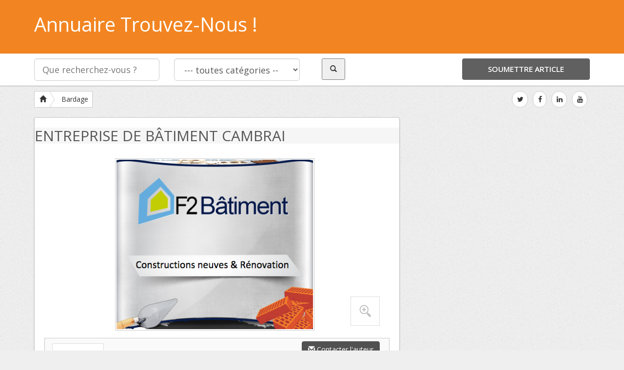

--- FILE ---
content_type: text/html; charset=UTF-8
request_url: https://www.trouvez-nous.com/listing/entreprise-de-batiment-maubeuge-2/
body_size: 9579
content:





<!DOCTYPE html>

<html xmlns="http://www.w3.org/1999/xhtml" xml:lang="fr" lang="fr">



<!--[if lte IE 8 ]><html lang="fr" class="ie ie8"><![endif]-->

<!--[if IE 9 ]><html lang="fr" class="ie"><![endif]-->

<head>

<meta http-equiv="Content-Type" content="text/html; charset=UTF-8" />

<!--[if IE]><meta http-equiv="X-UA-Compatible" content="IE=edge" /><![endif]-->



<title>Entreprise de bâtiment Cambrai &laquo;  Annuaire Trouvez-Nous !</title> 

<meta name='robots' content='max-image-preview:large' />
<meta name="viewport" content="width=device-width, initial-scale=1" /><link rel='dns-prefetch' href='//cdn.jsdelivr.net' />
<link rel='dns-prefetch' href='//s.w.org' />
		<script type="text/javascript">
			window._wpemojiSettings = {"baseUrl":"https:\/\/s.w.org\/images\/core\/emoji\/13.1.0\/72x72\/","ext":".png","svgUrl":"https:\/\/s.w.org\/images\/core\/emoji\/13.1.0\/svg\/","svgExt":".svg","source":{"concatemoji":"https:\/\/www.trouvez-nous.com\/wp-includes\/js\/wp-emoji-release.min.js?ver=5.8.12"}};
			!function(e,a,t){var n,r,o,i=a.createElement("canvas"),p=i.getContext&&i.getContext("2d");function s(e,t){var a=String.fromCharCode;p.clearRect(0,0,i.width,i.height),p.fillText(a.apply(this,e),0,0);e=i.toDataURL();return p.clearRect(0,0,i.width,i.height),p.fillText(a.apply(this,t),0,0),e===i.toDataURL()}function c(e){var t=a.createElement("script");t.src=e,t.defer=t.type="text/javascript",a.getElementsByTagName("head")[0].appendChild(t)}for(o=Array("flag","emoji"),t.supports={everything:!0,everythingExceptFlag:!0},r=0;r<o.length;r++)t.supports[o[r]]=function(e){if(!p||!p.fillText)return!1;switch(p.textBaseline="top",p.font="600 32px Arial",e){case"flag":return s([127987,65039,8205,9895,65039],[127987,65039,8203,9895,65039])?!1:!s([55356,56826,55356,56819],[55356,56826,8203,55356,56819])&&!s([55356,57332,56128,56423,56128,56418,56128,56421,56128,56430,56128,56423,56128,56447],[55356,57332,8203,56128,56423,8203,56128,56418,8203,56128,56421,8203,56128,56430,8203,56128,56423,8203,56128,56447]);case"emoji":return!s([10084,65039,8205,55357,56613],[10084,65039,8203,55357,56613])}return!1}(o[r]),t.supports.everything=t.supports.everything&&t.supports[o[r]],"flag"!==o[r]&&(t.supports.everythingExceptFlag=t.supports.everythingExceptFlag&&t.supports[o[r]]);t.supports.everythingExceptFlag=t.supports.everythingExceptFlag&&!t.supports.flag,t.DOMReady=!1,t.readyCallback=function(){t.DOMReady=!0},t.supports.everything||(n=function(){t.readyCallback()},a.addEventListener?(a.addEventListener("DOMContentLoaded",n,!1),e.addEventListener("load",n,!1)):(e.attachEvent("onload",n),a.attachEvent("onreadystatechange",function(){"complete"===a.readyState&&t.readyCallback()})),(n=t.source||{}).concatemoji?c(n.concatemoji):n.wpemoji&&n.twemoji&&(c(n.twemoji),c(n.wpemoji)))}(window,document,window._wpemojiSettings);
		</script>
		<style type="text/css">
img.wp-smiley,
img.emoji {
	display: inline !important;
	border: none !important;
	box-shadow: none !important;
	height: 1em !important;
	width: 1em !important;
	margin: 0 .07em !important;
	vertical-align: -0.1em !important;
	background: none !important;
	padding: 0 !important;
}
</style>
	<link rel='stylesheet' id='slider-css'  href='https://www.trouvez-nous.com/wp-content/themes/DT/framework/slider/flexslider.css?ver=5.8.12' type='text/css' media='all' />
<link rel='stylesheet' id='prettyphoto-css'  href='https://www.trouvez-nous.com/wp-content/themes/DT/framework/slider/prettyPhoto.css?ver=5.8.12' type='text/css' media='all' />
<link rel='stylesheet' id='wp-block-library-css'  href='https://www.trouvez-nous.com/wp-includes/css/dist/block-library/style.min.css?ver=5.8.12' type='text/css' media='all' />
<link rel='stylesheet' id='bootstrap-css'  href='https://www.trouvez-nous.com/wp-content/themes/DT/framework/css/css.bootstrap.css?ver=5.8.12' type='text/css' media='all' />
<link rel='stylesheet' id='wlt_core-css'  href='https://www.trouvez-nous.com/wp-content/themes/DT/framework/css/css.core.css?ver=5.8.12' type='text/css' media='all' />
<link rel='stylesheet' id='wlt_child-theme-css'  href='https://www.trouvez-nous.com/wp-content/themes/DT/templates/template_directory_theme/style.css?ver=5.8.12' type='text/css' media='all' />
<script type='text/javascript' src='https://www.trouvez-nous.com/wp-includes/js/jquery/jquery.min.js?ver=3.6.0' id='jquery-core-js'></script>
<script type='text/javascript' src='https://www.trouvez-nous.com/wp-includes/js/jquery/jquery-migrate.min.js?ver=3.3.2' id='jquery-migrate-js'></script>
<script type='text/javascript' src='https://www.trouvez-nous.com/wp-content/themes/DT/framework/js/bootstrap-datetimepicker.js?ver=5.8.12' id='datetimepicker-js'></script>
<script type='text/javascript' src='https://www.trouvez-nous.com/wp-content/themes/DT/framework/slider/jquery.flexslider-min.js?ver=5.8.12' id='slider-js'></script>
<script type='text/javascript' src='https://www.trouvez-nous.com/wp-content/themes/DT/framework/slider/jquery.prettyPhoto.js?ver=5.8.12' id='prettyphoto-js'></script>
<script type='text/javascript' src='https://www.trouvez-nous.com/wp-content/themes/DT/framework/player/mediaelement-and-player.min.js?ver=5.8.12' id='video-js'></script>
<link rel="https://api.w.org/" href="https://www.trouvez-nous.com/wp-json/" /><link rel="EditURI" type="application/rsd+xml" title="RSD" href="https://www.trouvez-nous.com/xmlrpc.php?rsd" />
<link rel="wlwmanifest" type="application/wlwmanifest+xml" href="https://www.trouvez-nous.com/wp-includes/wlwmanifest.xml" /> 
<meta name="generator" content="WordPress 5.8.12" />
<link rel="canonical" href="https://www.trouvez-nous.com/listing/entreprise-de-batiment-maubeuge-2/" />
<link rel='shortlink' href='https://www.trouvez-nous.com/?p=607' />
<link rel="alternate" type="application/json+oembed" href="https://www.trouvez-nous.com/wp-json/oembed/1.0/embed?url=https%3A%2F%2Fwww.trouvez-nous.com%2Flisting%2Fentreprise-de-batiment-maubeuge-2%2F" />
<link rel="alternate" type="text/xml+oembed" href="https://www.trouvez-nous.com/wp-json/oembed/1.0/embed?url=https%3A%2F%2Fwww.trouvez-nous.com%2Flisting%2Fentreprise-de-batiment-maubeuge-2%2F&#038;format=xml" />
<link href='https://fonts.googleapis.com/css?family=Open+Sans' rel='stylesheet' type='text/css'><link rel="image_src" href="https://www.trouvez-nous.com/wp-content/uploads/2015/11/Capture-d’écran-2015-11-06-à-11.49.57-300x259.png" /> 

<!--[if lt IE 9]>

      <script src="https://oss.maxcdn.com/libs/html5shiv/3.7.0/html5shiv.js"></script>

      <script src="https://oss.maxcdn.com/libs/respond.js/1.4.2/respond.min.js"></script>

<![endif]-->

<script>

  (function(i,s,o,g,r,a,m){i['GoogleAnalyticsObject']=r;i[r]=i[r]||function(){

  (i[r].q=i[r].q||[]).push(arguments)},i[r].l=1*new Date();a=s.createElement(o),

  m=s.getElementsByTagName(o)[0];a.async=1;a.src=g;m.parentNode.insertBefore(a,m)

  })(window,document,'script','//www.google-analytics.com/analytics.js','ga');



  ga('create', 'UA-63098110-3', 'auto');

  ga('send', 'pageview');



</script>

</head>



 

<body data-rsssl=1 class="listing_type-template-default single single-listing_type postid-607 single-format-standard" itemscope itemtype="http://schema.org/WebPage">

 

<div class="page-wrapper " id="listing_styles">

 

  

     

<div class="header_wrapper">



    <header id="header">

    

        <div class="overlay"> 

    

        <div class="container header_style3" id="core_header">
<div class="row"><div class="col-md-12" id="core_logo"><a href="https://www.trouvez-nous.com/" title="Annuaire Trouvez-Nous !"><H1>Annuaire Trouvez-Nous !</H1></a></div></div></div>
    

         

<div id="core_new_header_wrapper" class="hidden-xs hidden-sm">
<div class="container">

<div id="core_new_header" class="row">
<div class="col-md-9">

<form id="header-search" action="https://www.trouvez-nous.com/" method="get" class="clearfix">            
            
            <div class="col-md-4 col-sm-12">
            <input type="text" name="s" class="form-control input-lg" value="" placeholder="Que recherchez-vous ?">
            </div>
            
                        <div class="col-md-4 col-sm-12">
            <select name="cat1" class="form-control input-lg">
            <option value="">--- toutes cat&eacute;gories --</option>
					<option value="117" >Accessoires historiques</option><option value="131" >Actualité</option><option value="423" >Adaptation logement PMR</option><option value="113" >Affutage</option><option value="55" >Agriculture</option><option value="420" >Alarme</option><option value="156" >Alimentation</option><option value="348" >Aménagement extérieur</option><option value="60" >Animation</option><option value="104" >Animaux</option><option value="69" >Annuaires</option><option value="63" >Architecte</option><option value="57" >Artisans</option><option value="392" >Assainissement</option><option value="328" >Association</option><option value="116" >Assurance</option><option value="99" >Assurance Animaux</option><option value="139" >Auto Ecole / Moto Ecole</option><option value="56" >Automobile</option><option value="77" >Avocat</option><option value="144" >Bardage</option><option value="53" >Bâtiment</option><option value="395" >Bennes</option><option value="356" >Bien-être</option><option value="126" >Bijouterie</option><option value="330" >Blog</option><option value="90" >Bois de chauffage</option><option value="151" >Boucherie</option><option value="95" >Boulangerie / Patisserie</option><option value="82" >Boutique</option><option value="94" >Cadeaux</option><option value="150" >Caisse enregistreuse</option><option value="318" >Camping</option><option value="149" >Carrelage / Faience</option><option value="100" >Centre de loisirs</option><option value="78" >Centre equestre</option><option value="67" >Chauffagistes</option><option value="97" >Cheminée et Insert</option><option value="331" >Coaching</option><option value="101" >Coiffeur</option><option value="59" >Communication</option><option value="427" >Comptabilité</option><option value="425" >Conciergerie</option><option value="85" >Construction / Rénovation</option><option value="329" >Correction</option><option value="92" >Courtier</option><option value="122" >Couturier</option><option value="86" >Couverture / Zinguerie</option><option value="102" >Cuisine</option><option value="305" >Débarras</option><option value="89" >Décoration</option><option value="112" >Déménagement</option><option value="403" >Dépannage</option><option value="398" >Dératisation et désinsectisation</option><option value="332" >Déstockage</option><option value="324" >Détective privé</option><option value="133" >Dictée numérique</option><option value="419" >DJ</option><option value="319" >Domotique</option><option value="312" >Eco-pâturage</option><option value="66" >Ecommerces</option><option value="93" >Electricité</option><option value="410" >électricité</option><option value="301" >Electroménager</option><option value="302" >Energie / écologie</option><option value="105" >Energies Solaires</option><option value="413" >Enseignements / Formations</option><option value="320" >Entreprise multi-services</option><option value="68" >Entreprises</option><option value="311" >Entretien d'espace vert</option><option value="62" >Esthétique / Beauté</option><option value="108" >Etiquette</option><option value="415" >Événementiel</option><option value="145" >Extension maison</option><option value="322" >Façadier</option><option value="394" >Fédération</option><option value="417" >Ferme</option><option value="98" >Ferrailleur</option><option value="107" >Ferronnerie</option><option value="111" >Fleuriste</option><option value="71" >Formation</option><option value="314" >Friterie</option><option value="106" >Fromage</option><option value="154" >Garage</option><option value="426" >Gestion locative</option><option value="70" >Hôtels</option><option value="75" >Immobilier</option><option value="334" >Industrie</option><option value="120" >Informatique</option><option value="72" >Internet</option><option value="300" >Isolation</option><option value="79" >Jardin</option><option value="76" >Jeux</option><option value="147" >Location de benne / container</option><option value="114" >Location de salle</option><option value="134" >Location limousine</option><option value="402" >Location matériel BTP</option><option value="152" >Logiciel Reconnaissance Vocale</option><option value="326" >Loisirs</option><option value="349" >Luthier</option><option value="141" >Maçonnerie</option><option value="83" >Maison</option><option value="373" >Manutention</option><option value="325" >Maraîcher</option><option value="109" >Mariage</option><option value="424" >Marketing</option><option value="91" >Massage</option><option value="132" >Matériaux de construction</option><option value="146" >Matériel médical</option><option value="64" >Médical</option><option value="87" >Menuiserie</option><option value="310" >Mercerie</option><option value="103" >Meubles / Mobilier</option><option value="405" >Mode</option><option value="315" >Moto</option><option value="155" >Musique</option><option value="321" >Négoce de bois</option><option value="412" >Nettoyage</option><option value="137" >Nettoyage voiture</option><option value="316" >Nutrition sportive</option><option value="143" >Objet de décoration</option><option value="399" >Opticien</option><option value="407" >Pâtissier</option><option value="142" >Peintre en batiment / Peinture</option><option value="422" >Pergola</option><option value="119" >Photographie</option><option value="123" >Plombier</option><option value="121" >Pneu</option><option value="74" >Podologue</option><option value="96" >Poêle</option><option value="130" >Pompes funéraires</option><option value="416" >Prêt à porter</option><option value="393" >Producteur</option><option value="110" >Psychothérapeute</option><option value="409" >Puériculture</option><option value="323" >Rayonnage</option><option value="333" >Récupération eau de pluie</option><option value="153" >Référencement</option><option value="411" >Rénovation</option><option value="61" >Restaurants</option><option value="406" >Restauration vitraux</option><option value="327" >Santé</option><option value="118" >Sécurité et gardiennage</option><option value="129" >Serrurier</option><option value="58" >Services à la personne</option><option value="140" >Services aux entreprises</option><option value="84" >Sophrologue</option><option value="404" >Soudage</option><option value="80" >Sport / Loisirs</option><option value="313" > -- Natation</option><option value="124" >Système de géolocalisation</option><option value="138" >Tatouage et piercing</option><option value="81" >Taxi</option><option value="317" >Télécommunication</option><option value="148" >Tenue cérémonie enfant</option><option value="371" >Thérapeute</option><option value="127" >Thérapie</option><option value="428" >Toiture</option><option value="347" >Traitement contre l'humidité</option><option value="54" >Traiteur</option><option value="88" >Transport</option><option value="372" >Travaux accès difficile</option><option value="418" >Vidéaste</option><option value="421" >vidéosurveillance</option><option value="73" >Voyages</option>				</select>
            </div>
             
                       
            <div class="col-md-4 col-sm-12">
            	
                <div class="col-md-4"> <button type="submit" class="search_button"><i class="glyphicon glyphicon-search"></i></button> </div>
            	<div class="col-md-8 hidden-xs">
                <div class="addthis_toolbox addthis_default_style addthis_32x32_style" style="min-width:200px;">
<a class="addthis_button_preferred_1"></a>
<a class="addthis_button_preferred_2"></a> 
<a class="addthis_button_compact"></a>
<a class="addthis_counter addthis_bubble_style"></a></div>
<script type="text/javascript">var addthis_config = {"data_track_addressbar":false};</script>
<script type="text/javascript" src="//s7.addthis.com/js/300/addthis_widget.js#pubid=premiumpress"></script>
                                </div>            	
                
            </div>			  
</form>
</div>

<div class="col-md-3 col-sm-12">
	<div class="addlistingbtn btn col-md-12"><a href="">Soumettre article</a></div>
</div>
<div class="clearfix"></div>
</div>

</div> 
</div>


    

        </div>

    

    </header>



	
 

</div> 



<div id="core_padding">



	<div class="container core_section_top_container">

    

     



		<div class="row core_section_top_row">

 




<!-- FRAMRWORK // BREADCRUMBS --> 
	 
	<div id="core_main_breadcrumbs_wrapper" class="clearfix"><div class="col-md-12"><div class="breadcrumb_wrapper_inner">	
	
	
	
	<div class="btn-group btn-breadcrumb" id="core_main_breadcrumbs_left">          
             <a href="https://www.trouvez-nous.com"  class="btn btn-default bchome"> <i class="glyphicon glyphicon-home"></i></a>  <a href='https://www.trouvez-nous.com/listing-category/bardage/' class='btn btn-default'>Bardage</a> 
    </div>	
	 
	
	<div class="pull-right btn-group btn-breadcrumb" id="core_main_breadcrumbs_right"><ul class='socialicons1 list-inline pull-right hidden-xs'><li><a href='https://twitter.com/kreatic' class='btn btn-default twitter' rel='nofollow'>
						<i class='fa fa-twitter'></i>
						</a></li><li><a href='https://www.facebook.com/KREATIC/?fref=ts' class='btn btn-default facebook' rel='nofollow'>
						<i class='fa fa-facebook'></i>
						</a></li><li><a href='https://www.linkedin.com/company/kreatic-sas' class='btn btn-default linkedin' rel='nofollow'>
						<i class='fa fa-linkedin'></i>
						</a></li><li><a href='https://www.youtube.com/user/videoskreatic' class='btn btn-default youtube' rel='nofollow'>
						<i class='fa fa-youtube'></i>
						</a></li></ul></div></div></div></div>








	
 

 		

	

		    

 

	<article class="col-md-8 col-sm-8" id="core_middle_column"><div id="core_ajax_callback"></div>
	

	 

       

		
		 
		        
        
<a name="toplisting"></a>
        
<div itemscope itemtype="http://schema.org/LocalBusiness">   
 
	<div class="block"><div class="block-title"><h2><span><span class='wlt_shortcode_TITLE' itemprop='name'>Entreprise de bâtiment Cambrai</span></span></h2></div><div class="block-content"> <div id='SINGLEIMAGEDISPLAY'><a href='https://www.trouvez-nous.com/wp-content/uploads/2015/11/Capture-d’écran-2015-11-06-à-11.49.57.png' rel='prettyPhoto'><img itemprop='image' width="409" height="353" src="https://www.trouvez-nous.com/wp-content/uploads/2015/11/Capture-d’écran-2015-11-06-à-11.49.57.png" class="wlt_thumbnail img-responsive wp-post-image" alt="" loading="lazy" srcset="https://www.trouvez-nous.com/wp-content/uploads/2015/11/Capture-d’écran-2015-11-06-à-11.49.57.png 409w, https://www.trouvez-nous.com/wp-content/uploads/2015/11/Capture-d’écran-2015-11-06-à-11.49.57-300x259.png 300w" sizes="(max-width: 409px) 100vw, 409px" /> <div id='mousetrap'></div> </a><script type="text/javascript" charset="utf-8"> jQuery(document).ready(function(){ jQuery("a[rel^='prettyPhoto']").prettyPhoto();});</script></div> <span class="right" style="margin-top:7px; margin-right:20px;"><a href='#wlt_shortcode_contactmodal_607' role='button' data-toggle='modal' class='btn  btn-primary  wlt_shortcode_contact_button'><i class='glyphicon glyphicon-envelope'></i> Contacter l'auteur</a><!-- CONTACT FORM MODAL -->
			<div id="wlt_shortcode_contactmodal_607" class="modal fade" tabindex="-1" role="dialog" aria-labelledby="wlt_shortcode_contactmodalLabel_607" aria-hidden="true">
			  <div class="modal-dialog"><div class="modal-content">
			  <div class="modal-header">
				<button type="button" class="close" data-dismiss="modal" aria-hidden="true">x</button>
				<h4 id="myModalLabel">Contacter l'auteur</h4>
			  </div>
			  <form action="#" method="post" id="ContactForm" onsubmit="return CheckFormData();">
			  <div class="modal-body">		
		<input type="hidden" name="code_value" value="9" />
		<input type="hidden" name="action" value="contactform" />
		<input type="hidden" name="pid" value="607" /> 
		<table class="table table-bordered table-striped">
           
            <tbody>
			
              <tr>
			  <td>Votre nom <span class="required">*</span></td>
              <td><input class="col-md-12 form-control" type="text" name="contact_n1" id="name" value=""></td>
              </tr>
			  
              <tr>
			  <td>Votre e-mail <span class="required">*</span></td>
              <td><input class="col-md-12 form-control" type="text" name="contact_e1" id="email1" value=""></td>
              </tr>
			  
              <tr>
			  <td>Votre t&eacute;l&eacute;phone</td>
              <td><input class="col-md-12 form-control" name="contact_p1" value="" type="text"></td>
              </tr> 
			  
              <tr>
			  <td>Votre message <span class="required">*</span></td>
              <td><textarea class="col-md-12 form-control" name="contact_m1" id="message"></textarea></td>
              </tr>
			  
			   <tr>
			  <td>Quelle est la somme de : <span class="required">*</span></td>
              <td><input class="col-md-6 form-control" type="text" id="code" name="contact_code" placeholder="6 + 3"></td>
              </tr>			  
               
            </tbody>
          </table><script type="text/javascript">
		function CheckFormData(){
		var name 	= document.getElementById("name"); 
		var email1 	= document.getElementById("email1");
		var code 	= document.getElementById("code");
		var message = document.getElementById("message");	 
		
		if(name.value == '')
		{
			alert('Veuillez remplir tous les champs.');
			name.focus();
			return false;
		}
		if(email1.value == '')
		{
			alert('Veuillez entrer une adresse e-mail valide.');
			email1.focus();
			return false;
		}
				
		
		if(code.value == '')
		{
			alert('Veuillez remplir tous les champs.');
			code.focus();
			return false;
		} 
		
		if(message.value == '')
		{
			alert('Veuillez remplir tous les champs.');
			message.focus();
			return false;
		} 
		
		return true;
		} 
		</script></div>
			  <div class="modal-footer">
			  <button type="submit" class="btn btn-primary" style="float:none;">Envoyer le message</button>
			  <button class="btn" data-dismiss="modal" aria-hidden="true">Fermer</button>
			  </div>
			  </form>
			  </div></div></div>
			<!-- END CONTACT FORM MODAL	 --> </span><ul class="nav nav-tabs navstyle1" id="Tabs"> <li class="active"><a href="#t1" data-toggle="tab">Description</a></li> <li><a href="#t2" data-toggle="tab">D&eacute;tails</a></li></ul><div class="tab-content"><div class="tab-pane active" id="t1"><div class="wlt_toolbox"> 
		<strong>Bo�te &acute; outils</strong>
		<div id="expandToolbox"> <p><i class="glyphicon glyphicon-signal"></i>1,536 Vues</p> <p><i class="glyphicon glyphicon-comment"></i>0 Commentaires</p> <p><i class="glyphicon glyphicon-print"></i><a href="https://www.trouvez-nous.com/listing/entreprise-de-batiment-maubeuge-2//?print=true&amp;pid=607" rel="nofollow" target="_blank">Imprimer cette page</a></p> <p class="social">
			
			<a class="addthis_button" href="http://www.addthis.com/bookmark.php?v=300&amp;pubid=ra-51b6bbde12f521a6">
			<img src="https://s7.addthis.com/static/btn/v2/lg-share-en.gif" width="125" height="16" alt="Bookmark and Share" style="border:0"/></a>
			<script type="text/javascript">var addthis_config = {"data_track_addressbar":false};</script>
			<script type="text/javascript" src="//s7.addthis.com/js/300/addthis_widget.js#pubid=ra-51b6bbde12f521a6"></script>
			</p> <p class="rating"><span id='wlt_star_778335353647607' class='wlt_starrating'></span>
		
				<script type='text/javascript'>jQuery(document).ready(function(){ 
				jQuery('#wlt_star_778335353647607').raty({
				path: 'https://www.trouvez-nous.com/wp-content/themes/DT/framework/img/rating/',
				score: 0,size: 24,
				starHalf : 'star-half-24.png',
				starOff  : 'star-off-24.png',
				starOn   : 'star-on-24.png',click: function(score, evt) {			 
					WLTSaveRating('https://www.trouvez-nous.com', '607', score, 'core_ajax_callback');
				}}); }); </script><div class="wlt_itemscope_ratingbox" itemprop="aggregateRating" itemscope="" itemtype="http://schema.org/AggregateRating">         
		<meta itemprop="ratingCount" content="0"> 
        <meta itemprop="ratingValue" content="0"> 
        </div></p></div></div><div class='core_post_content' itemprop='description'><p>Notre entreprise de construction dans le Nord assure des prestations courantes comme le bardage, terrassement et fondations. F2 Bâtiment s&rsquo;occupe de vos travaux. <a title="entreprise de batiment cambrai" href="http://www.f2batiment.fr/" target="_blank">Notre entreprise de bâtiment situé à proximité de Cambrai</a> vous accompagne avec un suivi professionnel.</p>
<p>Votre projet sera notre priorité, c&rsquo;est pour cela que nous proposons un suivi permanent de vos travaux.</p>
<p>Notre établissement de construction est présent dans le département du Nord. Aux alentours des villes de Valenciennes, Maubeuge ou encore Lille.</p>
<p>&nbsp;</p>
<p>&nbsp;</p>
</div>  </div><div class="tab-pane" id="t2"><table class="table table-bordered" id="TableCustomFieldsBig"><tbody><tr class="even">
								<th>Website Link</th>
								<td class="val_url"><a href='http://www.f2batiment.fr/' rel='nofollow' target='_blank' style='text-decoration:underline;'>Visiter le lien ici</a></td>								
								</tr><tr class="odd">
					<th>Cat&eacute;gorie</th>
					<td><a href="https://www.trouvez-nous.com/listing-category/bardage/" rel="tag">Bardage</a>, <a href="https://www.trouvez-nous.com/listing-category/batiment/" rel="tag">Bâtiment</a>, <a href="https://www.trouvez-nous.com/listing-category/construction-renovation/" rel="tag">Construction / Rénovation</a></td>					
					</tr></tbody></table></div></div></div></div> <!-- START COMMENT BLOCK --><div class="panel panel-default" id="wlt_comments_block">		 
			 <div class="panel-heading">Commentaires</div>		 
			 <div class="panel-body"><!-- WLT COMMENT TABS -->
				<ul class="nav nav-tabs navstyle1" id="wlt_comment_tabs"><li class="active"><a href="#comments" data-toggle="tab">0 Commentaires</a></li><li><a href="#respond" data-toggle="tab"></a></li></ul><div class="tab-content"><div class="tab-pane active" id="comments">

	<div class='nocomments'><a href='javascript:void(0);' onclick="jQuery('#wlt_comment_tabs li:eq(1) a').tab('show');"><i class='glyphicon glyphicon-pencil'></i> </a></div></div><div id="respond" class="tab-pane" class="comment-respond">
		<h3 id="reply-title" class="comment-reply-title">Laisser un commentaire <small><a rel="nofollow" id="cancel-comment-reply-link" href="/listing/entreprise-de-batiment-maubeuge-2/#respond" style="display:none;">Annuler la réponse</a></small></h3><form action="https://www.trouvez-nous.com/wp-comments-post.php" method="post" id="commentform" class="comment-form"><p class="comment-notes"><span id="email-notes">Votre adresse e-mail ne sera pas publiée.</span> Les champs obligatoires sont indiqués avec <span class="required">*</span></p><hr /><p class="comment-form-comment"> <input id="author" name="author" type="text" value="" size="30" maxlength="245" required='required' /></p>
<p class="comment-form-email"><label for="email">E-mail <span class="required">*</span></label> <input id="email" name="email" type="text" value="" size="30" maxlength="100" aria-describedby="email-notes" required='required' /></p>
<p class="comment-form-url"><label for="url">Site web</label> <input id="url" name="url" type="text" value="" size="30" maxlength="200" /></p>
<p class="comment-form-cookies-consent"><input id="wp-comment-cookies-consent" name="wp-comment-cookies-consent" type="checkbox" value="yes" /> <label for="wp-comment-cookies-consent">Enregistrer mon nom, mon e-mail et mon site dans le navigateur pour mon prochain commentaire.</label></p>
<p class="form-submit"> <script type='text/javascript'>jQuery(document).ready(function(){ 
				jQuery('#wlt_star_607').raty({
				path: 'https://www.trouvez-nous.com/wp-content/themes/DT/framework/img/rating/',
				score: 0,
				size: 24,
				starHalf : 'star-half-24.png',
				starOff  : 'star-off-24.png',
				starOn   : 'star-on-24.png',
				 
				}); }); </script><div class="form-group clearfix">
				 <label class="control-label col-md-5">Your Rating</label>
				 <div class="input-group controls col-md-6">		
				 
				<div id="wlt_star_607" class="wlt_starrating"></div>
				
				 </div>
			</div><div class="form-group clearfix">
				 <label class="control-label col-md-5">Quelle est la somme de :</label>
				 <div class="input-group controls col-md-3">		
				 
				 	<span class="input-group-addon"> 7 + 5 = </span>
						 
					<input type="text" name="reg_val" tabindex="500" class="form-control"> 
					
					<input type="hidden" name="reg1" value="7" />
					<input type="hidden" name="reg2" value="5" />
				 </div>
			</div>
			
			<div class="clearfix"></div><button name="submit" class="btn btn-primary" type="submit" id="submit"(.+)>Soumettre le commentaire</button>
<input type='hidden' name='comment_parent' id='comment_parent' value='0' />
</p></form>	</div><!-- #respond -->
	</div></div></div>
			 <!-- END COMMENT BLOCK -->        
</div> 
        
        	
		 

 	
                
                
        </article>
        
 
                
        
<aside class="col-md-4 col-sm-4 hidden-xs" id="core_right_column">
     
	            
	            
	         
</aside>        
               
        
          
    
        
	</div>

	</div> 

</div> 

 

<!-- [WLT] FRAMRWORK // FOOTER -->

<p id="back-top"> <a href="#top"><span></span></a> </p>

<footer id="core_footer_wrapper">

    <div class="container" id="footer_content">
    
        <div class="row">
            
                <div class="col-md-4"></div>
                
                <div class="col-md-4 hidden-xs"></div>
                
                <div class="col-md-4 hidden-xs"></div>
            
                <div class="clearfix"></div>
            
        </div>
            
    </div>

	<div id="footer_bottom" class="clearfix">

		<div class="container">
      
                © Copyright 2021 -  <a href=" https://www.trouvez-nous.com" title="Annuaire gratuit" target="_self">Annuaire de référencement gratuit </a> par KREATIC                
              
                <ul class='socialicons list-inline pull-right'><li><a href='https://twitter.com/kreatic' class='twitter' rel='nofollow' target='_blank'>
						<i class='fa fa-twitter'></i>
						</a></li><li><a href='https://www.facebook.com/KREATIC/?fref=ts' class='facebook' rel='nofollow' target='_blank'>
						<i class='fa fa-facebook'></i>
						</a></li><li><a href='https://www.linkedin.com/company/kreatic-sas' class='linkedin' rel='nofollow' target='_blank'>
						<i class='fa fa-linkedin'></i>
						</a></li><li><a href='https://www.youtube.com/user/videoskreatic' class='youtube' rel='nofollow' target='_blank'>
						<i class='fa fa-youtube'></i>
						</a></li></ul>           
    
	</div>
        
</div>

</footer>
<div id="freeow" class="freeow freeow-top-right"></div>
 
</div>


<div id="core_footer_ajax"></div>
  
<script> jQuery(document).ready(function(){ jQuery('video,audio').mediaelementplayer(); }); </script><script type="text/javascript">
	  jQuery('a[data-toggle="tab"]').on('shown', function (e) {
	  e.target
	  e.relatedTarget;
	  equalheight('.grid_style .itemdata .thumbnail');
	  });</script><!-- [WLT] COUNTDOWN // JAVASCRIPT -->
	<script src="https://www.trouvez-nous.com/wp-content/themes/DT/framework/js/jquery.countdown.js" type="text/javascript"></script><!-- [WLT] FRAMRWORK // JAVASCRIPT -->
	<script src="https://www.trouvez-nous.com/wp-content/themes/DT/framework/js/core.ajax.js" type="text/javascript"></script><!-- [WLT] BOOSTRAP // JAVASCRIPT -->
	<script src="https://www.trouvez-nous.com/wp-content/themes/DT/framework/js/bootstrap.js" type="text/javascript"></script><!-- [WLT] CORE // JAVASCRIPT -->
	<script src="https://www.trouvez-nous.com/wp-content/themes/DT/framework/js/core.jquery.js" type="text/javascript"></script><script>jQuery(document).ready(function(){ jQuery(".wlt_popover").popover({ html : true}); }); </script><script type='text/javascript' id='wp_slimstat-js-extra'>
/* <![CDATA[ */
var SlimStatParams = {"ajaxurl":"https:\/\/www.trouvez-nous.com\/wp-admin\/admin-ajax.php","baseurl":"\/","dnt":"noslimstat,ab-item","ci":"YTo0OntzOjEyOiJjb250ZW50X3R5cGUiO3M6MTY6ImNwdDpsaXN0aW5nX3R5cGUiO3M6ODoiY2F0ZWdvcnkiO3M6OToiMTQ0LDUzLDg1IjtzOjEwOiJjb250ZW50X2lkIjtpOjYwNztzOjY6ImF1dGhvciI7czoxMDoidG5rcmVhdGljMSI7fQ--.4df58ce1b60bf0c002518f579fef2af6"};
/* ]]> */
</script>
<script type='text/javascript' src='https://cdn.jsdelivr.net/wp/wp-slimstat/tags/4.8.8.1/wp-slimstat.min.js' id='wp_slimstat-js'></script>
<script type='text/javascript' src='https://www.trouvez-nous.com/wp-includes/js/wp-embed.min.js?ver=5.8.12' id='wp-embed-js'></script>

</body> 

</html> 

--- FILE ---
content_type: text/html; charset=UTF-8
request_url: https://www.trouvez-nous.com/wp-admin/admin-ajax.php
body_size: 26
content:
202443.c86a1e6bb40c2ecb0dc8f3b086695c1a

--- FILE ---
content_type: text/css
request_url: https://www.trouvez-nous.com/wp-content/themes/DT/framework/css/css.core.css?ver=5.8.12
body_size: 26622
content:
@import url("css.object_styles.css");

/* =============================================================================
  [WLT FRAMEWORK] // GENERAL STYLES
   ========================================================================== */
.required { color:red; }
.right { float:right; }
.modal-dialog {  padding-top: 15%;}
.list-group-item { background:transparent; }
#wlt_google_maps_div img { max-width:none; }
	.block { margin-bottom:20px; }
	.block .block-title { background: #f6f6f6; padding:10px 0 6px 10px; color:#555; text-transform:uppercase; margin-bottom:5px;   }
	.block .block-title h1, .block .block-title h3  { font-size:16px; line-height: 30px; padding-bottom: 0px; margin-top: 0px; margin:0px; text-transform:uppercase;  } 
	.block .block-content { color: #727272; border-top: 0px;  }
	.block .block-content .nav-tabs { margin-bottom:15px; }
	/*** ADJUSTMENTS FOR CHILD THEMES ***/
	.panel { border-radius:0px; }
	.panel-default>.panel-heading { border-radius:0px; }
	.panel-default>.panel-heading h3 { margin-top:10px; }
/*====================================================================================================
  [BBPRESS] STYLES
	====================================================================================================*/ 
#bbpress-forums .avatar { max-width:30px; max-height:30px; }
/*====================================================================================================
  [WLT FRAMEWORK] WORDPRESS REQUIRED STYLES
	====================================================================================================*/ 
#wpadminbar {	position:absolute;	top:0;	left:0; }
.gallery-caption { }
.alignnone {    margin: 5px 20px 20px 0;}
.aligncenter,div.aligncenter {    display: block;    margin: 5px auto 5px auto;}
.alignright {    float:right;    margin: 5px 0 20px 20px;}
.alignleft {    float: left;    margin: 5px 20px 20px 0;}
.aligncenter {    display: block;    margin: 5px auto 5px auto;}
a img.alignright {    float: right;    margin: 5px 0 20px 20px;}
a img.alignnone {    margin: 5px 20px 20px 0;}
a img.alignleft {    float: left;    margin: 5px 20px 20px 0;}
a img.aligncenter {    display: block;    margin-left: auto;    margin-right: auto}
.wp-caption {    background: #fff;    border: 1px solid #f0f0f0;    max-width: 96%;     padding: 5px 3px 10px;    text-align: center;}
.wp-caption.alignnone {    margin: 5px 20px 20px 0;}
.wp-caption.alignleft {    margin: 5px 20px 20px 0;}
.wp-caption.alignright {    margin: 5px 0 20px 20px;}
.wp-caption img {    border: 0 none;    height: auto;    margin: 0;    max-width: 98.5%;    padding: 0;    width: auto;}
.wp-caption p.wp-caption-text {    font-size: 11px;    line-height: 17px;    margin: 0;    padding: 0 4px 5px;}
/* =============================================================================
   [WLT FRAMEWORK] MAIN BODY STYLES
   ========================================================================== */ 
/* main body wrapper */
#core_homepage_fullwidth_wrapper { padding-left:15px; padding-right:15px; }
#core_padding .core_section_top_row { padding-top:10px !important; } 
/* =============================================================================
  [WLT FRAMEWORK] - HEADER.PHP
  ========================================================================== */  
#core_header h1 { margin-top:0px; }
#core_header a { text-decoration:none; }
#core_header a h1 { font-size:40px;  line-height:100px; }
#core_banner { margin-top:20px; padding-left: 50px; text-align:center;  padding-right:20px; }
#core_banner img {  max-width:100%;  }
/* =============================================================================
  [WLT FRAMEWORK] - SEARCH RESULTS
  ========================================================================== */   
.overlay-video {position: absolute;top: 0;left: 0;bottom: 0;right: 0;background: rgba(0,0,0,0);-webkit-transition: background-color 0.2s ease;transition: background-color 0.2s ease;}
.overlay-video:before {display: block;width: 40px;height: 40px;position: absolute;top: 50%;left: 50%;margin: -20px 0 0 -18px;border-radius: 50%;background: transparent;text-align: center;font: 14px/40px 'FontAwesome';transform: scale(0.8);opacity: 0;-webkit-transition: opacity 0.2s ease;transition: opacity 0.2s ease;text-decoration: none;box-shadow: 0px 0px 0px 2px rgba(255,255,255,.75);color: #fff;}
.overlay-video-active {	background: rgba(20,22,23,0.75);		text-decoration:none;}
.overlay-video-active:before { -webkit-transform: scale(1);transform: scale(1);opacity: 1;		text-decoration:none;	}
	@media(min-width:768px){
	.frame:hover .overlay-video, .playli:hover .overlay-video {		background: rgba(20,22,23,0.75);		text-decoration:none;	}
	.frame:hover .overlay-video:before, .playli:hover .overlay-video:before {		-webkit-transform: scale(1);transform: scale(1);opacity: 1;		text-decoration:none;	}
	}
/*** switch boxes ***/
#wlt_search_tabs .btn {color:#444;  }
.frame { position:relative; display: block; }
.wlt_search_results .thumbnail .frame img { max-width:100%; }
.wlt_search_results hr { margin-top:10px; margin-bottom:10px; }
.wlt_search_results ul { list-style:none; line-height:30px; padding-left:0px; }
.wlt_search_results .lead { font-size:16px; } 
/*** search results ***/
.wlt_search_results.list_style .thumbnail { border-radius:0px; }
.wlt_search_results.list_style .thumbnail .frame img { float:left; max-height:200px; max-width:240px; }
.wlt_search_results.list_style .thumbnail img.avatar-100, .wlt_search_results.list_style .thumbnail img.avatar { float:left; margin-right:20px; margin-bottom:20px; }
.wlt_search_results.list_style .thumbnail { margin-bottom:0px; padding:10px; }
.wlt_search_results.list_style .itemdata { float: none;  width: 100%; margin-bottom: 10px;}
.wlt_search_results.list_style .frame { background:#fff; padding:5px; margin-right:20px; float:left;  }
.wlt_search_results.list_style .frame.pull-right { margin-right:0px; }
.wlt_search_results.list_style .itemdata:before, .wlt_search_results.list_style .itemdata:after{    display: table;    content: " ";}
@media (max-width: 990px)  {  .wlt_search_results.list_style .itemdata .wlt_thumbnail, .wlt_search_results.list_style .itemdata .frame, .search .wlt_3_columns .list_style .wlt_thumbnail {  max-width:100px !important;  }}
.wlt_search_results.list_style .itemdata:after{    clear: both;}
.wlt_search_results.list_style h1 { font-size: 22px; margin:0px; padding:0px; line-height:30px; margin-bottom:10px;  }
.wlt_search_results.list_style h2 { font-size: 18px; margin:0px; padding:0px; line-height:30px; margin-bottom:10px; }
.wlt_search_results.list_style .smallbits span:after { padding: 0 5px;color: #ddd;content: "/\00a0"; }
.wlt_search_results .list-group { margin-left:10px; }
.wlt_search_results.list_style .list-group { width:200px; float:right; font-size:12px; }
.wlt_search_results.list_style .list-group-item { padding:5px; }
.wlt_search_results.list_style .list-group i { margin-right:10px; }
.wlt_search_results.list_style .list-group .wlt_starrating {float: none; margin-left:30px; }
.wlt_search_results.list_style .highlight {padding: 9px 14px;margin-bottom: 14px;background-color: #f7f7f9;border: 1px solid #e1e1e8; }
.storelogo { padding: 4px;background-color: #fff;border: 1px solid #ccc;border: 1px solid rgba(0,0,0,0.2);-webkit-box-shadow: 0 1px 3px rgba(0,0,0,0.1);-moz-box-shadow: 0 1px 3px rgba(0,0,0,0.1);box-shadow: 0 1px 3px rgba(0,0,0,0.1); }
/*** grid styles ***/
.wlt_search_results.grid_style .thumbnail { text-align:center; border-radius:0px; }
.wlt_search_results.grid_style .thumbnail img.avatar-100 {  margin-bottom:10px; margin-top:10px; }
.wlt_search_results.grid_style .frame { background:#fff; display: block; margin-bottom: 10px; }
.wlt_search_results.grid_style h1 { font-size: 18px; margin:0px; padding:0px; max-height: 56px; overflow: hidden; padding-bottom:8px; }
.wlt_search_results.grid_style h2 { font-size: 16px; margin:0px; padding:0px; line-height:21px; text-align:center;  }
.wlt_search_results.grid_style .wlt_shortcode_excerpt { font-size:12px; margin: 0 0 11px; }
.wlt_search_results.grid_style .list-group { display:none;  }
.wlt_search_results.grid_style .wlt_thumbs_style2 { display:none; }
.wlt_search_results.grid_style .highlight { display:none; }
/*** hidden data ***/
.wlt_search_results.grid_style .hidden_details, .wlt_search_results.grid_style .hidden-details { display:none;  }
.wlt_search_results.grid_style .hidden_list { display:visible; }
.wlt_search_results.list_style .hidden_list { display:none; }
.wlt_search_results.grid_style .hidden_grid { display:none; }
.wlt_search_results.list_style .hidden_grid { display:visible; }
/*** featured item ***/
.itemdata.featured .thumbnail { color: #468847; background:#dff0d8 !important; border-color: #d6e9c6; }
.itemdata.featured hr { border-color: #d6e9c6; }
.itemdata.featured a { color: #468847; }
.itemdata.featured h1 a { color: #468847; }
.itemdata.featured .btn-primary, .itemdata.featured .btn-primary:hover { background: #468847; border-color:#468847; color:#fff; }
/*** expired listings ***/
.wlt_search_results .item.expired { opacity: 0.5;}
/** pending listings ***/
.wlt_search_results .pending .thumbnail { border-left:10px solid red !important; }
/*** page navigation ***/
.category_desc { border-bottom: 1px solid #ddd; padding-bottom: 10px; margin-bottom: 20px;}
.pagination>.active>a, .pagination>.active>span, .pagination>.active>a:hover, .pagination>.active>span:hover, .pagination>.active>a:focus, .pagination>.active>span:focus { background:#666; border-color: #444; }
.pagination>li>a, .pagination>li>span, .pagination>li>a:hover, .pagination>li>span:hover, .pagination>li>a:focus, .pagination>li>span:focus { color:#444; }
/*** small comments in search ***/
.wlt_shortcode_COMMENT_AJAX a { text-decoration:underline; }
.wlt_shortcode_comments_small { }
.wlt_shortcode_comments_small button { margin-top:10px; }
.wlt_shortcode_comments_small .comment { margin-bottom:10px; }
.wlt_shortcode_comments_small .comment img { float:left; margin:0px !important; padding:2px; border:1px solid #ddd; background:#fff; margin-right:20px !important; max-width:70px; max-height:70px; }
.wlt_shortcode_comments_small .comment blockquote { position: relative; display: inline-block;vertical-align: top;padding: 10px;background: #eee;  margin: 0 0 0px; margin-left:20px; border:0px;   }
.wlt_shortcode_comments_small .comment blockquote:after { content: "";position: absolute;top: 15px;left: -15px;border-style: solid;border-width: 10px 15px 10px 0;border-color: transparent #eee;display: block;width: 0;z-index: 1; }  
.wlt_shortcode_comments_small .comment .author { font-size:12px; color:#666; }
/*** last reply ***/
.wlt_shortcode_lastreply img { float:left; }
.wlt_shortcode_lastreply blockquote { position: relative; display: inline-block;vertical-align: top;padding: 10px;background: #eee;  margin: 0 0 0px; margin-left:20px; border:0px;   }
.wlt_shortcode_lastreply blockquote:after { content: "";position: absolute;top: 15px;left: -15px;border-style: solid;border-width: 10px 15px 10px 0;border-color: transparent #eee;display: block;width: 0;z-index: 1; }  
.wlt_shortcode_lastreply .author { font-size:12px; color:#666; }
/* =============================================================================
  [WLT FRAMEWORK] - MENU STYLES
  ========================================================================== */  
/*** top menu navigation ***/
#core_header_navigation .nav-pills>li a, #core_header_navigation .nav-pills>li.open a, #core_header .nav > li.open > a, #core_menu_wrapper .nav > li.open > a, .header_style2 .nav > li.open > a { background:transparent !important;  }
#core_header_navigation .welcometext { line-height:40px; }
#core_header_navigation .accountdetails { margin-top:5px; }
#core_header_navigation .accountdetails .ua1:before { font: normal normal normal 14px/1 FontAwesome; content: "\f11a"; margin-right:5px; }
#core_header_navigation .accountdetails .ua2:before { font: normal normal normal 14px/1 FontAwesome; content: "\f003"; margin-right:5px; }
#core_header_navigation .accountdetails .ua3:before { font: normal normal normal 14px/1 FontAwesome; content: "\f08a"; margin-right:5px; }
#core_header_navigation .accountdetails .ua4:before { font: normal normal normal 14px/1 FontAwesome; content: "\f011"; margin-right:5px; }
#core_header_navigation .accountdetails .ua5:before { font: normal normal normal 14px/1 FontAwesome; content: "\f023"; margin-right:5px; }
#core_header_navigation .accountdetails .ua6:before { font: normal normal normal 14px/1 FontAwesome; content: "\f006"; margin-right:5px; }

/*** main menu navigation ***/
#core_menu_wrapper .navbar { margin-bottom:0px; border-radius:0px; }
#core_menu_wrapper .navbar-nav > li { padding:0px !important;  }
#core_menu_wrapper .nav > li > a { font-weight:normal; line-height:30px; font-size:120%; }
#core_menu_wrapper .nav > li > a:hover { background:none; }
#core_menu_wrapper .navbar-collapse { padding-left:0px; }
#core_menu_wrapper .nav > li > a .fa, #core_menu_wrapper .nav > li > a .glyphicon { margin-right:5px; }
#core_menu_wrapper .dropdown-menu > li > a { color:#6b6b6b !important; text-shadow: 0 0px 0 #fff !important; }
#core_menu_wrapper .withicon { margin-left:10px; }
#core_menu_wrapper .withicon1 { margin-left:30px; }
#core_menu_wrapper span.iconpack1 { margin-top:7px; }
/*** search bar ***/
.wlt_searchbox {position:relative;float:right; margin-right: 10px; margin-top: 7px; }
.wlt_searchbox .wlt_button_search {	float:right;	font-size:26.24px;	color:#444;	width:46px;	height:46px;	line-height:46px;	vertical-align:top;	position:absolute;	text-align:center;	top:0;	right:0	}
.wlt_searchbox .wlt_button_search:hover {	color:#fff;	cursor:pointer;	}
.wlt_searchbox input {	color:#7e8e9b; 	border-radius:0;	line-height:20px;	height:46px;	width:260px;	max-width:none;	margin:0;	padding:13px 46px 13px 10px; border:0;}
.wlt_searchbox .addthis_toolbox { position:relative;float:right; margin-top:10px; min-width: 160px; }
	/*** main menu style 2 ***/
	.header_style2 .navbar-nav > li { padding-top:25px; }
	.header_style2 .navbar-nav > li> a { font-size:16px;  }
	.header_style2 .navbar-nav > li> a:hover { background:transparent; }
	.header_style2 .navbar-nav > li > .dropdown-menu {   }
	.header_style2 .dropdown-menu { border-radius:0px; }
	.header_style2 .navbar-toggle { background:#000; }
	.header_style2 .navbar-toggle .icon-bar { background:white; }
	.header_style2 #core_logo img { max-width:110%;  }
	.header_style2 .container-fluid, .header_style2 .navbar-collapse { padding-left:0px; padding-right:0px; }
	@media (min-width: 0px) and (max-width: 990px) { .header_style2 .navbar-nav > li > .dropdown-menu { margin-top:0px; } .header_style2 .container-fluid, .header_style2 .navbar-collapse { padding-left:15px; padding-right:15px; } .header_style2 .navbar-nav > li> a { font-size:16px; line-height:30px; } #core_logo { text-align:center; }  }
	@media (max-width: 480px){ .dropdown-toggle span:after { content: " \2b"; font-family:glyphicon; } }
	/*** header style 4 ***/
	.header_style4 .wlt_searchbox { margin-right:0px; margin-top:15px;  }
	.header_style4 .wlt_searchbox .glyphicon { top:4px; }
	.header_style4 .wlt_searchbox input {  width:350px; }
	@media (min-width: 0px) and (max-width: 990px) { .header_style4 .wlt_searchbox { float:none; } .header_style4 .wlt_searchbox input {  width:100%; } }	
	@media (min-width: 1000px) and (max-width: 2090px) { .header_style4 .wlt_searchbox {float: right;}}
/*** FIX FOR BOOTSTRAP 3 SUB SUB MENUS ***/
.dropdown-submenu{position:relative;}
.dropdown-submenu>.dropdown-menu{top:0;left:100%;margin-top:-6px;margin-left:-1px;-webkit-border-radius:0 6px 6px 6px;-moz-border-radius:0 6px 6px 6px;border-radius:0 6px 6px 6px;}
.dropdown-submenu:hover>.dropdown-menu{display:block;}
.dropdown-submenu>a:after{display:block;content:" ";float:right;width:0;height:0;border-color:transparent;border-style:solid;border-width:5px 0 5px 5px;border-left-color:#cccccc;margin-top:5px;margin-right:-10px;}
.dropdown-submenu:hover>a:after{border-left-color:#ffffff;}
.dropdown-submenu.pull-left{float:none;}.dropdown-submenu.pull-left>.dropdown-menu{left:-100%;margin-left:10px;-webkit-border-radius:6px 0 6px 6px;-moz-border-radius:6px 0 6px 6px;border-radius:6px 0 6px 6px;}
	/*** MOBILE MENU FOR SMALLER DEVICES ***/
	#wlt_smalldevicemenubar { display:none; }
	#wlt_smalldevicemenubar ul { margin-bottom:0px; }
	#wlt_smalldevicemenubar a.b1 { text-decoration:none; background: #444; color: #FFFFFF;display: block;font-size: 17px;font-weight: bold;line-height: 30px;padding: 10px 17px;text-transform: uppercase;width:100%; }
	#wlt_smalldevicemenubar a.b1 .glyphicon { float:right; margin-top:6px;  }
	#wlt_smalldevicemenubar ul { padding-left:0px; }
	#wlt_smalldevicemenubar ul li { list-style:none; background-color: #323232; border-bottom: 1px solid #000; padding-top:8px; padding-bottom:8px; clear:both; display:block; }
	#wlt_smalldevicemenubar ul li a { color:#fff; font-weight:bold; text-transform:uppercase; padding-left:15px; }
	#wlt_smalldevicemenubar  .dropdown-menu { display:block !important; width:100%; float:none; margin:0px; padding:0px; border: 1px solid #000; border-radius: 0px; clear:both; display:block; }
	#wlt_smalldevicemenubar .smalldevice_dropmenu {  padding-top: 10px;}
	#wlt_smalldevicemenubar .smalldevice_dropmenu li { border-top: 1px solid #000; }
	#wlt_smalldevicemenubar .smalldevice_dropmenu li a { padding-left:25px !important; }
	#wlt_smalldevicemenubar .dropdown-submenu:focus > a, #wlt_smalldevicemenubar .dropdown-submenu:hover > a { background:transparent; }
	#wlt_smalldevicemenubar .menu-item-has-children.dropdown { border-bottom:0px; }
	#wlt_smalldevicemenubar .dropdown-submenu>a:after { display:none; }
	#wlt_smalldevicemenubar .dropdown-submenu>.dropdown-menu { left:0; clear:both; }
	#wlt_smalldevicemenubar ul li .dropdown-toggle span:after {content: none !important; }
	#wlt_smalldevicemenubar .menu-item-has-children { padding-bottom:0px; }
	#wlt_smalldevicemenubar .iconpack1 { display:none }
	@media (max-width: 990px) {#core_menu_wrapper {display:none;}#wlt_smalldevicemenubar {display:block;} .header_style4 { padding:0px; } .header_style4 .wlt_searchbox input { margin-bottom:10px; } }
	/*** MOBILE MENU ***/
	.menubtntop .glyphicon, .cartbtntop .glyphicon,.searchbtntop .glyphicon { color:#fff; }
	#core_mobile_menu .nav li a span { background:none; }
	#core_mobile_menu .nav li img { max-width:30px; max-height:30px; }
	#core_mobile_menu .checkoutnow { text-align:center; border-top:1px solid #111; font-weight:bold; padding-top:10px; }
	#core_mobile_menu .glyphicon-class { color:#fff; }
/* =============================================================================
  [WLT FRAMEWORK] - FOOTER
  ========================================================================== */
#footer_content { padding-bottom:20px; }
#core_footer_wrapper a { color:#fff; }
#footer_bottom .container { padding-left:10px; line-height:30px; font-size:11px; }
#footer_bottom p { padding:0px; margin:0px; }
footer .footer-block { padding-top:20px; line-height:30px; }
footer .footer-block-title { font-size:20px;  }
footer .footer-block-content {  }
/*** FOOTER BACK TO TOP ***/
#back-top {	position: fixed;	bottom: 30px;	z-index:9999;	left:50%;	margin-left:640px;}
#back-top a:hover {	color:#79ec3e;}
#back-top span {	width:42px;	height:26px;	display: block;	margin-bottom: 7px;	background:url(../img/up-arrow.png) no-repeat left 0px;}
#back-top a:hover span {	background-position:left bottom;}

/*** SOCIAL ICONS ***/
.socialicons { margin-bottom:0px; }
.socialicons li { font-size:20px; margin-right:30px; }
/* =============================================================================
  [WLT FRAMEWORK] - BREADCRUMBS
  ========================================================================== */
#core_main_breadcrumbs_wrapper { margin-top:0px; margin-bottom:10px; border-radius:0px; }
 
.btn-breadcrumb .btn:not(:last-child):after {  content: " ";
  display: block;  width: 0;  height: 0;  border-top: 17px solid transparent;  border-bottom: 17px solid transparent;  border-left: 10px solid white;  position: absolute;  top: 50%;  margin-top: -17px;  left: 100%;  z-index: 3; }
.btn-breadcrumb .btn:not(:last-child):before {  content: " ";  display: block;  width: 0;  height: 0;  border-top: 17px solid transparent;  border-bottom: 17px solid transparent;  border-left: 10px solid rgb(173, 173, 173);  position: absolute;  top: 50%;  margin-top: -17px;  margin-left: 1px;  left: 100%;  z-index: 3;
}
.btn-breadcrumb .btn {  padding:6px 12px 6px 24px; border-radius:0px; }
.btn-breadcrumb .btn:first-child {  padding:6px 6px 6px 10px;}
.btn-breadcrumb .btn:last-child {  padding:6px 8px 6px 24px;}
.btn-breadcrumb .btn:last-child.bchome { padding:6px 14px 6px 14px; }
.btn-breadcrumb .btn.btn-default:not(:last-child):after {  border-left: 10px solid #fff;}
.btn-breadcrumb .btn.btn-default:not(:last-child):before {  border-left: 10px solid #ccc;}
.btn-breadcrumb .btn.btn-default:hover:not(:last-child):after {  border-left: 10px solid #ebebeb;}
.btn-breadcrumb .btn.btn-default:hover:not(:last-child):before {  border-left: 10px solid #adadad;}
.socialicons1 { margin-left:10px; }
.socialicons1 .btn { padding: 6px 8px 6px 10px !important; border-radius:50px; }
.addlistingbtn { margin-right:10px; padding: 6px 8px 6px 8px !important; }
.addlistingbtn:after, .addlistingbtn:before { content:"" !important; border:0px !important; padding:0px !important; margin:0px !important; }
/* =============================================================================
  [WLT FRAMEWORK] // SINGLE PAGE STYLES
   ========================================================================== */
#SINGLEIMAGEDISPLAY { margin-bottom:15px;margin-right:10px; text-align:center;  }
#SINGLEIMAGEDISPLAY .col-md-5 .frame { border:1px solid #ddd; padding:2px;}
#SINGLEIMAGEDISPLAY .col-md-5 .frame img { max-width:100%;   }
#SINGLEIMAGEDISPLAY img { display:inline;}
#SINGLEIMAGEDISPLAY { position: relative; }
#mousetrap { background: url(../img/mousetrap.png) no-repeat; width:60px; height:60px; position: absolute; bottom:10px; right:10px; }
.single #core_middle_column .panel {position: relative;}
.single #Tabs { margin-bottom:20px; }
.single #t1 { min-height:250px; }
.single img { max-width:100%; max-height:500px; }
/*** BUTTON BAR ***/
.wlt_shortcode_btnbar { padding:10px;border: 1px solid #ddd;border-radius: 3px;background-color: #eee;background-repeat: repeat-x;background-image: linear-gradient(top, rgb(245, 245, 245) 38%, rgb(226, 226, 226) 98%);background-image: -o-linear-gradient(top, rgb(245, 245, 245) 38%, rgb(226, 226, 226) 98%);background-image: -moz-linear-gradient(top, rgb(245, 245, 245) 38%, rgb(226, 226, 226) 98%);background-image: -webkit-linear-gradient(top, rgb(245, 245, 245) 38%, rgb(226, 226, 226) 98%);background-image: -ms-linear-gradient(top, rgb(245, 245, 245) 38%, rgb(226, 226, 226) 98%);background-image: -webkit-gradient(linear,left top,left bottom,color-stop(0.38, rgb(245, 245, 245)),color-stop(0.98, rgb(226, 226, 226)));filter: progid:DXImageTransform.Microsoft.gradient(startColorstr='#ffffff', endColorstr='#eeeeee');margin: 10px 0 20px;}
.wlt_shortcode_btnbar a { margin-right:10px; }
.wlt_shortcode_btnbar .hitsbit { margin-top:10px; margin-right:10px; }
@media (min-width: 0px) and (max-width: 400px) { .wlt_shortcode_btnbar a { display:block; clear:both; margin-bottom:10px; } }
/*====================================================================================================
    [WLT FRAMEWORK] COMMENTS.php
	====================================================================================================*/ 
ol.commentlist { list-style:none; margin:0 0 0; padding:0px !important; text-indent:0; }
ol.commentlist li { color: #808080; background: #f8f8f8;border: 1px solid #eee;-webkit-border-radius: 2px;-moz-border-radius: 2px;border-radius: 2px;margin-bottom:15px; }
ol.commentlist li.alt { }
ol.commentlist li.bypostauthor {}
ol.commentlist li.byuser {}
ol.commentlist li.comment-author-admin {}
ol.commentlist li.comment { border-bottom:1px dotted #666; padding:1em; }
ol.commentlist li.comment div.comment-author {}
ol.commentlist li.comment div.vcard { font-size:16px; }
ol.commentlist li.comment div.vcard cite.fn { font-style:normal; }
ol.commentlist li.comment div.vcard cite.fn a.url {}
ol.commentlist li.comment div.vcard img.avatar { border:1px solid #ccc; padding:1px; float:right; margin:0 0 1em 1em; }
ol.commentlist li.comment div.vcard img.avatar-32 {}
ol.commentlist li.comment div.vcard img.avatar {}
ol.commentlist li.comment div.vcard span.says {}
ol.commentlist li.comment div.commentmetadata {}
ol.commentlist li.comment div.comment-meta { font-size:10px; border-bottom: 1px solid #ddd; line-height: 20px; }
ol.commentlist li.comment div.comment-meta a { color:#ccc; }
ol.commentlist li.comment p {  margin:0 0 1em; }
ol.commentlist li.comment ul {  list-style:square; margin:0 0 1em 2em; }
ol.commentlist li.comment div.reply { font-size:11px; }
ol.commentlist li.comment div.reply a { font-weight:bold; }
ol.commentlist li.comment ul.children { list-style:none; margin:1em 0 0; text-indent:0; }
ol.commentlist li.comment ul.children li {}
ol.commentlist li.comment ul.children li.alt {}
ol.commentlist li.comment ul.children li.bypostauthor {}
ol.commentlist li.comment ul.children li.byuser {}
ol.commentlist li.comment ul.children li.comment {}
ol.commentlist li.comment ul.children li.comment-author-admin {}
ol.commentlist li.comment ul.children li.depth-2 { border-left:5px solid #555; margin:0 0 .25em .25em; }
ol.commentlist li.comment ul.children li.depth-3 { border-left:5px solid #999; margin:0 0 .25em .25em; }
ol.commentlist li.comment ul.children li.depth-4 { border-left:5px solid #bbb; margin:0 0 .25em .25em; }
ol.commentlist li.comment ul.children li.depth-5 {}
ol.commentlist li.comment ul.children li.odd {}
ol.commentlist li.even { background:#f8f8f8; }
ol.commentlist li.odd { background:#fff; }
ol.commentlist li.parent { border-left:5px solid #E4E4E4; }
ol.commentlist li.thread-alt { }
ol.commentlist li.thread-even {}
ol.commentlist li.thread-odd {}
ol.commentlist .form-group { padding-top:10px; }
ol.commentlist li .avatar { padding:2px; border:1px solid #ddd;   }
ol.commentlist li .wlt_starrating { float:right; }
ol.commentlist li .children { margin-top:20px; }
#wlt_comment_tabs { margin-bottom:20px; }
#commentform .form-allowed-tags { display:none; }
#commentform .form-group { margin-top:15px; }
 
/* =============================================================================
  [WLT FRAMEWORK] // THIRD PART INTEGRATIONS
   ========================================================================== */
.cometchat_avatar { max-width:40px; max-height:40px; }
#wlt_map_location img {  max-width: none;} /* google map fix */
/* =============================================================================
  [WLT FRAMEWORK] -  AUTHOR.PHP
   ========================================================================== */
#AuthorSingle h2 { margin:0px; padding-bottom:20px; font-size:25px; }
#AuthorSingle .linkbar { border-top:1px solid #ddd; border-bottom:1px solid #ddd; padding:15px; margin-bottom:20px;  }
#AuthorSingle .linkbar span { margin-right:15px;  }
#AuthorSingle .avatar { padding:2px; border:1px solid #ddd; }
#AuthorSingle  .ulistings { margin-top:10px; }
#AuthorSingle .userfeedback .avatar { max-width:80px; max-height:80px;  }
/* =============================================================================
  [WLT FRAMEWORK] -  TPL-MYACCOUNT
   ========================================================================== */
#MyAccountBlock .media { border:1px solid #ddd; margin-bottom:10px; }
#MyAccountBlock .media .pull-left { font-size:40px; background:#fafafa; height:100%; color:#ccc; }
#MyAccountBlock .media .pull-left i { margin:25px;  }
#MyAccountBlock .media .media-body { padding:15px; color:#999; }
#MyAccountBlock .media .media-heading { margin-bottom:10px; }
#MyAccountBlock .media:hover .pull-left { color:#666; }
#myaccountdataform .control-label { display:block; }
#MyNewOrders img { max-width:100px; max-height:100px; }
/* =============================================================================
  [WLT FRAMEWORK] -  TPL-MEMBERS
   ========================================================================== */
.memberlist { padding:0px; margin:0px; list-style:none; }
.memberlist li { padding-bottom:20px; border-bottom:1px solid #ddd; margin-bottom:20px; }
.memberlist li h2 { padding:0px; margin:0px; font-size:22px; padding-bottom:10px; margin-bottom:10px; border-bottom:1px dotted #ddd; }
.memberlist li .right a { text-decoration:underline; }
.memberlist li .linkbar { padding-bottom:10px; margin-bottom:10px; border-bottom:1px dotted #ddd;  }
.memberlist li .linkbar span { margin-right:15px; }
.memberlist li .linkbar.bottom { text-align:right; border:0px; font-size:12px; }
.memberlist li .desc { padding-bottom:10px; margin-bottom:10px;  }
.memberlist li .avatar { max-height:170px; padding:2px; border:1px solid #ddd;  }
.wlt_3_columns .memberlist li .avatar { max-width:120px; }
/* =============================================================================
  [WLT FRAMEWORK] - ADMIN BAR OPTIONS
   ========================================================================== */
#wp-admin-bar-wlt_adminbar_editor {}
.wlt_runeditor { text-indent: 0px; font-size:9px; display: inline; margin-left:2px; }
/* =============================================================================
  [WLT FRAMEWORK] - LOGIN / REGISTER PAGES
   ========================================================================== */
#login_registerbox .panel-body, #register_loginbox .panel-body { padding-top:85px; padding-bottom:85px;}
/* =============================================================================
  [WLT FRAMEWORK] -  TPL-ADD
   ========================================================================== */
#wlt_stepswizard .label { font-weight:normal; }
#wlt_stepswizard .panel-heading, #steps_left_column .panel-heading { padding:20px; }
#wlt_stepswizard .panel-heading a, #steps_left_column .panel-title { font-size:20px; }
#wlt_stepswizard .fieldtitle { border-bottom: 1px solid #ddd;line-height: 30px;background: #fafafa;padding: 20px;text-align: center;font-size: 20px; }
#wlt_stepswizard .step-number { color: #666; background-color: #fff; border:1px solid #ddd; padding: 10px; padding-left: 15px; padding-right: 15px; border-radius: 25px; margin-right:10px; }
#wlt_stepswizard .col-md-9 input[type=file] {margin-bottom: 10px; }
#wlt_stepswizard .description { padding-top:5px; font-size:12px; color:#bbb; }
#wlt_stepswizard .bs-callout { margin-top:0px; }
#steps_left_column .info { line-height:30px; font-size:15px; }
#steps_left_column .totalpayment { font-size:18px; }

#PACKAGEBLOCK .panel {-webkit-transition-property : scale; -webkit-transition-duration : 0.2s; -webkit-transition-timing-function : ease-in-out;-moz-transition : all 0.2s ease-in-out;  }
#PACKAGEBLOCK .panel:hover {box-shadow: 0 0 10px rgba(0,0,0,.5);-moz-box-shadow: 0 0 10px rgba(0,0,0,.5);-webkit-box-shadow: 0 0 10px rgba(0,0,0,.5);-webkit-transform: scale(1.05);-moz-transform: scale(1.05);}
#PACKAGEBLOCK .list-group-item { border:0px; border-top:1px solid #ddd; text-align:left;  }
#PACKAGEBLOCK .list-group-item.panel-footer { text-align:center;  }
#PACKAGEBLOCK .price { font-size:30px; font-weight: bold; text-shadow:1px 1px 1px #fff; }
#PACKAGEBLOCK .row-odd { background:#FCFCFC; }
#PACKAGEBLOCK .days { font-size:12px; display: block;  }
#PACKAGEBLOCK .moreinfo { text-transform:uppercase; font-size:11px; text-decoration:underline; margin-top:10px; }
#PACKAGEBLOCK .btn-primary { border:0px; }
#PACKAGEBLOCK .glyphicon-ok { color:#379943;}
#PACKAGEBLOCK .mainicon { float:right; font-size:110px; color:#ddd; padding-left:20px; }


#wlt_stepswizard .tcbox {
-webkit-transform: translate3d(0, 0, 0);
-moz-transform: translate3d(0, 0, 0);
-o-transform: translate3d(0, 0, 0);
-ms-transform: translate3d(0, 0, 0);
transform: translate3d(0, 0, 0);
font-size: 18px;
position: absolute;
display: block;
width: 40px;
height: 40px;
background: #fbfbfb;
top: 0;
left: 0;
text-align: center;
line-height: 40px;
border-right: 1px solid #ededed;
}
#wlt_stepswizard .twrap { padding-left:35px; }

.label-s { background:rgb(49, 179, 54); }  
.label-w { background:rgb(255, 143, 0); }

	/*** file upload form  ***/
	.fileinput-button {  z-index:99; position: relative;  overflow: hidden;  float: left;  margin-right: 4px;}
	.fileupload-buttonbar .btn,.fileupload-buttonbar .toggle {  margin-bottom: 5px;}
	.fileinput-button input {  position: absolute;  top: 0;  right: 0;  margin: 0;  opacity: 0;  filter: alpha(opacity=0);  transform: translate(-300px, 0) scale(4);  font-size: 23px;  direction: ltr;  cursor: pointer;}
	
	.files .progress {  width: 200px;}
	.progress-animated .bar {  background: url(../img/progressbar.gif) !important;  filter: none;}
	.fileupload-loading {  position: absolute;  left: 50%;  width: 128px;  height: 128px;  background: url(../img/loading.gif) center no-repeat;  display: none;}
	.fileupload-processing .fileupload-loading {  display: block;}
	* html .fileinput-button {  line-height: 24px;  margin: 1px -3px 0 0;}
	* + html .fileinput-button {  padding: 2px 15px;  margin: 1px 0 0 0;}
	@media (max-width: 767px) {
	  .files .btn span {    display: none;  }
	  .files .preview * {    width: 40px;  }
	  .files .name * {    width: 80px;    display: inline-block;    word-wrap: break-word;  }
	  .files .progress {    width: 20px;  }
	  .files .delete {    width: 60px;  }
	}
	#AddItems .wlt_thumbnail { padding:2px; border:1px solid #ddd; }	
	
	/* GOOGLE MAP BOX */
	#showmapbox .well { margin-top:10px; }
	#showmapbox .controls {margin-top: 16px;border: 1px solid transparent;border-radius: 2px 0 0 2px;box-sizing: border-box;-moz-box-sizing: border-box;height: 32px;outline: none;box-shadow: 0 2px 6px rgba(0, 0, 0, 0.3);}
	#showmapbox #form_map_location {background-color: #fff;padding: 0 11px 0 13px;width: 400px;font-family: Roboto;font-size: 15px;font-weight: 300;text-overflow: ellipsis;}
	#showmapbox #form_map_location:focus {border-color: #4d90fe;margin-left: -1px;padding-left: 14px;  width: 401px;}
	#showmapbox #type-selector {color: #fff;background-color: #4d90fe;padding: 5px 11px 0px 11px;}
	#showmapbox #type-selector label {font-family: Roboto;font-size: 13px;font-weight: 300;}
	
/* =============================================================================
  [woocommerce STYLES]
   ========================================================================== */
.woocommerce .type-product { background:#fff; padding:20px; }
.woocommerce .woocommerce-error:before, .woocommerce .woocommerce-info:before, .woocommerce .woocommerce-message:before, .woocommerce-page .woocommerce-error:before, .woocommerce-page .woocommerce-info:before, .woocommerce-page .woocommerce-message:before { padding-top:0px; }
/* =============================================================================
  [WLT FRAMEWORK]] - TPL-BLOG.PHP
   ========================================================================== */
.page-template-tpl-blog-php article.sticky {	 background:rgb(239, 251, 255); border:1px solid  #428bca; padding:20px; }
.page-template-tpl-blog-php article.sticky a { color:#428bca; }

.single-post .img-polaroid { max-width: 100%; max-height:500px; }

.blogcats ul { list-style:none; }
.blogcats .post-categories { float:right; list-style:none; }
.blogcats .post-categories li { float:left; margin-right:20px; list-style-type:none; background: url(../img/blogcats.png) no-repeat; padding-left:25px; } 
.blogcats .post-categories li a { text-decoration:underline; }

/* =============================================================================
  [WLT FRAMEWORK] // CALLOUT STYLES
   ========================================================================== */
.bs-callout {margin: 20px 0;padding: 20px;border-left: 3px solid #eee; background-color: #fcf8f2; border-color: #f0ad4e; }
.bs-callout h4 {color: #f0ad4e;}
.bs-callout-info {background-color: #f4f8fa;border-color: #5bc0de;}
.bs-callout-info h4 {color: #5bc0de;}
.bs-callout-danger {background-color: #fdf7f7;border-color: #d9534f;}
.bs-callout-danger h4 {color: #d9534f;}
.bs-callout-success {background-color: #F2F7F0;border-color: #d6e9c6;}
.bs-callout-success h4 {color: #3c763d;}
/* =============================================================================
  [WLT FRAMEWORK] // IMAGE STYLES
   ========================================================================== */
.featuredsticker { position: absolute;
bottom: 0;
right: 0;
top: 0;
left: 0px;
background: green;
color: #fff;
height: 22px;
width: 110px;
padding-left: 10px;
font-size: 16px;
text-transform: uppercase;
line-height: 21px;
margin-top: 6px;
text-align: left;}
.single .panel .featuredsticker { position: relative; float:right; }
span.sticker {position: absolute;bottom: 0;right: 0;width: 60px;height: 60px;overflow: hidden;text-indent: -5000px; background: url(../img/sprite_sticker.png) 0 0 no-repeat; z-index: 10;}
span.sticker0{background-position:0 0px;left:auto;top: -10px;right: -10px;}
span.sticker1{background-position:0 -60px;left:auto;top: -10px;right: -10px;}
span.sticker2{background-position:0 -120px;left:auto;top: -10px;right: -10px;}
span.sticker3{background-position:0 -180px;left:auto;top: -10px;right: -10px;}
span.sticker4{background-position:0 -240px;left:auto;top: -10px;right: -10px;}
span.sticker5{background-position:0 -300px;left:auto;top: -10px;right: -10px;}
span.sticker6{background-position:0 -360px;left:auto;top: -10px;right: -10px;}
span.sticker7{background-position:0 -420px;left:auto;top: -10px;right: -10px;}
span.sticker8{background-position:0 -480px;left:auto;top: -10px;right: -10px;}
span.sticker9{background-position:0 -540px;left:auto;top: -10px;right: -10px;}
span.sticker10{background-position:0 -600px;left:auto;top: -10px;right: -10px;}
.grid_style span.sticker { top: -10px;right: 0px; }
span.ftext {position: absolute;bottom: 5px;left:10px; }
/* =============================================================================
  [WLT FRAMEWORK] // AUDIOBOX
   ========================================================================== */
.wlt_search_results .audiowrapper .frame {  margin-right:20px; }
.wlt_search_results.grid_style .audiowrapper { margin-right:0px; }
.wlt_search_results .audiowrapper .frame { margin-right:0px; }
.wlt_search_results .audiobox { z-index: 999; position:relative; left:15px; max-width:150px; top:-40px; height:30px; margin-bottom:-30px;   }
.wlt_search_results .audiobox .player {   background:#000; border-radius: 4px;  padding:2px; position:relative; clear:both; display:block; cursor:pointer;   border-width: 0 1px 0 1px;
-webkit-box-shadow: 0px 0px 10px 0px #ccc;
box-shadow: 0px 0px 10px 0px #ccc; }
@media (max-width: 990px) { .wlt_search_results .audiobox .player { max-width:30px; height:25px; } .wlt_search_results .audiobox .col-md-1 { padding:0px; padding-left:6px; margin:0px; } } 
.wlt_search_results .audiobox .playbtn { color:#fff;   }
.wlt_search_results .audiobox .progress { margin-bottom:0px; background: #212227;
-webkit-box-shadow: inset 0px 1px 0px rgba(0,0,0,0.3), 0px 1px 0px rgba(255,255,255,0.25);
-moz-box-shadow: inset 0px 1px 0px rgba(0,0,0,0.3), 0px 1px 0px rgba(255,255,255,0.25);
box-shadow: inset 0px 1px 0px rgba(0,0,0,0.3), 0px 1px 0px rgba(255,255,255,0.25);
-webkit-border-radius: 4px;
-moz-border-radius: 4px;
border-radius: 4px;  height:5px; margin-top:7px;  }
.wlt_search_results .audiobox .progress-bar-success { background: #90d26a;
background: -webkit-linear-gradient(top, #90d26a 0%, #83bb63 100%);
background: -moz-linear-gradient(top, #90d26a 0%, #83bb63 100%);
background: -o-linear-gradient(top, #90d26a 0%, #83bb63 100%);
background: -ms-linear-gradient(top, #90d26a 0%, #83bb63 100%);
background: linear-gradient(top, #90d26a 0%, #83bb63 100%);
-webkit-border-radius: 8px;
-moz-border-radius: 8px;
border-radius: 8px; text-indent:-9999px; }
/* =============================================================================
  [WLT FRAMEWORK] // COUNT DOWN STYLES
   ========================================================================== */
.hasCountdown { }
.countdown_rtl {	direction: rtl;}
.countdown_holding span {color: #888;}
.countdown_row {	clear: both;	width: 100%;	padding: 0px 0px;	text-align: center;}
.countdown_show1 .countdown_section {width: 98%;}
.countdown_show2 .countdown_section {	width: 48%;}
.countdown_show3 .countdown_section {	width: 32.5%;}
.countdown_show4 .countdown_section {	width: 24.5%;}
.countdown_show5 .countdown_section {	width: 19.5%;}
.countdown_show6 .countdown_section {	width: 16.25%;}
.countdown_show7 .countdown_section {	width: 14%;}
.countdown_section {	display: block;	float: left;	font-size: 75%;	text-align: center;}
.countdown_amount {	font-size: 200%;}
.countdown_descr {	display: block;	width: 100%;}
.wlt_search_results.list_style .hasCountdown .countdown_section { width:60px; }
/* =============================================================================
  [WLT FRAMEWORK] RATING STYLES
   ========================================================================== */
/*** star rating ***/   
.wlt_starrating { height:24px; overflow:hidden; }
.wlt_starrating img { margin-right:0px; }
.grid_style .wlt_starrating {  margin-top:5px; margin-bottom:5px; display:block; text-align:center; }
.list_style .wlt_starrating { float:right;  max-width:120px;  }

#core_left_column .wlt_starrating, #core_right_column .wlt_starrating{ display:block; }
#core_left_column .wlt_starrating img, #core_right_column .wlt_starrating img  { margin:0px; padding:0px; }
.wlt_rating_updown { float:right; }
.wlt_rating_updown a { color:#fff; }
.wlt_rating_updown .upv { padding:6px 4px 6px 4px; background:#a6c041;color:#fff; float:left; width:95px; font-size:12px; text-align:center; }
.wlt_rating_updown .downv { padding:6px 4px 6px 4px; background:#c84847; color:#fff;  float:left; width:95px; font-size:12px; text-align:center; }
.wlt_thumbs_style1 { float:right; }
.wlt_thumbs_style1 .up {
border-right:0px;
-webkit-border-bottom-left-radius: 0px !important;
border-bottom-left-radius: 0px !important;
-webkit-border-top-left-radius:0px !important;
border-top-left-radius: 0px !important;
-moz-border-radius-bottomleft: 0px !important;
-moz-border-radius-topleft: 0px !important;
}
.wlt_thumbs_style2 { float:right; padding-left:10px; }
.wlt_thumbs_style2 .btn { width:40px; }
/*** success metetr ***/
.wlt_rating_successmeter { float:right;width:180px;padding:10px;padding-top:0px; }
.wlt_rating_successmeter h4 { text-align:center; }
.wlt_rating_successmeter.style9 { text-align:center; }
.wlt_rating_successmeter.style9 .progress { margin-bottom:5px; }
.grid_style .wlt_rating_successmeter { float:none; width:100%; margin-bottom:10px; padding-top:5px; }
/*** style 3a ***/
.wlt_rating_style3a .upv {cursor:pointer; margin-bottom:5px; padding:6px; background:#7bb12f; border-top-left-radius:6px; border-bottom-left-radius:6px;  border: 1px solid #658e2a;
box-shadow: 0 1px 0 0px rgba(0,0,0,.1),inset 0 1px 0 0 #bdd894; font-size:16px; }
.wlt_rating_style3a .upv:hover { background:#8FC543; }
.wlt_rating_style3a .downv { cursor:pointer; margin-bottom:5px; padding:6px;  border-top-right-radius:6px; border-bottom-right-radius:6px; border: 1px solid #B32C2B;
box-shadow: 0 1px 0 0px rgba(0,0,0,.1),inset 0 1px 0 0 #E9B2B2; border: 1px solid #80100F; font-size:16px; }
.wlt_rating_style3a .downv:hover { background:#E25453; }
.wlt_rating_style3a .progress { padding:0px; height:15px; margin:0px; background:#fff; display: block; clear: both; margin-top:5px; border:1px solid #ddd; width:190px; font-size:8px;  }
.wlt_rating_style3a .progress-bar { font-size:8px; line-height:14px; }
.wlt_rating_style3a .progress-bar-success { background:#7bb12f;  }
/*** style 10 ***/
.wlt_rating_box {position: relative;top: 0;left: 0;width: 100%;height: 65px;}
.wlt_rating_box .rating .b1 {font-size: 18px;font-weight: 700;text-align: center;display: block;line-height: 21px; }
.wlt_rating_box .rating:after {content: "";position: absolute;top: 2px;right: 2px;left: 2px;bottom: 2px;border: 1px dashed #fff;}
.wlt_rating_box .rating {display: block;width:100%;height: 55px;margin-top:-2px;padding: 10px 10px 11px;font-weight: 700;text-align: center;font-size: 10px;color: #fff;text-align: center;text-transform: uppercase;position: absolute;top: 0; background-image: -webkit-linear-gradient(-53deg,rgba(255,255,255,.2) 50%,transparent 50%);background-image: -moz-linear-gradient(-53deg,rgba(255,255,255,.2) 50%,transparent 50%);background-image: -o-linear-gradient(-53deg,rgba(255,255,255,.2) 50%,transparent 50%);background-image: linear,143deg,rgba(255,255,255,.2) 50%,transparent 50%; } 
.wlt_rating_box .rt1 {background-color:#cd1111; }
.wlt_rating_box .rt2 {background-color:#01b18a; }
.wlt_rating_box .rt3 { background-color:#e89e00;}
.wlt_rating_box .rt4 { background-color:#108500;}
.wlt_rating_box .thumbs {position: absolute;top: 55px;left: 0;  }
.wlt_rating_box .thumbs .up { margin-right:18px;}
.wlt_rating_box .thumbs span {display: block;float: left;width: 36px;height: 25px; background:#fff;border: 1px solid #CECECE;position: relative;cursor: pointer;;text-align:center;font-size:11px; color:#666; padding-top:3px;}
.wlt_rating_box .b3 {margin: 0;padding: 0;position: absolute;top: 60px;left:22px;color: #444;font-size: 11px;}
.wlt_rating_box .thumbs { display:none; }
.wlt_rating_box:hover { cursor:pointer; }
.wlt_rating_box:hover .thumbs { display:block;}
.wlt_rating_box:hover .b3 { display:none; }
/* =============================================================================
  ICON STYLES PACK 1
   ========================================================================== */
span.iconpack1 { background-image: url(../img/iconpack1/fullpack_b.png); z-index: 10; text-indent: -5000px; width:25px; height:20px;  overflow:hidden; position: absolute; }
#core_menu_wrapper .navbar .nav > li:hover span.iconpack1 { background-image: url(../img/iconpack1/fullpack_w.png);  }
.current-menu-item span.iconpack1 { background-image: url(../img/iconpack1/fullpack_w.png);  }
.iconpack_1 { background-position:0px 0px;   }
.iconpack_2 { background-position:0px -32px;   }
.iconpack_3 { background-position:0px -64px;   }
.iconpack_4 { background-position:0px -96px;   }
.iconpack_5 { background-position:0px -128px;   }
.iconpack_6 { background-position:0px -160px;   }
.iconpack_7 { background-position:0px -192px;   }
.iconpack_8 { background-position:0px -224px;   }

.iconpack_9 { background-position:-32px 0px;   } 
.iconpack_10 { background-position:-64px 0px;   } 
.iconpack_11 { background-position:-96px 0px;   } 
.iconpack_12 { background-position:-128px 0px;   } 
.iconpack_13 { background-position:-160px 0px;   } 
.iconpack_14 { background-position:-192px 0px;   } 
.iconpack_15 { background-position:-224px 0px;   } 
.iconpack_16 { background-position:-256px 0px;   } 
.iconpack_17 { background-position:-288px 0px;   } 
.iconpack_18 { background-position:-320px 0px;   } 
.iconpack_19 { background-position:-354px 0px;   } 

.iconpack_20 { background-position:-32px -32px;   } 
.iconpack_21 { background-position:-64px -32px;   } 
.iconpack_22 { background-position:-96px -32px;   } 
.iconpack_23 { background-position:-128px -32px;   } 
.iconpack_24 { background-position:-160px -32px;   } 
.iconpack_25 { background-position:-192px -32px;   } 
.iconpack_26 { background-position:-224px -32px;   } 
.iconpack_27 { background-position:-256px -32px;   } 
.iconpack_28 { background-position:-288px -32px;   } 
.iconpack_29 { background-position:-320px -32px;   } 
.iconpack_30 { background-position:-354px -32px;   } 

.iconpack_31 { background-position:-32px -64px;   } 
.iconpack_32 { background-position:-64px -64px;   } 
.iconpack_33 { background-position:-96px -64px;   } 
.iconpack_34 { background-position:-128px -64px;   } 
.iconpack_35 { background-position:-160px -64px;   } 
.iconpack_36 { background-position:-192px -64px;   } 
.iconpack_37 { background-position:-224px -64px;   } 
.iconpack_38 { background-position:-256px -64px;   } 
.iconpack_39 { background-position:-288px -64px;   } 
.iconpack_40 { background-position:-320px -64px;   } 
.iconpack_41 { background-position:-354px -64px;   } 

.iconpack_42 { background-position:-32px -96px;   } 
.iconpack_43 { background-position:-64px -96px;   } 
.iconpack_44 { background-position:-96px -96px;   } 
.iconpack_45 { background-position:-128px -96px;   } 
.iconpack_46 { background-position:-160px -96px;   } 
.iconpack_47 { background-position:-192px -96px;   } 
.iconpack_48 { background-position:-224px -96px;   } 
.iconpack_49 { background-position:-256px -96px;   } 
.iconpack_50 { background-position:-288px -96px;   } 
.iconpack_51 { background-position:-320px -96px;   } 
.iconpack_52 { background-position:-346px -96px;   } 
 
.iconpack_53 { background-position:-32px -128px;   } 
.iconpack_54 { background-position:-64px -128px;   } 
.iconpack_55 { background-position:-96px -128px;   } 
.iconpack_56 { background-position:-128px -128px;   } 
.iconpack_57 { background-position:-160px -128px;   } 
.iconpack_58 { background-position:-192px -128px;   } 
.iconpack_59 { background-position:-224px -128px;   } 
.iconpack_60 { background-position:-256px -128px;   } 
.iconpack_61 { background-position:-288px -128px;   } 
.iconpack_62 { background-position:-320px -128px;   } 
.iconpack_63 { background-position:-354px -128px;   } 
 
.iconpack_64 { background-position:-32px -160px;   } 
.iconpack_65 { background-position:-64px -160px;   } 
.iconpack_66 { background-position:-96px -160px;   } 
.iconpack_67 { background-position:-128px -160px;   } 
.iconpack_68 { background-position:-160px -160px;   } 
.iconpack_69 { background-position:-192px -160px;   } 
.iconpack_70 { background-position:-224px -160px;   } 
.iconpack_71 { background-position:-256px -160px;   } 
.iconpack_72 { background-position:-288px -160px;   } 
.iconpack_73 { background-position:-320px -160px;   } 
.iconpack_74 { background-position:-354px -160px;   } 

.iconpack_75 { background-position:-32px -192px;   } 
.iconpack_76 { background-position:-64px -192px;   } 
.iconpack_77 { background-position:-96px -192px;   } 
.iconpack_78 { background-position:-128px -192px;   } 
.iconpack_79 { background-position:-160px -192px;   } 
.iconpack_80 { background-position:-192px -192px;   } 
.iconpack_81 { background-position:-224px -192px;   } 
.iconpack_82 { background-position:-256px -192px;   } 
.iconpack_83 { background-position:-288px -192px;   } 
.iconpack_84 { background-position:-320px -192px;   } 
.iconpack_85 { background-position:-354px -192px;   }
/* =============================================================================
  TOOBAR STYLES
   ========================================================================== */
.wlt_toolbar { border:1px solid #fff; margin-bottom:10px;padding:5px;line-height: 21px; text-transform: uppercase; padding-bottom:15px; } 
.wlt_toolbar a { text-decoration:underline; } 
.wlt_toolbar strong { display:none; }
.wlt_toolbar li { float:left; list-style:none; margin-right:10px;  }
.wlt_toolbar i { margin-right:5px; }
/* =============================================================================
  TOOLBOX STYLES
   ========================================================================== */
.wlt_toolbox { width: 200px; border: solid 1px #E1E1E1; padding: 1px; float: right; margin: 0px 0px 10px 15px; background:#fff; }
.wlt_toolbox strong {  background:#efefef; font-size: 14px; font-weight: bold; color: #323232; text-transform: uppercase; display: block; padding: 8px 9px 9px 9px; }
.wlt_toolbox p { margin: 1px 0 0 0; border-top: solid 1px #E1E1E1; padding: 7px 10px 7px 7px;  color: #555555; }
.wlt_toolbox i { margin-right:10px; }
.wlt_toolbox a { text-decoration:underline; }
.wlt_toolbox .rating, .wlt_toolbox .social { text-align:center; }
/*** toolset ***/
.wlt_toolset {background-color: #fafafa; border: solid 1px #efefef;padding: 10px 10px 10px 0px; margin-bottom:20px; }
.wlt_toolset strong { font-size: 14px; font-weight: bold; color: #323232; text-transform: uppercase; display: block; padding: 8px 9px 9px 9px; }
.wlt_toolset ul li { width:25%; float:left; list-style:none; line-height:40px; }
.wlt_toolset .at16nc, .wlt_toolset .at15t_pdfmyurl { display:none; }
.wlt_toolset i { padding-right:5px; }
/*** attachments ***/
.wlt_attachments h4 { border-bottom:1px solid #efefef; padding-bottom:10px; }
.wlt_attachments ul { list-style:none; margin-left:0px; }
/* =============================================================================
  SHOPPING CART STYLES
   ========================================================================== */
/*** breadcrumbs ***/
#cartsm { margin-left:20px; }
#cartsm ul li .btn { background:#f5f5f5; }
/*** listing page ***/
.productattributebox { padding-top:10px; border-top:1px solid #ddd; margin-top:10px; }
.productattribute { border-bottom:1px solid #ddd; margin-bottom:10px; }
.productattribute label { height:30px; line-height:30px; }
#color_to_pick_list { margin:0px; padding:0px; list-style:none; }
#color_to_pick_list a.color_pick {display: block;height: 20px;width: 20px;cursor:pointer;}
#color_to_pick_list li {border: 1px solid #CCCCCC;float: left;margin: 0 8px 8px 0;padding: 1px;}
#color_to_pick_list li.selected { border:1px solid red; }
/*** basket ***/
#wlt_shop_basket select { width:100%;  }
#wlt_shop_basket .pricettag { text-align:left; color:#E05352; margin:auto auto; font-size:30px; line-height:40px; }
#wlt_shop_basket .pricettag .text { font-size:12px; text-transform:uppercase; color:#666; }
#wlt_shop_basket .wlt_basket { background:#efefef; text-align:center; line-height:30px;}
#wlt_shop_basket .wlt_basket_item { margin-bottom:5px; }
#wlt_shop_basket .wlt_basket_item img { max-height:60px;max-width:60px; float:left; margin-right:10px; float:left; }
#wlt_shop_basket .wlt_basket_item .data { float: left;width: 190px;font-size: 12px;}
#wlt_shop_basket .wlt_basket_actions { text-align:right; }
#wlt_shop_basket .wlt_basket_list { max-height:310px; overflow:auto; }
/*** language drop downs ***/

.downloadstag { line-height:30px; text-align:center; }
.table td.txtalignright { text-align:right; }
.total { font-weight:bold; }
table#cart_summary  img {max-width:40px; max-height:40px; border:1px solid #ddd; float:left; margin-right:10px; }
table#cart_summary { margin-bottom:5px; }
.emptycart { font-size:12px; text-decoration:underline; }
table#cart_summary th {font-size: 14px;text-transform: uppercase;background: #F2F2F2;}
table#cart_summary a.cart_rproduct i { float:right; color:#000; font-size:11px; }
table#cart_summary a.cart_quantity_up {width: 12px;height: 12px;display: inline-block;vertical-align: middle;cursor: pointer;background-color: gainsboro;background-image: url(../img/cart_plus.png);background-repeat: no-repeat;background-position: 0px 0px;border-radius: 3px;-moz-border-radius: 3px;-webkit-border-radius: 3px;-webkit-transition: background-color 0.2s;-moz-transition: background-color 0.2s;transition: background-color 0.2s;-ms-transition: background-color 0.2s;-o-transition: background-color 0.2s;text-indent: -100000px;display:block;margin-top:2px;margin-bottom:5px;}
table#cart_summary a.cart_quantity_down {width: 12px;height: 12px;display: inline-block;vertical-align: middle;cursor: pointer;background-color: gainsboro;background-image: url(../img/cart_minus.png);background-repeat: no-repeat;background-position: 0px 0px;border-radius: 3px;-moz-border-radius: 3px;-webkit-border-radius: 3px;-webkit-transition: background-color 0.2s;-moz-transition: background-color 0.2s;transition: background-color 0.2s;-ms-transition: background-color 0.2s;-o-transition: background-color 0.2s;text-indent: -100000px;display:block;}
.qty {background: #EDEDED;font-size: 12px;line-height: 18px;color: #666;border-radius: 3px;-moz-border-radius: 3px;-webkit-border-radius: 3px;border: none;padding: 6px 7px 6px 7px; outline: none;border: 1px solid white;-webkit-transition: border-color 0.2s;transition: border-color 0.2s;text-align:center;}
.qtytd { min-width:50px; }
/*** CART PRODUCTS DROP DOWN MENU ***/
#wlt_cartproducts_dropdown { margin-bottom:0px; padding-bottom:0px; }
#wlt_cartproducts_dropdown li { display:block; clear:both; font-size:11px; min-width:250px; padding-bottom:0px; padding-top:5px; overflow:hidden; }
#wlt_cartproducts_dropdown img  { max-width:50px; max-height:50px; float:left; margin-right:10px; }
#wlt_cartproducts_dropdown li.checkoutnow { text-align:center; border-top:1px solid #ddd; padding-top:0px; }
#wlt_cartproducts_dropdown li.checkoutnow a {  font-weight:bold; font-size:14px; line-height:30px;  }
@media (max-width: 480px) and (max-width: 500px) { #wlt_cartproducts_dropdown li.checkoutnow a {  font-weight:bold; font-size:12px; line-height:30px;  } }
#wlt_cartproducts_dropdown li.emptybasket { text-align:center; line-height:40px; }
/**** CHECKOUT STEPS ****/
#wlt_checkoutsteps h3 { font-size:16px; margin:0px; padding:0px; line-height:50px; }
#wlt_checkoutsteps p { font-size:12px; }
#wlt_checkoutsteps .accordion-group {margin-bottom: 2px;border: 1px solid #e5e5e5;-webkit-border-radius: 4px;-moz-border-radius: 4px;border-radius: 4px;}
#wlt_checkoutsteps .accordion {margin-bottom: 20px;}
#wlt_checkoutsteps .accordion-heading {border-bottom: 0;}
#wlt_checkoutsteps .accordion-heading .accordion-toggle {display: block;padding: 8px 15px;}
#wlt_checkoutsteps .accordion-inner { padding: 9px 15px; border-top: 1px solid #e5e5e5; }
/* =============================================================================
  MOBILE MENU STYLES BY MARK FAIL
 ========================================================================== */
#core_mobile_menu { display:none; }
	@media (min-width: 0px) and (max-width: 400px) {
	#core_mobile_menu { display:block; } 
	#core_mobile_menu .padding { padding:20px; }			
		.mmenu1 button { margin-top:10px; }
		.addcart .btn { margin-bottom:10px; }
		#CheckoutBlock .block-content { padding:0px; }
		.searchresultsnum { font-size:12px !important; text-align:center; }
		.wlt_shortcodes_expiry_date { font-size:12px !important; line-height:20px !important; }
		.list_style .wlt_starrating { display:none; }
		#core_mobile_menu #wlt_cart_qty { display:none; }
		#core_mobile_menu .nav > li { clear:both; }
		.mobile_advanced_search label { color:#999; }
		.clicktoreveal .code { text-align:center; }
	}
 
/*** HOME PAGE OBJECT CHANGES ***/
@media (min-width: 768px) and (max-width: 992px) {
.category_object_block .hasiconlarge  { background:none !important; padding-left:0px; }
.category_object_block a.headBox1 .count, .category_object_block .count { display:none !important; }
.header_style2 .navbar-nav > li { padding-top:0px; }
}
@media (min-width: 0px) and (max-width: 1024px) {
.category_object_block .hasiconlarge  { background:none !important; padding-left:0px; }
}
@media (min-width: 320px) and (max-width: 568px) {	
	.category_object_block { margin-bottom:10px; margin-top:-10px;  }
	.category_object_block .block { background:transparent; border:0px; padding:0px; margin:0px; -moz-border-radius: 0px;-webkit-border-radius: 0px;border-radius: 0px;-moz-box-shadow: 0px 0px 0px rgba(0,0,0,0.15);-webkit-box-shadow: 0px 0px 0px rgba(0, 0, 0, 0.15);box-shadow: 0px 0px 0px rgba(0, 0, 0, 0.15);} 
	.category_object_block .block .block-content { padding:0px !important; border-top:1px solid #ddd; border-bottom:1px solid #ddd; } 
	.category_object_block ul { margin:0px; }
	.category_object_block .block .block-content ul li.col-md-3 { background:#fff; float:left; width:50%; border-bottom:1px solid #ddd; border-right:1px solid #ddd; padding-left:10px; height:33px; overflow:hidden; line-height:30px; } 
	.category_object_block .block .block-content ul li.col-md-3 a { font-weight:bold; font-size:12px; }
	.category_object_block .hasiconlarge  { background:none !important; padding-left:0px; }
	.category_object_block .count { display:none; }
	.category_object_block .media { background:#fff; margin-top:10px; }
	.category_object_block .media h4 { margin-top:20px; }
}
/*** home carousel on mobile ***/
@media (min-width: 0px) and (max-width: 767px) { ._carouselblock .span4 { width:100% !important; } }
@media (min-width: 768px) and (max-width: 1024px) { ._carouselblock .span4.lastitem { display:none; } }
/*** search results ***/
@media (max-width: 480px) and (max-width: 500px) { 
#wlt_search_tabs .btn-group .btn { font-size:10px; }
#wlt_search_tab3 { display:none; }
	#core_main_breadcrumbs { font-size:11px; }
	#core_main_breadcrumbs .right { display:none; }	
	.resultsfound { font-size:12px; line-height: 20px; }
	._searchresults .block-title { display:none; }
}
/*** listing page ***/
@media (max-width: 480px) and (max-width: 500px) {  #Tabs { clear:both; display:block; } .wlt_toolbox { display:none; } ..productattribute { padding-bottom:15px; } }
/*** footer ***/
@media (max-width: 480px) and (max-width: 500px) {  #footer_bottom p { font-size:10px; } #footer_bottom ul.socialicons { float:none; }  }
/*** block styles ***/
@media (min-width: 0px) and (max-width: 500px) { .block {
-moz-border-radius: 0px !important;
-webkit-border-radius: 0px !important;
border-radius: 0px !important;
-moz-box-shadow: 0px 0px 0px rgba(0,0,0,0.15) !important;
-webkit-box-shadow: 0px 0px 0px rgba(0, 0, 0, 0.15) !important;
box-shadow: 0px 0px 0px rgba(0, 0, 0, 0.15) !important;
border:0px !important;
} }
/*** shop styles ***/
@media (min-width: 0px) and (max-width: 767px) { 
.list_style .product-grid .details { margin-left:0px; width:80px;  } 
.list_style .product-grid .name, .list_style .product-grid .price, .list_style .product-grid .description {float: left;width: 170px;} 
.list_style .special-price .price-fixed { display:none; }
}
@media (min-width: 768px) and (max-width: 1024px) {
#core_menu_wrapper #wlt_searchbox_form { display:none; }
}

/* =============================================================================
  [WLT FRAMEWORK] //  COUNTRY FLAGS
   ========================================================================== */
.fa-info-circle { color:#ddd; }
.flag {
	width: 16px;
	height: 11px;
	background:url(../img/flags.png) no-repeat;
	display:inline-block;
	margin-right:5px;
}
.flag.flag-ad {background-position: -16px 0}.flag.flag-ae {background-position: -32px 0}.flag.flag-af {background-position: -48px 0}.flag.flag-ag {background-position: -64px 0}.flag.flag-ai {background-position: -80px 0}.flag.flag-al {background-position: -96px 0}.flag.flag-am {background-position: -112px 0}.flag.flag-an {background-position: -128px 0}.flag.flag-ao {background-position: -144px 0}.flag.flag-ar {background-position: -160px 0}.flag.flag-as {background-position: -176px 0}.flag.flag-at {background-position: -192px 0}.flag.flag-au {background-position: -208px 0}.flag.flag-aw {background-position: -224px 0}.flag.flag-az {background-position: -240px 0}.flag.flag-ba {background-position: 0 -11px}.flag.flag-bb {background-position: -16px -11px}.flag.flag-bd {background-position: -32px -11px}.flag.flag-be {background-position: -48px -11px}.flag.flag-bf {background-position: -64px -11px}.flag.flag-bg {background-position: -80px -11px}.flag.flag-bh {background-position: -96px -11px}.flag.flag-bi {background-position: -112px -11px}.flag.flag-bj {background-position: -128px -11px}.flag.flag-bm {background-position: -144px -11px}.flag.flag-bn {background-position: -160px -11px}.flag.flag-bo {background-position: -176px -11px}.flag.flag-br {background-position: -192px -11px}.flag.flag-bs {background-position: -208px -11px}.flag.flag-bt {background-position: -224px -11px}.flag.flag-bv {background-position: -240px -11px}.flag.flag-bw {background-position: 0 -22px}.flag.flag-by {background-position: -16px -22px}.flag.flag-bz {background-position: -32px -22px}.flag.flag-ca {background-position: -48px -22px}.flag.flag-catalonia {background-position: -64px -22px}.flag.flag-cd {background-position: -80px -22px}.flag.flag-cf {background-position: -96px -22px}.flag.flag-cg {background-position: -112px -22px}.flag.flag-ch {background-position: -128px -22px}.flag.flag-ci {background-position: -144px -22px}.flag.flag-ck {background-position: -160px -22px}.flag.flag-cl {background-position: -176px -22px}.flag.flag-cm {background-position: -192px -22px}.flag.flag-cn {background-position: -208px -22px}.flag.flag-co {background-position: -224px -22px}.flag.flag-cr {background-position: -240px -22px}.flag.flag-cu {background-position: 0 -33px}.flag.flag-cv {background-position: -16px -33px}.flag.flag-cw {background-position: -32px -33px}.flag.flag-cy {background-position: -48px -33px}.flag.flag-cz {background-position: -64px -33px}.flag.flag-de {background-position: -80px -33px}.flag.flag-dj {background-position: -96px -33px}.flag.flag-dk {background-position: -112px -33px}.flag.flag-dm {background-position: -128px -33px}.flag.flag-do {background-position: -144px -33px}.flag.flag-dz {background-position: -160px -33px}.flag.flag-ec {background-position: -176px -33px}.flag.flag-ee {background-position: -192px -33px}.flag.flag-eg {background-position: -208px -33px}.flag.flag-eh {background-position: -224px -33px}.flag.flag-england {background-position: -240px -33px}.flag.flag-er {background-position: 0 -44px}.flag.flag-es {background-position: -16px -44px}.flag.flag-et {background-position: -32px -44px}.flag.flag-eu {background-position: -48px -44px}.flag.flag-fi {background-position: -64px -44px}.flag.flag-fj {background-position: -80px -44px}.flag.flag-fk {background-position: -96px -44px}.flag.flag-fm {background-position: -112px -44px}.flag.flag-fo {background-position: -128px -44px}.flag.flag-fr {background-position: -144px -44px}.flag.flag-ga {background-position: -160px -44px}.flag.flag-gb {background-position: -176px -44px}.flag.flag-gd {background-position: -192px -44px}.flag.flag-ge {background-position: -208px -44px}.flag.flag-gf {background-position: -224px -44px}.flag.flag-gg {background-position: -240px -44px}.flag.flag-gh {background-position: 0 -55px}.flag.flag-gi {background-position: -16px -55px}.flag.flag-gl {background-position: -32px -55px}.flag.flag-gm {background-position: -48px -55px}.flag.flag-gn {background-position: -64px -55px}.flag.flag-gp {background-position: -80px -55px}.flag.flag-gq {background-position: -96px -55px}.flag.flag-gr {background-position: -112px -55px}.flag.flag-gs {background-position: -128px -55px}.flag.flag-gt {background-position: -144px -55px}.flag.flag-gu {background-position: -160px -55px}.flag.flag-gw {background-position: -176px -55px}.flag.flag-gy {background-position: -192px -55px}.flag.flag-hk {background-position: -208px -55px}.flag.flag-hm {background-position: -224px -55px}.flag.flag-hn {background-position: -240px -55px}.flag.flag-hr {background-position: 0 -66px}.flag.flag-ht {background-position: -16px -66px}.flag.flag-hu {background-position: -32px -66px}.flag.flag-ic {background-position: -48px -66px}.flag.flag-id {background-position: -64px -66px}.flag.flag-ie {background-position: -80px -66px}.flag.flag-il {background-position: -96px -66px}.flag.flag-im {background-position: -112px -66px}.flag.flag-in {background-position: -128px -66px}.flag.flag-io {background-position: -144px -66px}.flag.flag-iq {background-position: -160px -66px}.flag.flag-ir {background-position: -176px -66px}.flag.flag-is {background-position: -192px -66px}.flag.flag-it {background-position: -208px -66px}.flag.flag-je {background-position: -224px -66px}.flag.flag-jm {background-position: -240px -66px}.flag.flag-jo {background-position: 0 -77px}.flag.flag-jp {background-position: -16px -77px}.flag.flag-ke {background-position: -32px -77px}.flag.flag-kg {background-position: -48px -77px}.flag.flag-kh {background-position: -64px -77px}.flag.flag-ki {background-position: -80px -77px}.flag.flag-km {background-position: -96px -77px}.flag.flag-kn {background-position: -112px -77px}.flag.flag-kp {background-position: -128px -77px}.flag.flag-kr {background-position: -144px -77px}.flag.flag-kurdistan {background-position: -160px -77px}.flag.flag-kw {background-position: -176px -77px}.flag.flag-ky {background-position: -192px -77px}.flag.flag-kz {background-position: -208px -77px}.flag.flag-la {background-position: -224px -77px}.flag.flag-lb {background-position: -240px -77px}.flag.flag-lc {background-position: 0 -88px}.flag.flag-li {background-position: -16px -88px}.flag.flag-lk {background-position: -32px -88px}.flag.flag-lr {background-position: -48px -88px}.flag.flag-ls {background-position: -64px -88px}.flag.flag-lt {background-position: -80px -88px}.flag.flag-lu {background-position: -96px -88px}.flag.flag-lv {background-position: -112px -88px}.flag.flag-ly {background-position: -128px -88px}.flag.flag-ma {background-position: -144px -88px}.flag.flag-mc {background-position: -160px -88px}.flag.flag-md {background-position: -176px -88px}.flag.flag-me {background-position: -192px -88px}.flag.flag-mg {background-position: -208px -88px}.flag.flag-mh {background-position: -224px -88px}.flag.flag-mk {background-position: -240px -88px}.flag.flag-ml {background-position: 0 -99px}.flag.flag-mm {background-position: -16px -99px}.flag.flag-mn {background-position: -32px -99px}.flag.flag-mo {background-position: -48px -99px}.flag.flag-mp {background-position: -64px -99px}.flag.flag-mq {background-position: -80px -99px}.flag.flag-mr {background-position: -96px -99px}.flag.flag-ms {background-position: -112px -99px}.flag.flag-mt {background-position: -128px -99px}.flag.flag-mu {background-position: -144px -99px}.flag.flag-mv {background-position: -160px -99px}.flag.flag-mw {background-position: -176px -99px}.flag.flag-mx {background-position: -192px -99px}.flag.flag-my {background-position: -208px -99px}.flag.flag-mz {background-position: -224px -99px}.flag.flag-na {background-position: -240px -99px}.flag.flag-nc {background-position: 0 -110px}.flag.flag-ne {background-position: -16px -110px}.flag.flag-nf {background-position: -32px -110px}.flag.flag-ng {background-position: -48px -110px}.flag.flag-ni {background-position: -64px -110px}.flag.flag-nl {background-position: -80px -110px}.flag.flag-no {background-position: -96px -110px}.flag.flag-np {background-position: -112px -110px}.flag.flag-nr {background-position: -128px -110px}.flag.flag-nu {background-position: -144px -110px}.flag.flag-nz {background-position: -160px -110px}.flag.flag-om {background-position: -176px -110px}.flag.flag-pa {background-position: -192px -110px}.flag.flag-pe {background-position: -208px -110px}.flag.flag-pf {background-position: -224px -110px}.flag.flag-pg {background-position: -240px -110px}.flag.flag-ph {background-position: 0 -121px}.flag.flag-pk {background-position: -16px -121px}.flag.flag-pl {background-position: -32px -121px}.flag.flag-pm {background-position: -48px -121px}.flag.flag-pn {background-position: -64px -121px}.flag.flag-pr {background-position: -80px -121px}.flag.flag-ps {background-position: -96px -121px}.flag.flag-pt {background-position: -112px -121px}.flag.flag-pw {background-position: -128px -121px}.flag.flag-py {background-position: -144px -121px}.flag.flag-qa {background-position: -160px -121px}.flag.flag-re {background-position: -176px -121px}.flag.flag-ro {background-position: -192px -121px}.flag.flag-rs {background-position: -208px -121px}.flag.flag-ru {background-position: -224px -121px}.flag.flag-rw {background-position: -240px -121px}.flag.flag-sa {background-position: 0 -132px}.flag.flag-sb {background-position: -16px -132px}.flag.flag-sc {background-position: -32px -132px}.flag.flag-scotland {background-position: -48px -132px}.flag.flag-sd {background-position: -64px -132px}.flag.flag-se {background-position: -80px -132px}.flag.flag-sg {background-position: -96px -132px}.flag.flag-sh {background-position: -112px -132px}.flag.flag-si {background-position: -128px -132px}.flag.flag-sk {background-position: -144px -132px}.flag.flag-sl {background-position: -160px -132px}.flag.flag-sm {background-position: -176px -132px}.flag.flag-sn {background-position: -192px -132px}.flag.flag-so {background-position: -208px -132px}.flag.flag-somaliland {background-position: -224px -132px}.flag.flag-sr {background-position: -240px -132px}.flag.flag-ss {background-position: 0 -143px}.flag.flag-st {background-position: -16px -143px}.flag.flag-sv {background-position: -32px -143px}.flag.flag-sx {background-position: -48px -143px}.flag.flag-sy {background-position: -64px -143px}.flag.flag-sz {background-position: -80px -143px}.flag.flag-tc {background-position: -96px -143px}.flag.flag-td {background-position: -112px -143px}.flag.flag-tf {background-position: -128px -143px}.flag.flag-tg {background-position: -144px -143px}.flag.flag-th {background-position: -160px -143px}.flag.flag-tj {background-position: -176px -143px}.flag.flag-tk {background-position: -192px -143px}.flag.flag-tl {background-position: -208px -143px}.flag.flag-tm {background-position: -224px -143px}.flag.flag-tn {background-position: -240px -143px}.flag.flag-to {background-position: 0 -154px}.flag.flag-tr {background-position: -16px -154px}.flag.flag-tt {background-position: -32px -154px}.flag.flag-tv {background-position: -48px -154px}.flag.flag-tw {background-position: -64px -154px}.flag.flag-tz {background-position: -80px -154px}.flag.flag-ua {background-position: -96px -154px}.flag.flag-ug {background-position: -112px -154px}.flag.flag-um {background-position: -128px -154px}.flag.flag-us {background-position: -144px -154px}.flag.flag-uy {background-position: -160px -154px}.flag.flag-uz {background-position: -176px -154px}.flag.flag-va {background-position: -192px -154px}.flag.flag-vc {background-position: -208px -154px}.flag.flag-ve {background-position: -224px -154px}.flag.flag-vg {background-position: -240px -154px}.flag.flag-vi {background-position: 0 -165px}.flag.flag-vn {background-position: -16px -165px}.flag.flag-vu {background-position: -32px -165px}.flag.flag-wales {background-position: -48px -165px}.flag.flag-wf {background-position: -64px -165px}.flag.flag-ws {background-position: -80px -165px}.flag.flag-ye {background-position: -96px -165px}.flag.flag-yt {background-position: -112px -165px}.flag.flag-za {background-position: -128px -165px}.flag.flag-zanzibar {background-position: -144px -165px}.flag.flag-zm {background-position: -160px -165px}.flag.flag-zw {background-position: -176px -165px}
/* =============================================================================
  [WIDGET] // 0. PRICE SEARCH
   ========================================================================== */
@media (min-width: 480px) and (max-width: 900px) { .core_widgets_pricesearch .slider-horizontal { display:none; } }
/* =============================================================================
  [WIDGET] // 1. AUTHOR WIDGET
   ========================================================================== */
.core_widgets_author .avatar { border:1px solid #ddd; padding:2px; }
.core_widgets_author h4 { font-weight:bold; padding:0px; margin:0px; padding-bottom:10px; }
.core_widgets_author .joined { font-size:11px; }
.core_widgets_author .viewprofile { font-size:11px; text-decoration:underline; }
	.core_widgets_author ul li {   line-height:25px; } 
/* =============================================================================
  [WIDGET] // 2. CATEGORY WIDGET
   ========================================================================== */
.core_widgets_categories_list ul { margin:0px; padding:0px; list-style:none; display:block; }
.core_widgets_categories_list ul li { text-align:right; padding-right:10px; clear:both; display:block; float: left; width: 100%; position: relative;  }  
.core_widgets_categories_list ul li.withimg { min-height:40px; }
 
.core_widgets_categories_list ul li:last-child { border-bottom:0px; }
.core_widgets_categories_list ul li a { float:left; padding-left:10px; text-decoration:none; font-size:14px; }  
.core_widgets_categories_list ul li.withimg a { padding: 0px 0px 0px 35px; }
.core_widgets_categories_list ul li.withimg .widthimg { padding:0px; padding-left:10px; }
.core_widgets_categories_list ul li.current-cat:hover { background:none; } 
.core_widgets_categories_list ul li .children { font-weight:normal; padding-left:0px; margin-right:-10px; display:none;  }
.core_widgets_categories_list ul li .children li { padding-left:10px; border:0px;  line-height:25px; clear:both; }
.core_widgets_categories_list ul li .children li a:before { font-family: FontAwesome; content: "\f0da"; font-size:11px; padding-right:8px; text-decoration:none; }
.core_widgets_categories_list ul li .children li a { padding-left:0px; background:none; }
.core_widgets_categories_list ul .current-cat .children { display:inherit; }
.core_widgets_categories_list .openall { display:inherit !important; } 
.core_widgets_categories_list ul > li > a .fa {
-webkit-transform: translate3d(0, 0, 0);
-moz-transform: translate3d(0, 0, 0);
-o-transform: translate3d(0, 0, 0);
-ms-transform: translate3d(0, 0, 0);
transform: translate3d(0, 0, 0);
font-size: 18px;
position: absolute;
display: block;
width: 40px;
height: 40px;
background: #fbfbfb;
top: 0;
left: 0;
text-align: center;
line-height: 40px;
border-right: 1px solid #ededed;
}


/* =============================================================================
  [WIDGET] // 3. ADVANCED SEARCH
   ========================================================================== */
#core_advanced_search_widget_box form { padding-top:10px; }
/* =============================================================================
  [WIDGET] // 4. NEWSLETTER
   ========================================================================== */
.wlt_widget_mailinglist { width:100%; min-height:190px; margin-bottom:20px; background-size: 100% 100%; max-height:200px;  }
.wlt_widget_mailinglist .msg { clear:both; display:block; padding-top:15px;   padding-bottom:10px; padding-right:20px; padding-left:20px; text-align:center; color:#fff; text-shadow: 0 1px 0 #444;  }
.wlt_widget_mailinglist .input-group { padding:20px; }
.wlt_widget_mailinglist .input-group-addon { background:transparent; }
.wlt_widget_mailinglist h2 { margin:0px; font-weight:bold; font-size:22px; text-align:center; padding-top:30px; color:#fff; text-shadow: 0 1px 0 #444; }
.wlt_widget_mailinglist button { border: 0px; background: transparent;}
.wlt_widget_mailinglist .fa  {color:#fff;  }
.wlt_widget_mailinglist .form-search {  clear:both; display:block; }
.wlt_widget_mailinglist b { color:#fff; padding:10px; font-weight:normal;  }
#mailinglist2 {  background-image: url('../img/forms/mailinglist1.png'); background-repeat:no-repeat; }
	#mailinglist2 h2, #mailinglist2 .msg, #mailinglist2 .fa  {color:#444; text-shadow: 0 0px 0 #444;  }
#mailinglist3 { background-image: url('../img/forms/mailinglist2.png'); background-repeat:no-repeat;  }
#mailinglist4 { background-image: url('../img/forms/mailinglist3.png'); background-repeat:no-repeat;}
#mailinglist5 { background-image: url('../img/forms/mailinglist4.png'); background-repeat:no-repeat; }
#mailinglist6 { background-image: url('../img/forms/mailinglist5.png'); background-repeat:no-repeat; }
#mailinglist7 { background-image: url('../img/forms/mailinglist6.png'); background-repeat:no-repeat; }
#mailinglist8 { background-image: url('../img/forms/mailinglist7.png'); background-repeat:no-repeat; }
#mailinglist9 { background-image: url('../img/forms/mailinglist8.png'); background-repeat:no-repeat; }
#mailinglist10 { background-image: url('../img/forms/mailinglist9.png'); background-repeat:no-repeat; }
@media (min-width: 0px) and (max-width: 1199px) { .wlt_widget_mailinglist { background:#efefef !important; } }
.col-md-3 .wlt_widget_mailinglist { background-image:none;  }
.col-md-3 .wlt_widget_mailinglist h2 { font-size:16px; }
/* =============================================================================
  [WIDGET] // 5. COMMENTS WIDGET
   ========================================================================== */
.core_widgets_comments li .avatar { padding:2px; border:1px solid #ddd; }
.core_widgets_comments .author { display:block; text-align:right; font-size:11px; }
.core_widgets_comments .fa-quote-left, .core_widgets_comments .fa-quote-right { color:#ddd; font-size:9px; }
/* =============================================================================
  [WIDGET] // STORES WIDGET
   ========================================================================== */

.storediv { height:110px; border-bottom:1px solid #ddd; overflow:hidden; padding:10px; } 
.storediv img { height:50px; }

.store_carouselblock { background:#fff; margin-bottom:5px;  }
.store_carouselblock ul { margin-left:10px; }
.store_carouselblock .frame img { max-height:50px !important; }
.store_carouselblock .left { margin-left:-25px; }
.store_carouselblock .right { margin-right:-25px; }
 
.coupon_wrapper { font-size:16px; font-weight:bold;  background:#fff; max-width:200px; float:right; padding:10px;border: 1px dashed #658e2a;box-shadow: 0 1px 0 0px rgba(0,0,0,.1),inset 0 1px 0 0 #bdd894;}
	.grid_style .coupon_wrapper { float:none; width:100%; max-width: 100%; display: block; }
.coupon_wrapper a { color:#2C8145; }
.core_widgets_listings .storelogo { margin-bottom:0px !important;  }
/* =============================================================================
 [WIDGET] // TAGS WIDGET
   ========================================================================== */
.tagcloud a { background:#fafafa;padding:6px;float:left;margin:5px; border:1px solid #ddd; }
/* =============================================================================
  [FONT] //  FONTAWSOME
   ========================================================================== */
@font-face{font-family:'FontAwesome';src:url('../fonts/fontawesome-webfont.eot?v=4.2.0');src:url('../fonts/fontawesome-webfont.eot?#iefix&v=4.2.0') format('embedded-opentype'),url('../fonts/fontawesome-webfont.woff?v=4.2.0') format('woff'),url('../fonts/fontawesome-webfont.ttf?v=4.2.0') format('truetype'),url('../fonts/fontawesome-webfont.svg?v=4.2.0#fontawesomeregular') format('svg');font-weight:normal;font-style:normal}.fa{display:inline-block;font:normal normal normal 14px/1 FontAwesome;font-size:inherit;text-rendering:auto;-webkit-font-smoothing:antialiased;-moz-osx-font-smoothing:grayscale}.fa-lg{font-size:1.33333333em;line-height:.75em;vertical-align:-15%}.fa-2x{font-size:2em}.fa-3x{font-size:3em}.fa-4x{font-size:4em}.fa-5x{font-size:5em}.fa-fw{width:1.28571429em;text-align:center}.fa-ul{padding-left:0;margin-left:2.14285714em;list-style-type:none}.fa-ul>li{position:relative}.fa-li{position:absolute;left:-2.14285714em;width:2.14285714em;top:.14285714em;text-align:center}.fa-li.fa-lg{left:-1.85714286em}.fa-border{padding:.2em .25em .15em;border:solid .08em #eee;border-radius:.1em}.pull-right{float:right}.pull-left{float:left}.fa.pull-left{margin-right:.3em}.fa.pull-right{margin-left:.3em}.fa-spin{-webkit-animation:fa-spin 2s infinite linear;animation:fa-spin 2s infinite linear}@-webkit-keyframes fa-spin{0%{-webkit-transform:rotate(0deg);transform:rotate(0deg)}100%{-webkit-transform:rotate(359deg);transform:rotate(359deg)}}@keyframes fa-spin{0%{-webkit-transform:rotate(0deg);transform:rotate(0deg)}100%{-webkit-transform:rotate(359deg);transform:rotate(359deg)}}.fa-rotate-90{filter:progid:DXImageTransform.Microsoft.BasicImage(rotation=1);-webkit-transform:rotate(90deg);-ms-transform:rotate(90deg);transform:rotate(90deg)}.fa-rotate-180{filter:progid:DXImageTransform.Microsoft.BasicImage(rotation=2);-webkit-transform:rotate(180deg);-ms-transform:rotate(180deg);transform:rotate(180deg)}.fa-rotate-270{filter:progid:DXImageTransform.Microsoft.BasicImage(rotation=3);-webkit-transform:rotate(270deg);-ms-transform:rotate(270deg);transform:rotate(270deg)}.fa-flip-horizontal{filter:progid:DXImageTransform.Microsoft.BasicImage(rotation=0, mirror=1);-webkit-transform:scale(-1, 1);-ms-transform:scale(-1, 1);transform:scale(-1, 1)}.fa-flip-vertical{filter:progid:DXImageTransform.Microsoft.BasicImage(rotation=2, mirror=1);-webkit-transform:scale(1, -1);-ms-transform:scale(1, -1);transform:scale(1, -1)}:root .fa-rotate-90,:root .fa-rotate-180,:root .fa-rotate-270,:root .fa-flip-horizontal,:root .fa-flip-vertical{filter:none}.fa-stack{position:relative;display:inline-block;width:2em;height:2em;line-height:2em;vertical-align:middle}.fa-stack-1x,.fa-stack-2x{position:absolute;left:0;width:100%;text-align:center}.fa-stack-1x{line-height:inherit}.fa-stack-2x{font-size:2em}.fa-inverse{color:#fff}.fa-glass:before{content:"\f000"}.fa-music:before{content:"\f001"}.fa-search:before{content:"\f002"}.fa-envelope-o:before{content:"\f003"}.fa-heart:before{content:"\f004"}.fa-star:before{content:"\f005"}.fa-star-o:before{content:"\f006"}.fa-user:before{content:"\f007"}.fa-film:before{content:"\f008"}.fa-th-large:before{content:"\f009"}.fa-th:before{content:"\f00a"}.fa-th-list:before{content:"\f00b"}.fa-check:before{content:"\f00c"}.fa-remove:before,.fa-close:before,.fa-times:before{content:"\f00d"}.fa-search-plus:before{content:"\f00e"}.fa-search-minus:before{content:"\f010"}.fa-power-off:before{content:"\f011"}.fa-signal:before{content:"\f012"}.fa-gear:before,.fa-cog:before{content:"\f013"}.fa-trash-o:before{content:"\f014"}.fa-home:before{content:"\f015"}.fa-file-o:before{content:"\f016"}.fa-clock-o:before{content:"\f017"}.fa-road:before{content:"\f018"}.fa-download:before{content:"\f019"}.fa-arrow-circle-o-down:before{content:"\f01a"}.fa-arrow-circle-o-up:before{content:"\f01b"}.fa-inbox:before{content:"\f01c"}.fa-play-circle-o:before{content:"\f01d"}.fa-rotate-right:before,.fa-repeat:before{content:"\f01e"}.fa-refresh:before{content:"\f021"}.fa-list-alt:before{content:"\f022"}.fa-lock:before{content:"\f023"}.fa-flag:before{content:"\f024"}.fa-headphones:before{content:"\f025"}.fa-volume-off:before{content:"\f026"}.fa-volume-down:before{content:"\f027"}.fa-volume-up:before{content:"\f028"}.fa-qrcode:before{content:"\f029"}.fa-barcode:before{content:"\f02a"}.fa-tag:before{content:"\f02b"}.fa-tags:before{content:"\f02c"}.fa-book:before{content:"\f02d"}.fa-bookmark:before{content:"\f02e"}.fa-print:before{content:"\f02f"}.fa-camera:before{content:"\f030"}.fa-font:before{content:"\f031"}.fa-bold:before{content:"\f032"}.fa-italic:before{content:"\f033"}.fa-text-height:before{content:"\f034"}.fa-text-width:before{content:"\f035"}.fa-align-left:before{content:"\f036"}.fa-align-center:before{content:"\f037"}.fa-align-right:before{content:"\f038"}.fa-align-justify:before{content:"\f039"}.fa-list:before{content:"\f03a"}.fa-dedent:before,.fa-outdent:before{content:"\f03b"}.fa-indent:before{content:"\f03c"}.fa-video-camera:before{content:"\f03d"}.fa-photo:before,.fa-image:before,.fa-picture-o:before{content:"\f03e"}.fa-pencil:before{content:"\f040"}.fa-map-marker:before{content:"\f041"}.fa-adjust:before{content:"\f042"}.fa-tint:before{content:"\f043"}.fa-edit:before,.fa-pencil-square-o:before{content:"\f044"}.fa-share-square-o:before{content:"\f045"}.fa-check-square-o:before{content:"\f046"}.fa-arrows:before{content:"\f047"}.fa-step-backward:before{content:"\f048"}.fa-fast-backward:before{content:"\f049"}.fa-backward:before{content:"\f04a"}.fa-play:before{content:"\f04b"}.fa-pause:before{content:"\f04c"}.fa-stop:before{content:"\f04d"}.fa-forward:before{content:"\f04e"}.fa-fast-forward:before{content:"\f050"}.fa-step-forward:before{content:"\f051"}.fa-eject:before{content:"\f052"}.fa-chevron-left:before{content:"\f053"}.fa-chevron-right:before{content:"\f054"}.fa-plus-circle:before{content:"\f055"}.fa-minus-circle:before{content:"\f056"}.fa-times-circle:before{content:"\f057"}.fa-check-circle:before{content:"\f058"}.fa-question-circle:before{content:"\f059"}.fa-info-circle:before{content:"\f05a"}.fa-crosshairs:before{content:"\f05b"}.fa-times-circle-o:before{content:"\f05c"}.fa-check-circle-o:before{content:"\f05d"}.fa-ban:before{content:"\f05e"}.fa-arrow-left:before{content:"\f060"}.fa-arrow-right:before{content:"\f061"}.fa-arrow-up:before{content:"\f062"}.fa-arrow-down:before{content:"\f063"}.fa-mail-forward:before,.fa-share:before{content:"\f064"}.fa-expand:before{content:"\f065"}.fa-compress:before{content:"\f066"}.fa-plus:before{content:"\f067"}.fa-minus:before{content:"\f068"}.fa-asterisk:before{content:"\f069"}.fa-exclamation-circle:before{content:"\f06a"}.fa-gift:before{content:"\f06b"}.fa-leaf:before{content:"\f06c"}.fa-fire:before{content:"\f06d"}.fa-eye:before{content:"\f06e"}.fa-eye-slash:before{content:"\f070"}.fa-warning:before,.fa-exclamation-triangle:before{content:"\f071"}.fa-plane:before{content:"\f072"}.fa-calendar:before{content:"\f073"}.fa-random:before{content:"\f074"}.fa-comment:before{content:"\f075"}.fa-magnet:before{content:"\f076"}.fa-chevron-up:before{content:"\f077"}.fa-chevron-down:before{content:"\f078"}.fa-retweet:before{content:"\f079"}.fa-shopping-cart:before{content:"\f07a"}.fa-folder:before{content:"\f07b"}.fa-folder-open:before{content:"\f07c"}.fa-arrows-v:before{content:"\f07d"}.fa-arrows-h:before{content:"\f07e"}.fa-bar-chart-o:before,.fa-bar-chart:before{content:"\f080"}.fa-twitter-square:before{content:"\f081"}.fa-facebook-square:before{content:"\f082"}.fa-camera-retro:before{content:"\f083"}.fa-key:before{content:"\f084"}.fa-gears:before,.fa-cogs:before{content:"\f085"}.fa-comments:before{content:"\f086"}.fa-thumbs-o-up:before{content:"\f087"}.fa-thumbs-o-down:before{content:"\f088"}.fa-star-half:before{content:"\f089"}.fa-heart-o:before{content:"\f08a"}.fa-sign-out:before{content:"\f08b"}.fa-linkedin-square:before{content:"\f08c"}.fa-thumb-tack:before{content:"\f08d"}.fa-external-link:before{content:"\f08e"}.fa-sign-in:before{content:"\f090"}.fa-trophy:before{content:"\f091"}.fa-github-square:before{content:"\f092"}.fa-upload:before{content:"\f093"}.fa-lemon-o:before{content:"\f094"}.fa-phone:before{content:"\f095"}.fa-square-o:before{content:"\f096"}.fa-bookmark-o:before{content:"\f097"}.fa-phone-square:before{content:"\f098"}.fa-twitter:before{content:"\f099"}.fa-facebook:before{content:"\f09a"}.fa-github:before{content:"\f09b"}.fa-unlock:before{content:"\f09c"}.fa-credit-card:before{content:"\f09d"}.fa-rss:before{content:"\f09e"}.fa-hdd-o:before{content:"\f0a0"}.fa-bullhorn:before{content:"\f0a1"}.fa-bell:before{content:"\f0f3"}.fa-certificate:before{content:"\f0a3"}.fa-hand-o-right:before{content:"\f0a4"}.fa-hand-o-left:before{content:"\f0a5"}.fa-hand-o-up:before{content:"\f0a6"}.fa-hand-o-down:before{content:"\f0a7"}.fa-arrow-circle-left:before{content:"\f0a8"}.fa-arrow-circle-right:before{content:"\f0a9"}.fa-arrow-circle-up:before{content:"\f0aa"}.fa-arrow-circle-down:before{content:"\f0ab"}.fa-globe:before{content:"\f0ac"}.fa-wrench:before{content:"\f0ad"}.fa-tasks:before{content:"\f0ae"}.fa-filter:before{content:"\f0b0"}.fa-briefcase:before{content:"\f0b1"}.fa-arrows-alt:before{content:"\f0b2"}.fa-group:before,.fa-users:before{content:"\f0c0"}.fa-chain:before,.fa-link:before{content:"\f0c1"}.fa-cloud:before{content:"\f0c2"}.fa-flask:before{content:"\f0c3"}.fa-cut:before,.fa-scissors:before{content:"\f0c4"}.fa-copy:before,.fa-files-o:before{content:"\f0c5"}.fa-paperclip:before{content:"\f0c6"}.fa-save:before,.fa-floppy-o:before{content:"\f0c7"}.fa-square:before{content:"\f0c8"}.fa-navicon:before,.fa-reorder:before,.fa-bars:before{content:"\f0c9"}.fa-list-ul:before{content:"\f0ca"}.fa-list-ol:before{content:"\f0cb"}.fa-strikethrough:before{content:"\f0cc"}.fa-underline:before{content:"\f0cd"}.fa-table:before{content:"\f0ce"}.fa-magic:before{content:"\f0d0"}.fa-truck:before{content:"\f0d1"}.fa-pinterest:before{content:"\f0d2"}.fa-pinterest-square:before{content:"\f0d3"}.fa-google-plus-square:before{content:"\f0d4"}.fa-google-plus:before{content:"\f0d5"}.fa-money:before{content:"\f0d6"}.fa-caret-down:before{content:"\f0d7"}.fa-caret-up:before{content:"\f0d8"}.fa-caret-left:before{content:"\f0d9"}.fa-caret-right:before{content:"\f0da"}.fa-columns:before{content:"\f0db"}.fa-unsorted:before,.fa-sort:before{content:"\f0dc"}.fa-sort-down:before,.fa-sort-desc:before{content:"\f0dd"}.fa-sort-up:before,.fa-sort-asc:before{content:"\f0de"}.fa-envelope:before{content:"\f0e0"}.fa-linkedin:before{content:"\f0e1"}.fa-rotate-left:before,.fa-undo:before{content:"\f0e2"}.fa-legal:before,.fa-gavel:before{content:"\f0e3"}.fa-dashboard:before,.fa-tachometer:before{content:"\f0e4"}.fa-comment-o:before{content:"\f0e5"}.fa-comments-o:before{content:"\f0e6"}.fa-flash:before,.fa-bolt:before{content:"\f0e7"}.fa-sitemap:before{content:"\f0e8"}.fa-umbrella:before{content:"\f0e9"}.fa-paste:before,.fa-clipboard:before{content:"\f0ea"}.fa-lightbulb-o:before{content:"\f0eb"}.fa-exchange:before{content:"\f0ec"}.fa-cloud-download:before{content:"\f0ed"}.fa-cloud-upload:before{content:"\f0ee"}.fa-user-md:before{content:"\f0f0"}.fa-stethoscope:before{content:"\f0f1"}.fa-suitcase:before{content:"\f0f2"}.fa-bell-o:before{content:"\f0a2"}.fa-coffee:before{content:"\f0f4"}.fa-cutlery:before{content:"\f0f5"}.fa-file-text-o:before{content:"\f0f6"}.fa-building-o:before{content:"\f0f7"}.fa-hospital-o:before{content:"\f0f8"}.fa-ambulance:before{content:"\f0f9"}.fa-medkit:before{content:"\f0fa"}.fa-fighter-jet:before{content:"\f0fb"}.fa-beer:before{content:"\f0fc"}.fa-h-square:before{content:"\f0fd"}.fa-plus-square:before{content:"\f0fe"}.fa-angle-double-left:before{content:"\f100"}.fa-angle-double-right:before{content:"\f101"}.fa-angle-double-up:before{content:"\f102"}.fa-angle-double-down:before{content:"\f103"}.fa-angle-left:before{content:"\f104"}.fa-angle-right:before{content:"\f105"}.fa-angle-up:before{content:"\f106"}.fa-angle-down:before{content:"\f107"}.fa-desktop:before{content:"\f108"}.fa-laptop:before{content:"\f109"}.fa-tablet:before{content:"\f10a"}.fa-mobile-phone:before,.fa-mobile:before{content:"\f10b"}.fa-circle-o:before{content:"\f10c"}.fa-quote-left:before{content:"\f10d"}.fa-quote-right:before{content:"\f10e"}.fa-spinner:before{content:"\f110"}.fa-circle:before{content:"\f111"}.fa-mail-reply:before,.fa-reply:before{content:"\f112"}.fa-github-alt:before{content:"\f113"}.fa-folder-o:before{content:"\f114"}.fa-folder-open-o:before{content:"\f115"}.fa-smile-o:before{content:"\f118"}.fa-frown-o:before{content:"\f119"}.fa-meh-o:before{content:"\f11a"}.fa-gamepad:before{content:"\f11b"}.fa-keyboard-o:before{content:"\f11c"}.fa-flag-o:before{content:"\f11d"}.fa-flag-checkered:before{content:"\f11e"}.fa-terminal:before{content:"\f120"}.fa-code:before{content:"\f121"}.fa-mail-reply-all:before,.fa-reply-all:before{content:"\f122"}.fa-star-half-empty:before,.fa-star-half-full:before,.fa-star-half-o:before{content:"\f123"}.fa-location-arrow:before{content:"\f124"}.fa-crop:before{content:"\f125"}.fa-code-fork:before{content:"\f126"}.fa-unlink:before,.fa-chain-broken:before{content:"\f127"}.fa-question:before{content:"\f128"}.fa-info:before{content:"\f129"}.fa-exclamation:before{content:"\f12a"}.fa-superscript:before{content:"\f12b"}.fa-subscript:before{content:"\f12c"}.fa-eraser:before{content:"\f12d"}.fa-puzzle-piece:before{content:"\f12e"}.fa-microphone:before{content:"\f130"}.fa-microphone-slash:before{content:"\f131"}.fa-shield:before{content:"\f132"}.fa-calendar-o:before{content:"\f133"}.fa-fire-extinguisher:before{content:"\f134"}.fa-rocket:before{content:"\f135"}.fa-maxcdn:before{content:"\f136"}.fa-chevron-circle-left:before{content:"\f137"}.fa-chevron-circle-right:before{content:"\f138"}.fa-chevron-circle-up:before{content:"\f139"}.fa-chevron-circle-down:before{content:"\f13a"}.fa-html5:before{content:"\f13b"}.fa-css3:before{content:"\f13c"}.fa-anchor:before{content:"\f13d"}.fa-unlock-alt:before{content:"\f13e"}.fa-bullseye:before{content:"\f140"}.fa-ellipsis-h:before{content:"\f141"}.fa-ellipsis-v:before{content:"\f142"}.fa-rss-square:before{content:"\f143"}.fa-play-circle:before{content:"\f144"}.fa-ticket:before{content:"\f145"}.fa-minus-square:before{content:"\f146"}.fa-minus-square-o:before{content:"\f147"}.fa-level-up:before{content:"\f148"}.fa-level-down:before{content:"\f149"}.fa-check-square:before{content:"\f14a"}.fa-pencil-square:before{content:"\f14b"}.fa-external-link-square:before{content:"\f14c"}.fa-share-square:before{content:"\f14d"}.fa-compass:before{content:"\f14e"}.fa-toggle-down:before,.fa-caret-square-o-down:before{content:"\f150"}.fa-toggle-up:before,.fa-caret-square-o-up:before{content:"\f151"}.fa-toggle-right:before,.fa-caret-square-o-right:before{content:"\f152"}.fa-euro:before,.fa-eur:before{content:"\f153"}.fa-gbp:before{content:"\f154"}.fa-dollar:before,.fa-usd:before{content:"\f155"}.fa-rupee:before,.fa-inr:before{content:"\f156"}.fa-cny:before,.fa-rmb:before,.fa-yen:before,.fa-jpy:before{content:"\f157"}.fa-ruble:before,.fa-rouble:before,.fa-rub:before{content:"\f158"}.fa-won:before,.fa-krw:before{content:"\f159"}.fa-bitcoin:before,.fa-btc:before{content:"\f15a"}.fa-file:before{content:"\f15b"}.fa-file-text:before{content:"\f15c"}.fa-sort-alpha-asc:before{content:"\f15d"}.fa-sort-alpha-desc:before{content:"\f15e"}.fa-sort-amount-asc:before{content:"\f160"}.fa-sort-amount-desc:before{content:"\f161"}.fa-sort-numeric-asc:before{content:"\f162"}.fa-sort-numeric-desc:before{content:"\f163"}.fa-thumbs-up:before{content:"\f164"}.fa-thumbs-down:before{content:"\f165"}.fa-youtube-square:before{content:"\f166"}.fa-youtube:before{content:"\f167"}.fa-xing:before{content:"\f168"}.fa-xing-square:before{content:"\f169"}.fa-youtube-play:before{content:"\f16a"}.fa-dropbox:before{content:"\f16b"}.fa-stack-overflow:before{content:"\f16c"}.fa-instagram:before{content:"\f16d"}.fa-flickr:before{content:"\f16e"}.fa-adn:before{content:"\f170"}.fa-bitbucket:before{content:"\f171"}.fa-bitbucket-square:before{content:"\f172"}.fa-tumblr:before{content:"\f173"}.fa-tumblr-square:before{content:"\f174"}.fa-long-arrow-down:before{content:"\f175"}.fa-long-arrow-up:before{content:"\f176"}.fa-long-arrow-left:before{content:"\f177"}.fa-long-arrow-right:before{content:"\f178"}.fa-apple:before{content:"\f179"}.fa-windows:before{content:"\f17a"}.fa-android:before{content:"\f17b"}.fa-linux:before{content:"\f17c"}.fa-dribbble:before{content:"\f17d"}.fa-skype:before{content:"\f17e"}.fa-foursquare:before{content:"\f180"}.fa-trello:before{content:"\f181"}.fa-female:before{content:"\f182"}.fa-male:before{content:"\f183"}.fa-gittip:before{content:"\f184"}.fa-sun-o:before{content:"\f185"}.fa-moon-o:before{content:"\f186"}.fa-archive:before{content:"\f187"}.fa-bug:before{content:"\f188"}.fa-vk:before{content:"\f189"}.fa-weibo:before{content:"\f18a"}.fa-renren:before{content:"\f18b"}.fa-pagelines:before{content:"\f18c"}.fa-stack-exchange:before{content:"\f18d"}.fa-arrow-circle-o-right:before{content:"\f18e"}.fa-arrow-circle-o-left:before{content:"\f190"}.fa-toggle-left:before,.fa-caret-square-o-left:before{content:"\f191"}.fa-dot-circle-o:before{content:"\f192"}.fa-wheelchair:before{content:"\f193"}.fa-vimeo-square:before{content:"\f194"}.fa-turkish-lira:before,.fa-try:before{content:"\f195"}.fa-plus-square-o:before{content:"\f196"}.fa-space-shuttle:before{content:"\f197"}.fa-slack:before{content:"\f198"}.fa-envelope-square:before{content:"\f199"}.fa-wordpress:before{content:"\f19a"}.fa-openid:before{content:"\f19b"}.fa-institution:before,.fa-bank:before,.fa-university:before{content:"\f19c"}.fa-mortar-board:before,.fa-graduation-cap:before{content:"\f19d"}.fa-yahoo:before{content:"\f19e"}.fa-google:before{content:"\f1a0"}.fa-reddit:before{content:"\f1a1"}.fa-reddit-square:before{content:"\f1a2"}.fa-stumbleupon-circle:before{content:"\f1a3"}.fa-stumbleupon:before{content:"\f1a4"}.fa-delicious:before{content:"\f1a5"}.fa-digg:before{content:"\f1a6"}.fa-pied-piper:before{content:"\f1a7"}.fa-pied-piper-alt:before{content:"\f1a8"}.fa-drupal:before{content:"\f1a9"}.fa-joomla:before{content:"\f1aa"}.fa-language:before{content:"\f1ab"}.fa-fax:before{content:"\f1ac"}.fa-building:before{content:"\f1ad"}.fa-child:before{content:"\f1ae"}.fa-paw:before{content:"\f1b0"}.fa-spoon:before{content:"\f1b1"}.fa-cube:before{content:"\f1b2"}.fa-cubes:before{content:"\f1b3"}.fa-behance:before{content:"\f1b4"}.fa-behance-square:before{content:"\f1b5"}.fa-steam:before{content:"\f1b6"}.fa-steam-square:before{content:"\f1b7"}.fa-recycle:before{content:"\f1b8"}.fa-automobile:before,.fa-car:before{content:"\f1b9"}.fa-cab:before,.fa-taxi:before{content:"\f1ba"}.fa-tree:before{content:"\f1bb"}.fa-spotify:before{content:"\f1bc"}.fa-deviantart:before{content:"\f1bd"}.fa-soundcloud:before{content:"\f1be"}.fa-database:before{content:"\f1c0"}.fa-file-pdf-o:before{content:"\f1c1"}.fa-file-word-o:before{content:"\f1c2"}.fa-file-excel-o:before{content:"\f1c3"}.fa-file-powerpoint-o:before{content:"\f1c4"}.fa-file-photo-o:before,.fa-file-picture-o:before,.fa-file-image-o:before{content:"\f1c5"}.fa-file-zip-o:before,.fa-file-archive-o:before{content:"\f1c6"}.fa-file-sound-o:before,.fa-file-audio-o:before{content:"\f1c7"}.fa-file-movie-o:before,.fa-file-video-o:before{content:"\f1c8"}.fa-file-code-o:before{content:"\f1c9"}.fa-vine:before{content:"\f1ca"}.fa-codepen:before{content:"\f1cb"}.fa-jsfiddle:before{content:"\f1cc"}.fa-life-bouy:before,.fa-life-buoy:before,.fa-life-saver:before,.fa-support:before,.fa-life-ring:before{content:"\f1cd"}.fa-circle-o-notch:before{content:"\f1ce"}.fa-ra:before,.fa-rebel:before{content:"\f1d0"}.fa-ge:before,.fa-empire:before{content:"\f1d1"}.fa-git-square:before{content:"\f1d2"}.fa-git:before{content:"\f1d3"}.fa-hacker-news:before{content:"\f1d4"}.fa-tencent-weibo:before{content:"\f1d5"}.fa-qq:before{content:"\f1d6"}.fa-wechat:before,.fa-weixin:before{content:"\f1d7"}.fa-send:before,.fa-paper-plane:before{content:"\f1d8"}.fa-send-o:before,.fa-paper-plane-o:before{content:"\f1d9"}.fa-history:before{content:"\f1da"}.fa-circle-thin:before{content:"\f1db"}.fa-header:before{content:"\f1dc"}.fa-paragraph:before{content:"\f1dd"}.fa-sliders:before{content:"\f1de"}.fa-share-alt:before{content:"\f1e0"}.fa-share-alt-square:before{content:"\f1e1"}.fa-bomb:before{content:"\f1e2"}.fa-soccer-ball-o:before,.fa-futbol-o:before{content:"\f1e3"}.fa-tty:before{content:"\f1e4"}.fa-binoculars:before{content:"\f1e5"}.fa-plug:before{content:"\f1e6"}.fa-slideshare:before{content:"\f1e7"}.fa-twitch:before{content:"\f1e8"}.fa-yelp:before{content:"\f1e9"}.fa-newspaper-o:before{content:"\f1ea"}.fa-wifi:before{content:"\f1eb"}.fa-calculator:before{content:"\f1ec"}.fa-paypal:before{content:"\f1ed"}.fa-google-wallet:before{content:"\f1ee"}.fa-cc-visa:before{content:"\f1f0"}.fa-cc-mastercard:before{content:"\f1f1"}.fa-cc-discover:before{content:"\f1f2"}.fa-cc-amex:before{content:"\f1f3"}.fa-cc-paypal:before{content:"\f1f4"}.fa-cc-stripe:before{content:"\f1f5"}.fa-bell-slash:before{content:"\f1f6"}.fa-bell-slash-o:before{content:"\f1f7"}.fa-trash:before{content:"\f1f8"}.fa-copyright:before{content:"\f1f9"}.fa-at:before{content:"\f1fa"}.fa-eyedropper:before{content:"\f1fb"}.fa-paint-brush:before{content:"\f1fc"}.fa-birthday-cake:before{content:"\f1fd"}.fa-area-chart:before{content:"\f1fe"}.fa-pie-chart:before{content:"\f200"}.fa-line-chart:before{content:"\f201"}.fa-lastfm:before{content:"\f202"}.fa-lastfm-square:before{content:"\f203"}.fa-toggle-off:before{content:"\f204"}.fa-toggle-on:before{content:"\f205"}.fa-bicycle:before{content:"\f206"}.fa-bus:before{content:"\f207"}.fa-ioxhost:before{content:"\f208"}.fa-angellist:before{content:"\f209"}.fa-cc:before{content:"\f20a"}.fa-shekel:before,.fa-sheqel:before,.fa-ils:before{content:"\f20b"}.fa-meanpath:before{content:"\f20c"}
/* =============================================================================
  [BOOTSTRAP] DATEPICKER
   ========================================================================== */
 .datepicker { padding: 4px; margin-top: 1px; -webkit-border-radius: 4px; -moz-border-radius: 4px; border-radius: 4px; direction: ltr; /*.dow {		border-top: 1px solid #ddd !important;	}*/}.datepicker-inline { width: 220px;}.datepicker.datepicker-rtl { direction: rtl;}.datepicker.datepicker-rtl table tr td span { float: right;}.datepicker-dropdown { top: 0; left: 0;}.datepicker-dropdown:before { content: ''; display: inline-block; border-left: 7px solid transparent; border-right: 7px solid transparent; border-bottom: 7px solid #ccc; border-bottom-color: rgba(0, 0, 0, 0.2); position: absolute; top: -7px; left: 6px;}.datepicker-dropdown:after { content: ''; display: inline-block; border-left: 6px solid transparent; border-right: 6px solid transparent; border-bottom: 6px solid #ffffff; position: absolute; top: -6px; left: 7px;}.datepicker > div { display: none;}.datepicker.days div.datepicker-days { display: block;}.datepicker.months div.datepicker-months { display: block;}.datepicker.years div.datepicker-years { display: block;}.datepicker table { margin: 0;}.datepicker td,.datepicker th { text-align: center; width: 20px; height: 20px; -webkit-border-radius: 4px; -moz-border-radius: 4px; border-radius: 4px; border: none;}.table-striped .datepicker table tr td,.table-striped .datepicker table tr th { background-color: transparent;}.datepicker table tr td.day:hover { background: #eeeeee; cursor: pointer;}.datepicker table tr td.old,.datepicker table tr td.new { color: #999999;}.datepicker table tr td.disabled,.datepicker table tr td.disabled:hover { background: none; color: #999999; cursor: default;}.datepicker table tr td.today,.datepicker table tr td.today:hover,.datepicker table tr td.today.disabled,.datepicker table tr td.today.disabled:hover { background-color: #fde19a; background-image: -moz-linear-gradient(top, #fdd49a, #fdf59a); background-image: -ms-linear-gradient(top, #fdd49a, #fdf59a); background-image: -webkit-gradient(linear, 0 0, 0 100%, from(#fdd49a), to(#fdf59a)); background-image: -webkit-linear-gradient(top, #fdd49a, #fdf59a); background-image: -o-linear-gradient(top, #fdd49a, #fdf59a); background-image: linear-gradient(top, #fdd49a, #fdf59a); background-repeat: repeat-x; filter: progid:DXImageTransform.Microsoft.gradient(startColorstr='#fdd49a', endColorstr='#fdf59a', GradientType=0); border-color: #fdf59a #fdf59a #fbed50; border-color: rgba(0, 0, 0, 0.1) rgba(0, 0, 0, 0.1) rgba(0, 0, 0, 0.25); filter: progid:DXImageTransform.Microsoft.gradient(enabled=false);}.datepicker table tr td.today:hover,.datepicker table tr td.today:hover:hover,.datepicker table tr td.today.disabled:hover,.datepicker table tr td.today.disabled:hover:hover,.datepicker table tr td.today:active,.datepicker table tr td.today:hover:active,.datepicker table tr td.today.disabled:active,.datepicker table tr td.today.disabled:hover:active,.datepicker table tr td.today.active,.datepicker table tr td.today:hover.active,.datepicker table tr td.today.disabled.active,.datepicker table tr td.today.disabled:hover.active,.datepicker table tr td.today.disabled,.datepicker table tr td.today:hover.disabled,.datepicker table tr td.today.disabled.disabled,.datepicker table tr td.today.disabled:hover.disabled,.datepicker table tr td.today[disabled],.datepicker table tr td.today:hover[disabled],.datepicker table tr td.today.disabled[disabled],.datepicker table tr td.today.disabled:hover[disabled] { background-color: #fdf59a;}.datepicker table tr td.today:active,.datepicker table tr td.today:hover:active,.datepicker table tr td.today.disabled:active,.datepicker table tr td.today.disabled:hover:active,.datepicker table tr td.today.active,.datepicker table tr td.today:hover.active,.datepicker table tr td.today.disabled.active,.datepicker table tr td.today.disabled:hover.active { background-color: #fbf069 \9;}.datepicker table tr td.active,.datepicker table tr td.active:hover,.datepicker table tr td.active.disabled,.datepicker table tr td.active.disabled:hover { background-color: #006dcc; background-image: -moz-linear-gradient(top, #0088cc, #0044cc); background-image: -ms-linear-gradient(top, #0088cc, #0044cc); background-image: -webkit-gradient(linear, 0 0, 0 100%, from(#0088cc), to(#0044cc)); background-image: -webkit-linear-gradient(top, #0088cc, #0044cc); background-image: -o-linear-gradient(top, #0088cc, #0044cc); background-image: linear-gradient(top, #0088cc, #0044cc); background-repeat: repeat-x; filter: progid:DXImageTransform.Microsoft.gradient(startColorstr='#0088cc', endColorstr='#0044cc', GradientType=0); border-color: #0044cc #0044cc #002a80; border-color: rgba(0, 0, 0, 0.1) rgba(0, 0, 0, 0.1) rgba(0, 0, 0, 0.25); filter: progid:DXImageTransform.Microsoft.gradient(enabled=false); color: #fff; text-shadow: 0 -1px 0 rgba(0, 0, 0, 0.25);}.datepicker table tr td.active:hover,.datepicker table tr td.active:hover:hover,.datepicker table tr td.active.disabled:hover,.datepicker table tr td.active.disabled:hover:hover,.datepicker table tr td.active:active,.datepicker table tr td.active:hover:active,.datepicker table tr td.active.disabled:active,.datepicker table tr td.active.disabled:hover:active,.datepicker table tr td.active.active,.datepicker table tr td.active:hover.active,.datepicker table tr td.active.disabled.active,.datepicker table tr td.active.disabled:hover.active,.datepicker table tr td.active.disabled,.datepicker table tr td.active:hover.disabled,.datepicker table tr td.active.disabled.disabled,.datepicker table tr td.active.disabled:hover.disabled,.datepicker table tr td.active[disabled],.datepicker table tr td.active:hover[disabled],.datepicker table tr td.active.disabled[disabled],.datepicker table tr td.active.disabled:hover[disabled] { background-color: #0044cc;}.datepicker table tr td.active:active,.datepicker table tr td.active:hover:active,.datepicker table tr td.active.disabled:active,.datepicker table tr td.active.disabled:hover:active,.datepicker table tr td.active.active,.datepicker table tr td.active:hover.active,.datepicker table tr td.active.disabled.active,.datepicker table tr td.active.disabled:hover.active { background-color: #003399 \9;}.datepicker table tr td span { display: block; width: 23%; height: 54px; line-height: 54px; float: left; margin: 1%; cursor: pointer; -webkit-border-radius: 4px; -moz-border-radius: 4px; border-radius: 4px;}.datepicker table tr td span:hover { background: #eeeeee;}.datepicker table tr td span.disabled,.datepicker table tr td span.disabled:hover { background: none; color: #999999; cursor: default;}.datepicker table tr td span.active,.datepicker table tr td span.active:hover,.datepicker table tr td span.active.disabled,.datepicker table tr td span.active.disabled:hover { background-color: #006dcc; background-image: -moz-linear-gradient(top, #0088cc, #0044cc); background-image: -ms-linear-gradient(top, #0088cc, #0044cc); background-image: -webkit-gradient(linear, 0 0, 0 100%, from(#0088cc), to(#0044cc)); background-image: -webkit-linear-gradient(top, #0088cc, #0044cc); background-image: -o-linear-gradient(top, #0088cc, #0044cc); background-image: linear-gradient(top, #0088cc, #0044cc); background-repeat: repeat-x; filter: progid:DXImageTransform.Microsoft.gradient(startColorstr='#0088cc', endColorstr='#0044cc', GradientType=0); border-color: #0044cc #0044cc #002a80; border-color: rgba(0, 0, 0, 0.1) rgba(0, 0, 0, 0.1) rgba(0, 0, 0, 0.25); filter: progid:DXImageTransform.Microsoft.gradient(enabled=false); color: #fff; text-shadow: 0 -1px 0 rgba(0, 0, 0, 0.25);}.datepicker table tr td span.active:hover,.datepicker table tr td span.active:hover:hover,.datepicker table tr td span.active.disabled:hover,.datepicker table tr td span.active.disabled:hover:hover,.datepicker table tr td span.active:active,.datepicker table tr td span.active:hover:active,.datepicker table tr td span.active.disabled:active,.datepicker table tr td span.active.disabled:hover:active,.datepicker table tr td span.active.active,.datepicker table tr td span.active:hover.active,.datepicker table tr td span.active.disabled.active,.datepicker table tr td span.active.disabled:hover.active,.datepicker table tr td span.active.disabled,.datepicker table tr td span.active:hover.disabled,.datepicker table tr td span.active.disabled.disabled,.datepicker table tr td span.active.disabled:hover.disabled,.datepicker table tr td span.active[disabled],.datepicker table tr td span.active:hover[disabled],.datepicker table tr td span.active.disabled[disabled],.datepicker table tr td span.active.disabled:hover[disabled] { background-color: #0044cc;}.datepicker table tr td span.active:active,.datepicker table tr td span.active:hover:active,.datepicker table tr td span.active.disabled:active,.datepicker table tr td span.active.disabled:hover:active,.datepicker table tr td span.active.active,.datepicker table tr td span.active:hover.active,.datepicker table tr td span.active.disabled.active,.datepicker table tr td span.active.disabled:hover.active { background-color: #003399 \9;}.datepicker table tr td span.old { color: #999999;}.datepicker th.switch { width: 145px;}.datepicker thead tr:first-child th,.datepicker tfoot tr:first-child th { cursor: pointer;}.datepicker thead tr:first-child th:hover,.datepicker tfoot tr:first-child th:hover { background: #eeeeee;}.datepicker .cw { font-size: 10px; width: 12px; padding: 0 2px 0 5px; vertical-align: middle;}.datepicker thead tr:first-child th.cw { cursor: default; background-color: transparent;}.input-append.date .add-on i,.input-prepend.date .add-on i { display: block; cursor: pointer; width: 16px; height: 16px;}
/* =============================================================================
  [SLIDER] 
   ========================================================================== */
 #wlt_listing_gallery {  width: 100%;  -webkit-user-select: none;  -moz-user-select: none;    user-select: none;}.royalSlider {width: 600px;height: 400px;position: relative;direction: ltr;}.royalSlider > * {float: left;}.rsWebkit3d .rsSlide {-webkit-transform: translateZ(0);}.rsWebkit3d .rsSlide,.rsWebkit3d .rsContainer,.rsWebkit3d .rsThumbs,.rsWebkit3d .rsPreloader,.rsWebkit3d img,.rsWebkit3d .rsOverflow,.rsWebkit3d .rsBtnCenterer,.rsWebkit3d .rsAbsoluteEl,.rsWebkit3d .rsABlock,.rsWebkit3d .rsLink {-webkit-backface-visibility: hidden;}.rsFade.rsWebkit3d .rsSlide,.rsFade.rsWebkit3d img,.rsFade.rsWebkit3d .rsContainer {    -webkit-transform: none;}.rsOverflow {width: 100%;height: 100%;position: relative;overflow: hidden;float: left;-webkit-tap-highlight-color:rgba(0,0,0,0);}.rsVisibleNearbyWrap {width: 100%;height: 100%;position: relative;overflow: hidden;left: 0;top: 0;-webkit-tap-highlight-color:rgba(0,0,0,0);}.rsVisibleNearbyWrap .rsOverflow {position: absolute;left: 0;top: 0;}.rsContainer {position: relative;width: 100%;height: 100%;-webkit-tap-highlight-color:rgba(0,0,0,0);}.rsArrow,.rsThumbsArrow {cursor: pointer;}.rsThumb {float: left;position: relative;}.rsArrow,.rsNav,.rsThumbsArrow {opacity: 1;-webkit-transition:opacity 0.3s linear;-moz-transition:opacity 0.3s linear;-o-transition:opacity 0.3s linear;transition:opacity 0.3s linear;}.rsHidden {opacity: 0;visibility: hidden;-webkit-transition:visibility 0s linear 0.3s,opacity 0.3s linear;-moz-transition:visibility 0s linear 0.3s,opacity 0.3s linear;-o-transition:visibility 0s linear 0.3s,opacity 0.3s linear;transition:visibility 0s linear 0.3s,opacity 0.3s linear;}.rsGCaption {width: 100%;float: left;text-align: center;}/* Fullscreen options, very important ^^ */.royalSlider.rsFullscreen {position: fixed !important;height: auto !important;width: auto !important;margin: 0 !important;padding: 0 !important;z-index: 2147483647 !important;top: 0 !important;left: 0 !important;bottom: 0 !important;right: 0 !important;}.royalSlider .rsSlide.rsFakePreloader {opacity: 1 !important;-webkit-transition: 0s;-moz-transition: 0s;-o-transition:  0s;transition:  0s;display: none;}.rsSlide {position: absolute;left: 0;top: 0;display: block;overflow: hidden;height: 100%;width: 100%;}.royalSlider.rsAutoHeight,.rsAutoHeight .rsSlide {height: auto;}.rsContent {width: 100%;height: 100%;position: relative;}.rsPreloader {position:absolute;z-index: 0;	}.rsNav {-moz-user-select: -moz-none;-webkit-user-select: none;user-select: none;}.rsNavItem {-webkit-tap-highlight-color:rgba(0,0,0,0.25);}.rsThumbs {cursor: pointer;position: relative;overflow: hidden;float: left;z-index: 22;}.rsTabs {float: left;background: none !important;}.rsTabs,.rsThumbs {-webkit-tap-highlight-color:rgba(0,0,0,0);-webkit-tap-highlight-color:rgba(0,0,0,0);}.rsVideoContainer {/*left: 0;top: 0;position: absolute;*//*width: 100%;height: 100%;position: absolute;left: 0;top: 0;float: left;*/width: auto;height: auto;line-height: 0;position: relative;}.rsVideoFrameHolder {position: absolute;left: 0;top: 0;background: #141414;opacity: 0;-webkit-transition: .3s;}.rsVideoFrameHolder.rsVideoActive {opacity: 1;}.rsVideoContainer iframe,.rsVideoContainer video,.rsVideoContainer embed,.rsVideoContainer .rsVideoObj {position: absolute;z-index: 50;left: 0;top: 0;width: 100%;height: 100%;}/* ios controls over video bug, shifting video */.rsVideoContainer.rsIOSVideo iframe,.rsVideoContainer.rsIOSVideo video,.rsVideoContainer.rsIOSVideo embed {-webkit-box-sizing: border-box;-moz-box-sizing: border-box;box-sizing: border-box;padding-right: 44px;}.rsABlock {left: 0;top: 0;position: absolute;z-index: 15;}img.rsImg {max-width: none;}/*.grab-cursor {cursor:url(grab.png) 8 8, move; }.grabbing-cursor{ cursor:url(grabbing.png) 8 8, move;}*/.rsNoDrag {cursor: auto;}.rsLink {left:0;top:0;position:absolute;width:100%;height:100%;display:block;	z-index: 20;background: url(blank.gif);}/********************************  RoyalSlider White Controls Skin**    1. Arrows *    2. Bullets*    3. Thumbnails*    4. Tabs*    5. Fullscreen button*    6. Play/close video button*    7. Preloader*    8. Caption*    *  Sprite: '../img/rs-minimal-white.png'*  Feel free to edit anything*  If you don't some part - just delete it* ******************************//* Background */ .rsMinW .rsVideoFrameHolder,.rsMinW .rsThumbs {background: #000;color: #FFF;}/*****************  1. Arrows*****************/.rsMinW .rsArrow {height: 32px;width: 32px;position: absolute;display: block;cursor: pointer;z-index: 21;}.rsMinW .rsArrowLeft { right: 37px; bottom: 7px; }.rsMinW .rsArrowRight { right: 7px; bottom: 7px; }.rsMinW .rsArrowIcn {		width: 24px;height: 24px;margin-top: 3px;margin-left: 3px;position: absolute;cursor: pointer;	background: url('../img/rs-minimal-white.png') transparent;border-radius: 2px;}.rsMinW .rsArrowIcn:hover {}.rsMinW.rsHor .rsArrowLeft .rsArrowIcn { background-position: -68px -36px; }.rsMinW.rsHor .rsArrowRight .rsArrowIcn { background-position: -68px -68px; }.rsMinW.rsVer .rsArrowLeft .rsArrowIcn { background-position: -100px -36px; }.rsMinW.rsVer .rsArrowRight .rsArrowIcn { background-position: -100px -68px; }.rsMinW .rsArrowDisabled .rsArrowIcn { opacity: .3 !important; filter: alpha(opacity=30);  *display: none; }/*****************  2. Bullets*****************/.rsMinW .rsBullets {position: absolute;bottom: 15px;right: 73px;z-index: 35;padding-top: 4px;height: auto;text-align: center;line-height: 6px;overflow: hidden;}.rsMinW .rsBullet {width: 6px;height: 6px;display: inline-block;*display:inline; *zoom:1;padding: 6px 5px 6px 4px;}.rsMinW .rsBullet span {display: block;width: 6px;height: 6px;border-radius: 50%;background: #CCC;background: rgba(255,255,255,0.5);box-shadow: 0 0 1px 1px rgba(0, 0, 0, 0.1);}.rsMinW .rsBullet.rsNavSelected span {background: #FFF;}/*****************  3. Thumbnails*****************/.rsMinW .rsThumbsHor {width: 100%;height: 72px;}.rsMinW .rsThumbsVer {width: 96px;height: 100%;position: absolute;top: 0;right: 0;}.rsMinW.rsWithThumbsHor .rsThumbsContainer {position: relative;height: 100%;}.rsMinW.rsWithThumbsVer .rsThumbsContainer {position: relative;width: 100%;}.rsMinW .rsThumb {float: left;overflow: hidden;width: 96px;height: 72px;}.rsMinW .rsThumb img {width: 100%;height: 100%;}.rsMinW .rsThumb.rsNavSelected {background: #333;}.rsMinW .rsThumb.rsNavSelected img {filter: alpha(opacity=40);opacity: 0.7;}.rsMinW .rsThumb.rsNavSelected span.thumbIco {position: absolute;top: 0;bottom: 0;left: 0;right: 0;border: 2px solid #FFF;border: 2px solid rgba(255,255,255,0.9);-webkit-backface-visibility: hidden;} .rsMinW .rsTmb {display: block;}/* Thumbnails arrow icons */.rsMinW .rsThumbsArrow {height: 100%;width: 20px;position: absolute;display: block;cursor: pointer;	z-index: 21;	}.rsMinW.rsWithThumbsVer .rsThumbsArrow {width: 100%;height: 20px;}.rsMinW.rsWithThumbsVer .rsThumbsArrowLeft { top: 0; left: 0; }.rsMinW.rsWithThumbsVer .rsThumbsArrowRight { bottom: 0;  left: 0; }.rsMinW.rsWithThumbsHor .rsThumbsArrowLeft { left: 0; top: 0; }.rsMinW.rsWithThumbsHor .rsThumbsArrowRight { right: 0; top:0; }.rsMinW .rsThumbsArrowIcn {		width: 16px;height: 16px;top: 50%;left: 50%;margin-top:-8px;	margin-left: -8px;position: absolute;	cursor: pointer;	background: url('../img/rs-minimal-white.png');}.rsMinW.rsWithThumbsHor .rsThumbsArrowLeft .rsThumbsArrowIcn { background-position: -128px -32px; }.rsMinW.rsWithThumbsHor .rsThumbsArrowRight .rsThumbsArrowIcn { background-position: -128px -48px; }.rsMinW.rsWithThumbsVer .rsThumbsArrowLeft .rsThumbsArrowIcn { background-position: -144px -32px; }.rsMinW.rsWithThumbsVer .rsThumbsArrowRight .rsThumbsArrowIcn { background-position: -144px -48px; }.rsMinW .rsThumbsArrowDisabled { display: none !important; }/* Thumbnails resizing on smaller screens */@media screen and (min-width: 0px) and (max-width: 800px) {.rsMinW .rsThumb {	width: 59px;	height: 44px;}.rsMinW .rsThumbsHor {	height: 44px;}.rsMinW .rsThumbsVer {	width: 59px;}}/*****************  4. Tabs*****************/.rsMinW .rsTabs {width: 100%;height: auto;margin: 0 auto;text-align:center;overflow: hidden; padding-top: 12px; position: relative;}.rsMinW .rsTab {display: inline-block;cursor: pointer;text-align: center;height: auto;width: auto;color: #333;padding: 5px 13px 6px;min-width: 72px;border: 1px solid #D9D9DD;border-right: 1px solid #f5f5f5;text-decoration: none;background-color: #000;background-image: -webkit-linear-gradient(top, #fefefe, #f4f4f4); background-image:    -moz-linear-gradient(top, #fefefe, #f4f4f4);background-image:         linear-gradient(to bottom, #fefefe, #f4f4f4);*display:inline; *zoom:1;}.rsMinW .rsTab:first-child {-webkit-border-top-left-radius: 4px;border-top-left-radius: 4px;-webkit-border-bottom-left-radius: 4px;border-bottom-left-radius: 4px;}.rsMinW .rsTab:last-child { -webkit-border-top-right-radius: 4px;border-top-right-radius: 4px;-webkit-border-bottom-right-radius: 4px;border-bottom-right-radius: 4px;border-right:  1px solid #cfcfcf;}.rsMinW .rsTab:active { border: 1px solid #D9D9DD;   background-color: #f4f4f4;box-shadow:  0 1px 4px rgba(0, 0, 0, 0.2) inset;}.rsMinW .rsTab.rsNavSelected { color: #000;border: 1px solid #999;text-shadow: 1px 1px #838383;box-shadow: 0 1px 9px rgba(102, 102, 102, 0.65) inset;background: #ACACAC;background-image: -webkit-linear-gradient(top, #ACACAC, #BBB);background-image: -moz-llinear-gradient(top, #ACACAC, #BBB);background-image: linear-gradient(to bottom, #ACACAC, #BBB);}/*****************  5. Fullscreen button*****************/.rsMinW .rsFullscreenBtn {right: 0;top: 0;width: 44px;height: 44px;z-index: 22;display: block;position: absolute;cursor: pointer;}.rsMinW .rsFullscreenIcn {display: block;margin: 6px;width: 32px;height: 32px;background: url('../img/rs-minimal-white.png') 0 0 transparent;}.rsMinW .rsFullscreenIcn:hover {opacity: 0.8;}.rsMinW.rsFullscreen .rsFullscreenIcn {background-position: -32px 0;}/*****************  6. Play/close video button*****************/.rsMinW .rsPlayBtn {-webkit-tap-highlight-color:rgba(0,0,0,0.3);width:64px;height:64px;margin-left:-32px;margin-top:-32px;cursor: pointer;}.rsMinW .rsPlayBtnIcon {width:64px;display:block;height:64px;-webkit-border-radius: 4px;border-radius: 4px;-webkit-transition: .3s;-moz-transition: .3s;transition: .3s;background:url(../img/rs-minimal-white.png) no-repeat 0 -32px;background-color: #000;background-color: rgba(0,0,0,0.75);*background-color: #000;}.rsMinW .rsPlayBtn:hover .rsPlayBtnIcon {background-color: rgba(0,0,0,0.9);}.rsMinW .rsBtnCenterer {position:absolute;left:50%;top:50%;width: 20px;height: 20px;}.rsMinW .rsCloseVideoBtn {right: 0;top: 0;width: 44px;height: 44px;z-index: 500;position: absolute;cursor: pointer;-webkit-backface-visibility: hidden;-webkit-transform: translateZ(0);}.rsMinW .rsCloseVideoBtn.rsiOSBtn {top: -38px;right: -6px;}.rsMinW .rsCloseVideoIcn {margin: 6px;width: 32px;height: 32px;background: url('../img/rs-minimal-white.png') -64px 0;background-color: #000;background-color: rgba(0,0,0,0.75);*background-color: #000;}.rsMinW .rsCloseVideoIcn:hover {background-color: rgba(0,0,0,0.9);}/*****************  7. Preloader*****************/.rsMinW .rsPreloader {width:20px;height:20px;background-image:url(../preloaders/preloader-white.gif);left:50%;top:50%;margin-left:-10px;margin-top:-10px;	}/*****************  8. Global caption*****************/.rsMinW .rsGCaption {position: absolute;float: none;bottom: 6px;left: 6px;text-align: left;background: #000;    background: rgba(0,0,0, 0.75);color: #FFF;padding: 2px 8px;width: auto;font-size: 12px;border-radius: 2px;}
/* =============================================================================
  [VIDEO PLAYER] 
   ========================================================================== */
.mejs-container{position:relative;background:#000;font-family:Helvetica,Arial;text-align:left;vertical-align:top;text-indent:0;}.me-plugin{position:absolute;}.mejs-embed,.mejs-embed body{width:100%;height:100%;margin:0;padding:0;background:#000;overflow:hidden;}.mejs-container-fullscreen{position:fixed;left:0;top:0;right:0;bottom:0;overflow:hidden;z-index:1000;}.mejs-container-fullscreen .mejs-mediaelement,.mejs-container-fullscreen video{width:100%;height:100%;}.mejs-background{position:absolute;top:0;left:0;}.mejs-mediaelement{position:absolute;top:0;left:0;width:100%;height:100%;}.mejs-poster{position:absolute;top:0;left:0;}.mejs-poster img{border:0;padding:0;border:0;display:block;}.mejs-overlay{position:absolute;top:0;left:0;}.mejs-overlay-play{cursor:pointer;}.mejs-overlay-button{position:absolute;top:50%;left:50%;width:100px;height:100px;margin:-50px 0 0 -50px;background:url(../player/bigplay.svg) no-repeat;}.no-svg .mejs-overlay-button{background-image:url(../player/bigplay.png);}.mejs-overlay:hover .mejs-overlay-button{background-position:0 -100px;}.mejs-overlay-loading{position:absolute;top:50%;left:50%;width:80px;height:80px;margin:-40px 0 0 -40px;background:#333;background:url(../player/background.png);background:rgba(0,0,0,0.9);background:-webkit-gradient(linear,0% 0,0% 100%,from(rgba(50,50,50,0.9)),to(rgba(0,0,0,0.9)));background:-webkit-linear-gradient(top,rgba(50,50,50,0.9),rgba(0,0,0,0.9));background:-moz-linear-gradient(top,rgba(50,50,50,0.9),rgba(0,0,0,0.9));background:-o-linear-gradient(top,rgba(50,50,50,0.9),rgba(0,0,0,0.9));background:-ms-linear-gradient(top,rgba(50,50,50,0.9),rgba(0,0,0,0.9));background:linear-gradient(rgba(50,50,50,0.9),rgba(0,0,0,0.9));}.mejs-overlay-loading span{display:block;width:80px;height:80px;background:transparent url(../player/loading.gif) 50% 50% no-repeat;}.mejs-container .mejs-controls{position:absolute;background:none;list-style-type:none;margin:0;padding:0;bottom:0;left:0;background:url(../player/background.png);background:rgba(0,0,0,0.7);background:-webkit-gradient(linear,0% 0,0% 100%,from(rgba(50,50,50,0.7)),to(rgba(0,0,0,0.7)));background:-webkit-linear-gradient(top,rgba(50,50,50,0.7),rgba(0,0,0,0.7));background:-moz-linear-gradient(top,rgba(50,50,50,0.7),rgba(0,0,0,0.7));background:-o-linear-gradient(top,rgba(50,50,50,0.7),rgba(0,0,0,0.7));background:-ms-linear-gradient(top,rgba(50,50,50,0.7),rgba(0,0,0,0.7));background:linear-gradient(rgba(50,50,50,0.7),rgba(0,0,0,0.7));height:30px;width:100%;}.mejs-container .mejs-controls div{list-style-type:none;background-image:none;display:block;float:left;margin:0;padding:0;width:26px;height:26px;font-size:11px;line-height:11px;background:0;font-family:Helvetica,Arial;border:0;}.mejs-controls .mejs-button button{cursor:pointer;display:block;font-size:0;line-height:0;text-decoration:none;margin:7px 5px;padding:0;position:absolute;height:16px;width:16px;border:0;background:transparent url(../player/controls.svg) no-repeat;}.no-svg .mejs-controls .mejs-button button{background-image:url(../player/controls.png);}.mejs-controls .mejs-button button:focus{outline:solid 1px yellow;}.mejs-container .mejs-controls .mejs-time{color:#fff;display:block;height:17px;width:auto;padding:8px 3px 0 3px;overflow:hidden;text-align:center;padding:auto 4px;box-sizing:content-box;-moz-box-sizing:content-box;-webkit-box-sizing:content-box;}.mejs-container .mejs-controls .mejs-time span{font-size:11px;color:#fff;line-height:12px;display:block;float:left;margin:1px 2px 0 0;width:auto;}.mejs-controls .mejs-play button{background-position:0 0;}.mejs-controls .mejs-pause button{background-position:0 -16px;}.mejs-controls .mejs-stop button{background-position:-112px 0;}.mejs-controls div.mejs-time-rail{width:200px;padding-top:5px;}.mejs-controls .mejs-time-rail span{display:block;position:absolute;width:180px;height:10px;-webkit-border-radius:2px;-moz-border-radius:2px;border-radius:2px;cursor:pointer;}.mejs-controls .mejs-time-rail .mejs-time-total{margin:5px;background:#333;background:rgba(50,50,50,0.8);background:-webkit-gradient(linear,0% 0,0% 100%,from(rgba(30,30,30,0.8)),to(rgba(60,60,60,0.8)));background:-webkit-linear-gradient(top,rgba(30,30,30,0.8),rgba(60,60,60,0.8));background:-moz-linear-gradient(top,rgba(30,30,30,0.8),rgba(60,60,60,0.8));background:-o-linear-gradient(top,rgba(30,30,30,0.8),rgba(60,60,60,0.8));background:-ms-linear-gradient(top,rgba(30,30,30,0.8),rgba(60,60,60,0.8));background:linear-gradient(rgba(30,30,30,0.8),rgba(60,60,60,0.8));}.mejs-controls .mejs-time-rail .mejs-time-buffering{width:100%;background-image:-o-linear-gradient(-45deg,rgba(255,255,255,0.15) 25%,transparent 25%,transparent 50%,rgba(255,255,255,0.15) 50%,rgba(255,255,255,0.15) 75%,transparent 75%,transparent);background-image:-webkit-gradient(linear,0 100%,100% 0,color-stop(0.25,rgba(255,255,255,0.15)),color-stop(0.25,transparent),color-stop(0.5,transparent),color-stop(0.5,rgba(255,255,255,0.15)),color-stop(0.75,rgba(255,255,255,0.15)),color-stop(0.75,transparent),to(transparent));background-image:-webkit-linear-gradient(-45deg,rgba(255,255,255,0.15) 25%,transparent 25%,transparent 50%,rgba(255,255,255,0.15) 50%,rgba(255,255,255,0.15) 75%,transparent 75%,transparent);background-image:-moz-linear-gradient(-45deg,rgba(255,255,255,0.15) 25%,transparent 25%,transparent 50%,rgba(255,255,255,0.15) 50%,rgba(255,255,255,0.15) 75%,transparent 75%,transparent);background-image:-ms-linear-gradient(-45deg,rgba(255,255,255,0.15) 25%,transparent 25%,transparent 50%,rgba(255,255,255,0.15) 50%,rgba(255,255,255,0.15) 75%,transparent 75%,transparent);background-image:linear-gradient(-45deg,rgba(255,255,255,0.15) 25%,transparent 25%,transparent 50%,rgba(255,255,255,0.15) 50%,rgba(255,255,255,0.15) 75%,transparent 75%,transparent);-webkit-background-size:15px 15px;-moz-background-size:15px 15px;-o-background-size:15px 15px;background-size:15px 15px;-webkit-animation:buffering-stripes 2s linear infinite;-moz-animation:buffering-stripes 2s linear infinite;-ms-animation:buffering-stripes 2s linear infinite;-o-animation:buffering-stripes 2s linear infinite;animation:buffering-stripes 2s linear infinite;}@-webkit-keyframes buffering-stripes{from{background-position:0 0;}to{background-position:30px 0;}}@-moz-keyframes buffering-stripes{from{background-position:0 0;}to{background-position:30px 0;}}@-ms-keyframes buffering-stripes{from{background-position:0 0;}to{background-position:30px 0;}}@-o-keyframes buffering-stripes{from{background-position:0 0;}to{background-position:30px 0;}}@keyframes buffering-stripes{from{background-position:0 0;}to{background-position:30px 0;}}.mejs-controls .mejs-time-rail .mejs-time-loaded{background:#3caac8;background:rgba(60,170,200,0.8);background:-webkit-gradient(linear,0% 0,0% 100%,from(rgba(44,124,145,0.8)),to(rgba(78,183,212,0.8)));background:-webkit-linear-gradient(top,rgba(44,124,145,0.8),rgba(78,183,212,0.8));background:-moz-linear-gradient(top,rgba(44,124,145,0.8),rgba(78,183,212,0.8));background:-o-linear-gradient(top,rgba(44,124,145,0.8),rgba(78,183,212,0.8));background:-ms-linear-gradient(top,rgba(44,124,145,0.8),rgba(78,183,212,0.8));background:linear-gradient(rgba(44,124,145,0.8),rgba(78,183,212,0.8));width:0;}.mejs-controls .mejs-time-rail .mejs-time-current{width:0;background:#fff;background:rgba(255,255,255,0.8);background:-webkit-gradient(linear,0% 0,0% 100%,from(rgba(255,255,255,0.9)),to(rgba(200,200,200,0.8)));background:-webkit-linear-gradient(top,rgba(255,255,255,0.9),rgba(200,200,200,0.8));background:-moz-linear-gradient(top,rgba(255,255,255,0.9),rgba(200,200,200,0.8));background:-o-linear-gradient(top,rgba(255,255,255,0.9),rgba(200,200,200,0.8));background:-ms-linear-gradient(top,rgba(255,255,255,0.9),rgba(200,200,200,0.8));background:linear-gradient(rgba(255,255,255,0.9),rgba(200,200,200,0.8));}.mejs-controls .mejs-time-rail .mejs-time-handle{display:none;position:absolute;margin:0;width:10px;background:#fff;-webkit-border-radius:5px;-moz-border-radius:5px;border-radius:5px;cursor:pointer;border:solid 2px #333;top:-2px;text-align:center;}.mejs-controls .mejs-time-rail .mejs-time-float{position:absolute;display:none;background:#eee;width:36px;height:17px;border:solid 1px #333;top:-26px;margin-left:-18px;text-align:center;color:#111;}.mejs-controls .mejs-time-rail .mejs-time-float-current{margin:2px;width:30px;display:block;text-align:center;left:0;}.mejs-controls .mejs-time-rail .mejs-time-float-corner{position:absolute;display:block;width:0;height:0;line-height:0;border:solid 5px #eee;border-color:#eee transparent transparent transparent;-webkit-border-radius:0;-moz-border-radius:0;border-radius:0;top:15px;left:13px;}.mejs-controls .mejs-fullscreen-button button{background-position:-32px 0;}.mejs-controls .mejs-unfullscreen button{background-position:-32px -16px;}.mejs-controls .mejs-mute button{background-position:-16px -16px;}.mejs-controls .mejs-unmute button{background-position:-16px 0;}.mejs-controls .mejs-volume-button{position:relative;}.mejs-controls .mejs-volume-button .mejs-volume-slider{display:none;height:115px;width:25px;background:url(../player/background.png);background:rgba(50,50,50,0.7);-webkit-border-radius:0;-moz-border-radius:0;border-radius:0;top:-115px;left:0;z-index:1;position:absolute;margin:0;}.mejs-controls .mejs-volume-button:hover{-webkit-border-radius:0 0 4px 4px;-moz-border-radius:0 0 4px 4px;border-radius:0 0 4px 4px;}.mejs-controls .mejs-volume-button .mejs-volume-slider .mejs-volume-total{position:absolute;left:11px;top:8px;width:2px;height:100px;background:#ddd;background:rgba(255,255,255,0.5);margin:0;}.mejs-controls .mejs-volume-button .mejs-volume-slider .mejs-volume-current{position:absolute;left:11px;top:8px;width:2px;height:100px;background:#ddd;background:rgba(255,255,255,0.9);margin:0;}.mejs-controls .mejs-volume-button .mejs-volume-slider .mejs-volume-handle{position:absolute;left:4px;top:-3px;width:16px;height:6px;background:#ddd;background:rgba(255,255,255,0.9);cursor:N-resize;-webkit-border-radius:1px;-moz-border-radius:1px;border-radius:1px;margin:0;}.mejs-controls div.mejs-horizontal-volume-slider{height:26px;width:60px;position:relative;}.mejs-controls .mejs-horizontal-volume-slider .mejs-horizontal-volume-total{position:absolute;left:0;top:11px;width:50px;height:8px;margin:0;padding:0;font-size:1px;-webkit-border-radius:2px;-moz-border-radius:2px;border-radius:2px;background:#333;background:rgba(50,50,50,0.8);background:-webkit-gradient(linear,0% 0,0% 100%,from(rgba(30,30,30,0.8)),to(rgba(60,60,60,0.8)));background:-webkit-linear-gradient(top,rgba(30,30,30,0.8),rgba(60,60,60,0.8));background:-moz-linear-gradient(top,rgba(30,30,30,0.8),rgba(60,60,60,0.8));background:-o-linear-gradient(top,rgba(30,30,30,0.8),rgba(60,60,60,0.8));background:-ms-linear-gradient(top,rgba(30,30,30,0.8),rgba(60,60,60,0.8));background:linear-gradient(rgba(30,30,30,0.8),rgba(60,60,60,0.8));}.mejs-controls .mejs-horizontal-volume-slider .mejs-horizontal-volume-current{position:absolute;left:0;top:11px;width:50px;height:8px;margin:0;padding:0;font-size:1px;-webkit-border-radius:2px;-moz-border-radius:2px;border-radius:2px;background:#fff;background:rgba(255,255,255,0.8);background:-webkit-gradient(linear,0% 0,0% 100%,from(rgba(255,255,255,0.9)),to(rgba(200,200,200,0.8)));background:-webkit-linear-gradient(top,rgba(255,255,255,0.9),rgba(200,200,200,0.8));background:-moz-linear-gradient(top,rgba(255,255,255,0.9),rgba(200,200,200,0.8));background:-o-linear-gradient(top,rgba(255,255,255,0.9),rgba(200,200,200,0.8));background:-ms-linear-gradient(top,rgba(255,255,255,0.9),rgba(200,200,200,0.8));background:linear-gradient(rgba(255,255,255,0.9),rgba(200,200,200,0.8));}.mejs-controls .mejs-horizontal-volume-slider .mejs-horizontal-volume-handle{display:none;}.mejs-controls .mejs-captions-button{position:relative;}.mejs-controls .mejs-captions-button button{background-position:-48px 0;}.mejs-controls .mejs-captions-button .mejs-captions-selector{visibility:hidden;position:absolute;bottom:26px;right:-10px;width:130px;height:100px;background:url(../player/background.png);background:rgba(50,50,50,0.7);border:solid 1px transparent;padding:10px;overflow:hidden;-webkit-border-radius:0;-moz-border-radius:0;border-radius:0;}.mejs-controls .mejs-captions-button .mejs-captions-selector ul{margin:0;padding:0;display:block;list-style-type:none!important;overflow:hidden;}.mejs-controls .mejs-captions-button .mejs-captions-selector ul li{margin:0 0 6px 0;padding:0;list-style-type:none!important;display:block;color:#fff;overflow:hidden;}.mejs-controls .mejs-captions-button .mejs-captions-selector ul li input{clear:both;float:left;margin:3px 3px 0 5px;}.mejs-controls .mejs-captions-button .mejs-captions-selector ul li label{width:100px;float:left;padding:4px 0 0 0;line-height:15px;font-family:helvetica,arial;font-size:10px;}.mejs-controls .mejs-captions-button .mejs-captions-translations{font-size:10px;margin:0 0 5px 0;}.mejs-chapters{position:absolute;top:0;left:0;-xborder-right:solid 1px #fff;width:10000px;z-index:1;}.mejs-chapters .mejs-chapter{position:absolute;float:left;background:#222;background:rgba(0,0,0,0.7);background:-webkit-gradient(linear,0% 0,0% 100%,from(rgba(50,50,50,0.7)),to(rgba(0,0,0,0.7)));background:-webkit-linear-gradient(top,rgba(50,50,50,0.7),rgba(0,0,0,0.7));background:-moz-linear-gradient(top,rgba(50,50,50,0.7),rgba(0,0,0,0.7));background:-o-linear-gradient(top,rgba(50,50,50,0.7),rgba(0,0,0,0.7));background:-ms-linear-gradient(top,rgba(50,50,50,0.7),rgba(0,0,0,0.7));background:linear-gradient(rgba(50,50,50,0.7),rgba(0,0,0,0.7));filter:progid:DXImageTransform.Microsoft.Gradient(GradientType=0,startColorstr=#323232,endColorstr=#000000);overflow:hidden;border:0;}.mejs-chapters .mejs-chapter .mejs-chapter-block{font-size:11px;color:#fff;padding:5px;display:block;border-right:solid 1px #333;border-bottom:solid 1px #333;cursor:pointer;}.mejs-chapters .mejs-chapter .mejs-chapter-block-last{border-right:none;}.mejs-chapters .mejs-chapter .mejs-chapter-block:hover{background:#666;background:rgba(102,102,102,0.7);background:-webkit-gradient(linear,0% 0,0% 100%,from(rgba(102,102,102,0.7)),to(rgba(50,50,50,0.6)));background:-webkit-linear-gradient(top,rgba(102,102,102,0.7),rgba(50,50,50,0.6));background:-moz-linear-gradient(top,rgba(102,102,102,0.7),rgba(50,50,50,0.6));background:-o-linear-gradient(top,rgba(102,102,102,0.7),rgba(50,50,50,0.6));background:-ms-linear-gradient(top,rgba(102,102,102,0.7),rgba(50,50,50,0.6));background:linear-gradient(rgba(102,102,102,0.7),rgba(50,50,50,0.6));filter:progid:DXImageTransform.Microsoft.Gradient(GradientType=0,startColorstr=#666666,endColorstr=#323232);}.mejs-chapters .mejs-chapter .mejs-chapter-block .ch-title{font-size:12px;font-weight:bold;display:block;white-space:nowrap;text-overflow:ellipsis;margin:0 0 3px 0;line-height:12px;}.mejs-chapters .mejs-chapter .mejs-chapter-block .ch-timespan{font-size:12px;line-height:12px;margin:3px 0 4px 0;display:block;white-space:nowrap;text-overflow:ellipsis;}.mejs-captions-layer{position:absolute;bottom:0;left:0;text-align:center;line-height:22px;font-size:12px;color:#fff;}.mejs-captions-layer a{color:#fff;text-decoration:underline;}.mejs-captions-layer[lang=ar]{font-size:20px;font-weight:normal;}.mejs-captions-position{position:absolute;width:100%;bottom:15px;left:0;}.mejs-captions-position-hover{bottom:45px;}.mejs-captions-text{padding:3px 5px;background:url(../player/background.png);background:rgba(20,20,20,0.8);}.mejs-clear{clear:both;}.me-cannotplay a{color:#fff;font-weight:bold;}.me-cannotplay span{padding:15px;display:block;}.mejs-controls .mejs-loop-off button{background-position:-64px -16px;}.mejs-controls .mejs-loop-on button{background-position:-64px 0;}.mejs-controls .mejs-backlight-off button{background-position:-80px -16px;}.mejs-controls .mejs-backlight-on button{background-position:-80px 0;}.mejs-controls .mejs-picturecontrols-button{background-position:-96px 0;}.mejs-contextmenu{position:absolute;width:150px;padding:10px;border-radius:4px;top:0;left:0;background:#fff;border:solid 1px #999;z-index:1001;}.mejs-contextmenu .mejs-contextmenu-separator{height:1px;font-size:0;margin:5px 6px;background:#333;}.mejs-contextmenu .mejs-contextmenu-item{font-family:Helvetica,Arial;font-size:12px;padding:4px 6px;cursor:pointer;color:#333;}.mejs-contextmenu .mejs-contextmenu-item:hover{background:#2C7C91;color:#fff;}.mejs-controls .mejs-sourcechooser-button{position:relative;}.mejs-controls .mejs-sourcechooser-button button{background-position:-128px 0;}.mejs-controls .mejs-sourcechooser-button .mejs-sourcechooser-selector{visibility:hidden;position:absolute;bottom:26px;right:-10px;width:130px;height:100px;background:url(../player/background.png);background:rgba(50,50,50,0.7);border:solid 1px transparent;padding:10px;overflow:hidden;-webkit-border-radius:0;-moz-border-radius:0;border-radius:0;}.mejs-controls .mejs-sourcechooser-button .mejs-sourcechooser-selector ul{margin:0;padding:0;display:block;list-style-type:none!important;overflow:hidden;}.mejs-controls .mejs-sourcechooser-button .mejs-sourcechooser-selector ul li{margin:0 0 6px 0;padding:0;list-style-type:none!important;display:block;color:#fff;overflow:hidden;}.mejs-controls .mejs-sourcechooser-button .mejs-sourcechooser-selector ul li input{clear:both;float:left;margin:3px 3px 0 5px;}.mejs-controls .mejs-sourcechooser-button .mejs-sourcechooser-selector ul li label{width:100px;float:left;padding:4px 0 0 0;line-height:15px;font-family:helvetica,arial;font-size:10px;}

/*** TOAST ***/
.toast-container { font	width: 320px;	z-index: 9999;}* html .toast-container {	position: absolute;}.toast-item {	height: auto;	background: #333;    opacity: 0.9;	border-radius: 10px;	-moz-border-radius: 10px;	-webkit-border-radius: 10px;	color: #eee;	padding-top: 20px;	padding-bottom: 10px;	padding-left: 6px;	padding-right: 6px; font-family:Georgia, "Times New Roman", Times, serif; font-size: 14px;	border: 2px solid #999;	display: block;	position: relative;	margin: 0 0 12px 0;}.toast-item p { font-family:Arial, Helvetica, sans-serif; font-size:16px; text-align: left;  margin-left: 50px; margin-right:50px; }.toast-item-close {    background:url(../img/t/close.gif);    width:22px;    height:22px;    position: absolute;    top:7px;    right:7px; cursor:pointer;}.toast-item-image {    width:32px;    height: 32px;    position: absolute;    top: 30px;    margin-top: -16px;    left: 10px;}.toast-item-image-notice { background:url(../img/t/notice.png);}.toast-item-image-success {    background:url(../img/t/success.png);}.toast-item-image-warning {    background:url(../img/t/warning.png);}.toast-item-image-error {    background:url(../img/t/error.png);} .toast-type-notice {    color: white;}.toast-type-success {    color: white;}.toast-type-warning {    color: white;    border-color: #FCBD57;}.toast-type-error {    color: white;    border-color: #B32B2B;} .toast-position-top-left {    position: fixed;    left: 20px;    top: 20px;}.toast-position-top-center {    position: fixed;    top: 20px;    left: 50%;    margin-left: -140px;}.toast-position-top-right {    position: fixed;    top: 20px;    right: 20px;}.toast-position-middle-left {    position: fixed;    left: 20px;    top: 50%;    margin-top: -40px;}.toast-position-middle-center {    position: fixed;    left: 50%;    margin-left: -140px;    margin-top: -40px;    top: 50%;}.toast-position-middle-right {    position: fixed;    right: 20px;    margin-left: -140px;    margin-top: -40px;    top: 50%;}

--- FILE ---
content_type: application/javascript
request_url: https://www.trouvez-nous.com/wp-content/themes/DT/framework/js/core.ajax.js
body_size: 3848
content:
function AjaxRequest()
{
	this.mRequest = this.getHttpRequest();
	this.mHandlers = new Array();
	var self = this;
	
	this.mRequest.onreadystatechange = function()
	{
		if(	self.mHandlers[ self.mRequest.readyState ] != undefined )
		{
			for( i = 0 ; i < self.mHandlers[ self.mRequest.readyState ].length ; i++ )
			{
				self.mHandlers[ self.mRequest.readyState ][ i ]( self );				
			}
		}
	}
}

AjaxRequest.prototype.addEventListener = function( pEventType, pFunction )
{
	if(	this.mHandlers[ pEventType ] == undefined )
	{
		this.mHandlers[ pEventType ] = new Array();
	}
	
	this.mHandlers[ pEventType ].push( pFunction );
}

AjaxRequest.prototype.getHttpRequest = function()
{
	// List of Microsoft XMLHTTP versions - newest first

	var MSXML_XMLHTTP_PROGIDS = new Array
	(
		'MSXML2.XMLHTTP.5.0',
		'MSXML2.XMLHTTP.4.0',
		'MSXML2.XMLHTTP.3.0',
		'MSXML2.XMLHTTP',
		'Microsoft.XMLHTTP'
	);

	// Do we support the request natively (eg, Mozilla, Opera, Safari, Konqueror)

	if( window.XMLHttpRequest != null )
	{
		return new XMLHttpRequest();
	}
	else
	{
		// Look for a supported IE version

		for( i = 0 ; MSXML_XMLHTTP_PROGIDS.length > i ; i++ )
		{
			try
			{
				return new ActiveXObject( MSXML_XMLHTTP_PROGIDS[ i ] );
			}
			catch( e )
			{
			}
		}
	}
	
	return( null );
}

function CoreDo( fileName, div )
{	 
	var Ajax = new AjaxRequest();

	if( Ajax.mRequest )
	{				
	
	if ("https:" == document.location.protocol) {
		if(fileName.indexOf("https:") > -1){ // true
			
		}else{
			fileName = "https://"+fileName; 
		}
		
	} else {
		fileName = "http://"+fileName; 
	}
	
		Ajax.mFileName 	=  fileName;	
		var obj = document.getElementById(div);				

		Ajax.mRequest.open( "GET", fileName);
		Ajax.mRequest.onreadystatechange = function() {
			if(Ajax.mRequest.readyState == 4 && Ajax.mRequest.status == 200){
				obj.innerHTML = Ajax.mRequest.responseText;
			}
		}		
	}
	Ajax.mRequest.send( null );
}

function httpshash(){
return 'http';
}
/* =============================================================================
  VIDEOBOX FOR PLAYING VIDEO FILES
  ========================================================================== */
function WLTAjaxVideobox(l, id, field, type, div){
	
	jQuery.ajax({
         type: "GET",
         url: l+'/?core_aj=1&action=ajaxvideobox&pid='+id+'&f='+field+'&t='+type,
          success: function (result) {
		  	
			var obj = document.getElementById(div);
			obj.innerHTML = result;
			
           jQuery('#wlt_videobox_ajax_'+id+'_active video').mediaelementplayer();
		   
          },
          error: function (error) {
              alert(error);
          }
        });

}
/* =============================================================================
   FAVORITES
   ========================================================================== */
function WLTAddF(l,type, id, div){
	
	jQuery.ajax({
         type: "GET",
         url: l+'/?core_aj=1&action=ListObject&postid='+id+'&type='+type,
          success: function (result) {
			  
			 var res = result.split("**");

			jQuery().toastmessage('showToast', {
				 text     : res[0],
				 sticky   : true,
				 position : 'top-right',
				 type     : res[1],
				 closeText: '',
				 close    : function () {console.log("toast is closed ...");}
			});
		   
          },
          error: function (error) {
              alert(error);
          }
        });

} 
 /* =============================================================================
   SET FEATURED
   ========================================================================== */
function WLTSetImgText(l, aid, text, div){
CoreDo(l+'/?core_aj=1&action=setimgtext&aid='+aid+'&txt='+text, div);
}
function WLTSetFeatured(l, pid, aid, div){
jQuery(".table tr").removeClass("bs-callout");
CoreDo(l+'/?core_aj=1&action=setfeatured&pid='+pid+'&aid='+aid, div);
}
function WLTSetImgOrder(l, aid, pid, text, div){
CoreDo(l+'/?core_aj=1&action=setimgorder&aid='+aid+'&pid='+pid+'&txt='+text, div);
}
/* =============================================================================
   STAR RATING
   ========================================================================== */
function WLTSaveRating(l, pid, value, div){
CoreDo(l+'/?core_aj=1&action=SaveRating&pid='+pid+'&value='+value, div);
}
function WLTSaveUpRating(l, pid, value, div){
CoreDo(l+'/?core_aj=1&action=SaveUpRating&pid='+pid+'&value='+value, div);
}
/* =============================================================================
   UPDATE USER FIELD
   ========================================================================== */
function WLTUpdateUserField(l, id, value, div){
CoreDo(l+'/?core_aj=1&action=UpdateUserField&id='+id+'&value='+value, div);
}
/* =============================================================================
   PRICE PER CATEGORY
   ========================================================================== */
function WLTCatPrice(l, id, div){
CoreDo(l+'/?core_aj=1&action=CatPrice&cid='+id, div);
}
function WLTCatPriceUpdate(l, id, price, div){
CoreDo(l+'/?core_aj=1&action=CatUpdatePrice&cid='+id+'&p='+price, div);
}
/* =============================================================================
   MAILING LIST
   ========================================================================== */
function WLTMailingList(l, id, div){
CoreDo(l+'/?core_aj=1&action=MailingList&eid='+id, div);
}
/* =============================================================================
   MAPOBJECT
   ========================================================================== */
function WLTMapData(l, id, div){
CoreDo(l+'/?core_aj=1&action=MapData&postid='+id, div);
}

 /* =============================================================================
   MESSAGES
   ========================================================================== */
function WLTChangeMsgStatus(l,id, div){
CoreDo(l+'/?core_aj=1&action=ChangeMsgStatus&id='+id, div);
}
function WLTValidateUsername(l,id, div){
CoreDo(l+'/?core_aj=1&action=ValidateUsername&id='+id, div);
}
 /* =============================================================================
   SEARCH AJAX SELECTION
   ========================================================================== */
function WLTChangeState(l,val, div,sel){
CoreDo(l+'/?core_aj=1&action=ChangeState&val='+val+'&sel='+sel+'&div='+div, div);
}
function ChangeSearchValues(l,val,key,cl, pr, add, div){
CoreDo(l+'/?core_aj=1&action=ChangeSearchValues&val='+val+'&key='+key+'&cl='+cl+'&pr='+pr+'&add='+add, div);
}
 /* =============================================================================
   EMAIL VALIDATE
   ========================================================================== */
function isValidEmail(emailAddress) {
    var pattern = new RegExp(/^(("[\w-+\s]+")|([\w-+]+(?:\.[\w-+]+)*)|("[\w-+\s]+")([\w-+]+(?:\.[\w-+]+)*))(@((?:[\w-+]+\.)*\w[\w-+]{0,66})\.([a-z]{2,6}(?:\.[a-z]{2})?)$)|(@\[?((25[0-5]\.|2[0-4][\d]\.|1[\d]{2}\.|[\d]{1,2}\.))((25[0-5]|2[0-4][\d]|1[\d]{2}|[\d]{1,2})\.){2}(25[0-5]|2[0-4][\d]|1[\d]{2}|[\d]{1,2})\]?$)/i);
    return pattern.test(emailAddress);
};
 /* =============================================================================
   USER SESSION
   ========================================================================== */
function WLTSaveSession(l,div){
CoreDo(l+'/?core_aj=1&action=SaveSession', div);
}

// EQUAL HIGHT FOR CONTENT PAGES
equalheight = function(container){
var currentTallest = 0,
     currentRowStart = 0,
     rowDivs = new Array(),
     $el,
     topPosition = 0;
 jQuery(container).each(function() {

   $el = jQuery(this);
   jQuery($el).height('auto')
   topPostion = $el.position().top;

   if (currentRowStart != topPostion) {
     for (currentDiv = 0 ; currentDiv < rowDivs.length ; currentDiv++) {
       rowDivs[currentDiv].height(currentTallest);
     }
     rowDivs.length = 0; // empty the array
     currentRowStart = topPostion;
     currentTallest = $el.height();
     rowDivs.push($el);
   } else {
     rowDivs.push($el);
     currentTallest = (currentTallest < $el.height()) ? ($el.height()) : (currentTallest);
  }
   for (currentDiv = 0 ; currentDiv < rowDivs.length ; currentDiv++) {
     rowDivs[currentDiv].height(currentTallest);
   }
 });
}
 /* =============================================================================
   DOCUMENT READY
   ========================================================================== */
jQuery(document).ready(function(){ 

jQuery('#wlt_search_tab1').on( "click", function() {
	jQuery('#wlt_google_map_wrapper').hide();
	jQuery('.wlt_search_results').addClass('list_style').removeClass('grid_style');
	jQuery('#wlt_search_tab2').removeClass('active'); 
	jQuery('#wlt_search_tab3').removeClass('active'); 
	jQuery('#wlt_search_tab1').addClass('active');
	jQuery('.item .thumbnail').removeAttr( 'style' );
	setTimeout(function(){ jQuery('.itemdata .thumbnail').removeAttr( 'style' );  }, 2000); 
	
});

jQuery('#wlt_search_tab3').on( "click", function() {
	loadGoogleMapsApi(); 
	jQuery('#wlt_search_tab1').removeClass('active');
	jQuery('#wlt_search_tab2').removeClass('active');
	jQuery('#wlt_search_tab3').addClass('active');
});

jQuery('#wlt_search_tab2').on( "click", function() {
	jQuery('#wlt_google_map_wrapper').hide();
	jQuery('.wlt_search_results').removeClass('list_style').addClass('grid_style');
	jQuery('#wlt_search_tab1').removeClass('active');
	jQuery('#wlt_search_tab3').removeClass('active');
	jQuery('#wlt_search_tab2').addClass('active');
	 setTimeout(function(){equalheight('.grid_style .thumbnail');  }, 2000); 
});

jQuery('.wlt_runeditor').click(function(e){    
 
	var editid = jQuery(this).attr( 'alt' );	
	jQuery.fn.editable.defaults.mode = 'popup';
	jQuery('#'+editid).editable();
	 jQuery('#'+editid).unwrap();
});

jQuery('.wlt_searchbox .wlt_button_search').click(function(e){  
jQuery('#wlt_searchbox_form').submit();
}); 

});


function TaxNewValue(div, text){
	
	var mt=prompt(text,"");
	if (mt!= null){ 
	
	jQuery('#'+div).append(jQuery("<option selected=selected></option>").attr("value",'newtaxvalue_'+ mt).text(mt)).attr("selected", "selected");
 					
	}
 
}

function GMApMyLocation(){

    if(typeof google === "undefined"){
        var script = document.createElement("script");
        script.src = "https://maps.google.com/maps/api/js?sensor=false&callback=loadMyLocationReady";
        document.getElementsByTagName("head")[0].appendChild(script);
    } else {
        loadMyLocationReady();
    }
}

var marker = ""; var map1;
function loadMyLocationReady(){  setTimeout(function(){ jQuery("body").trigger("gmap_location_loaded"); }, 2000);  }

jQuery("body").bind("gmap_location_loaded", function(){ 
 
	// CHECK FOR EXISTING COORDS
	if(document.getElementById("mylog").value != ""){
	
	 var options = {center: new google.maps.LatLng(document.getElementById("mylat").value,document.getElementById("mylog").value), mapTypeId: google.maps.MapTypeId.ROADMAP, zoom: 7, panControl: true, zoomControl: true, scaleControl: true    };	
	
	} else {
		
	 var options = {center: new google.maps.LatLng(0,0), mapTypeId: google.maps.MapTypeId.ROADMAP, zoom: 2, panControl: true, zoomControl: true, scaleControl: true    };	
	}
	
	// SET THE MAP OPTIONS
    map1 = new google.maps.Map(document.getElementById('wlt_google_mylocation_map'), options);
	
	// ON MAP CLICK EVENT
	google.maps.event.addListener(map1, 'click', function(event){			
    
		document.getElementById("mylog").value = event.latLng.lng();	
		document.getElementById("mylat").value =  event.latLng.lat();	
		
		// SAVE DATA
		SaveMyLocation(event.latLng);
		
		// SET MARKER
		SaveMyMarker(event.latLng)
	
	}); 

});

function SaveMyMarker(location){

	if(marker == ""){
	marker = new google.maps.Marker({	position: location, 	map: map1,  draggable:true,     animation: google.maps.Animation.DROP,	}); 
	}
	
	google.maps.event.addListener (marker, 'dragend', function (event){
																
		document.getElementById("mylog").value = event.latLng.lng();	
		document.getElementById("mylat").value =  event.latLng.lat();	
		
		// SAVE DATA
		SaveMyLocation(event.latLng);
		
		// SET MARKER
		SaveMyMarker(event.latLng)
	});
	
	marker.setPosition(location);
	
	// SHOW SAVE BUTTON
	jQuery('#savemylocationbox').show();
	
}

function SaveMyLocation(location){

	var geocoder = new google.maps.Geocoder();
	if (geocoder) {geocoder.geocode({"latLng": location}, function(results, status) { 
	
		if (status == google.maps.GeocoderStatus.OK) {
					
					// SET FORMATTED ADDRESS
					document.getElementById("myaddress").value = results[0].formatted_address;
                        
                    for (var i = 0; i < results[0].address_components.length; i++) {
				
							  var addr = results[0].address_components[i];
							  
							  switch (addr.types[0]){
								
								case "street_number": {
									//document.getElementById("map-address1").value = addr.long_name;
								} break;
								
								case "route": {
									//document.getElementById("map-address2").value = addr.long_name;
								} break;
								
								case "locality": {
									//document.getElementById("map-address3").value = addr.long_name;
									//document.getElementById("map-city").value = addr.long_name;
								} break;
								
								case "postal_code": {
									document.getElementById("myzip").value = addr.short_name;
								} break;
								
								case "administrative_area_level_1": {								
									//document.getElementById("map-state").value = addr.long_name;
								} break;
								
								case "administrative_area_level_2": {								
									//document.getElementById("map-state").value = addr.long_name;
								} break;
								
								case "administrative_area_level_3": {								
									//document.getElementById("map-state").value = document.getElementById("map-state").value + addr.long_name;
								} break;
								
								case "country": {
									document.getElementById("myco").value = addr.short_name;
								} break;						  
							  
							  } // end switch						  
     			} // end for			
				
	}  // end if
	
	});
	
	}
	
}
 
function getAddressLocation(location){

	var geocoder = new google.maps.Geocoder();
	if (geocoder) {	
		geocoder.geocode({"address": location}, function(results, status) {	if (status == google.maps.GeocoderStatus.OK) {		
			
			// SAVE LOCATION
			SaveMyLocation(results[0].geometry.location,"no");
			
			// SET LONG/LAT
			document.getElementById("mylog").value = results[0].geometry.location.lng();	
			document.getElementById("mylat").value =  results[0].geometry.location.lat();	
		 
			// SET MARKER
			SaveMyMarker(results[0].geometry.location);
						
			// ZOOM IN
			map1.setZoom(9);
			
			// SET CENTER 
			map1.setCenter(results[0].geometry.location);
			
		}});
	}// END IF GEOCODER			
}
 
